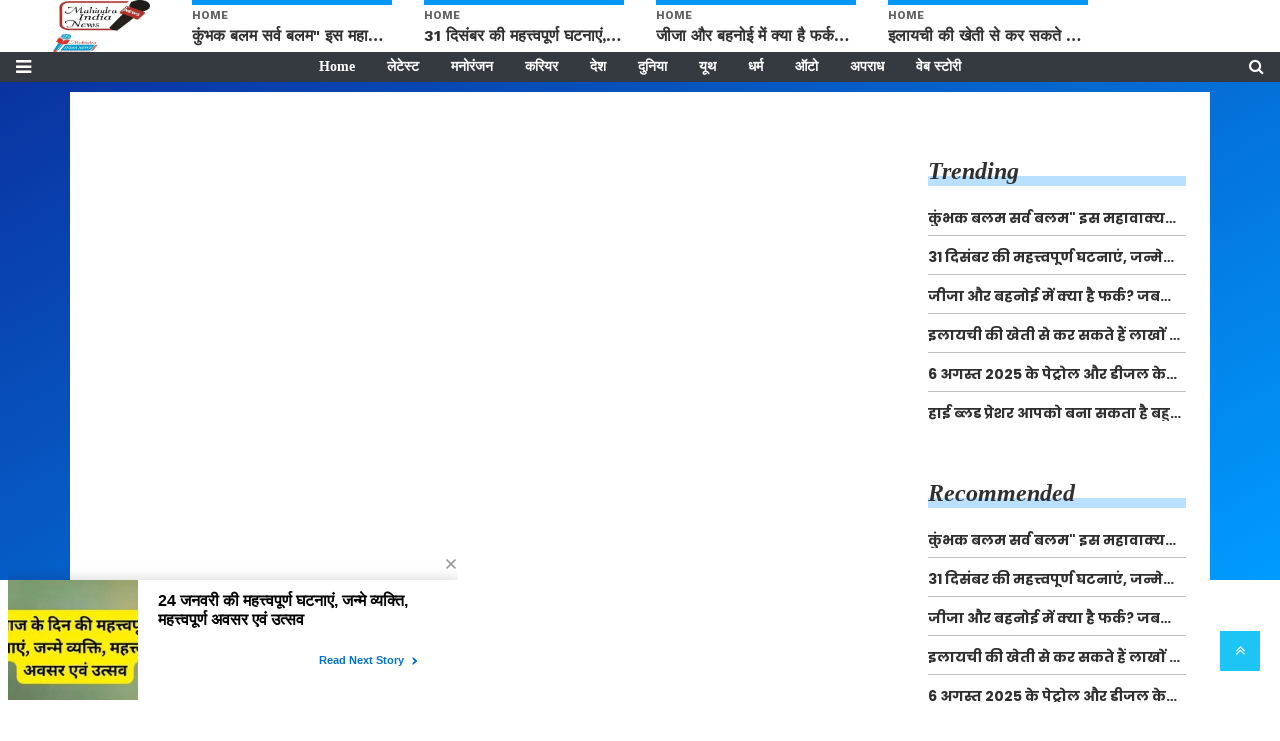

--- FILE ---
content_type: text/html;charset=utf-8
request_url: https://mahendraindianews.com/entertainment/sapna-dance-sapna-chaudhary-shines-like-moon-on-eid-crowd/cid14911920.htm
body_size: 16447
content:
<!DOCTYPE HTML>
<html lang="hi">

<head>
    <title>&nbsp;Sapna Dance: ईद के दिन चांद सी चमकी सपना चौधरी, डांस देख चिल्ला उठी भीड़, देखें Video</title><script type="application/ld+json">[{"@context": "https://schema.org","@type": "WebPage", "name":"Sapna Dance: ईद के दिन चांद सी चमकी सपना चौधरी, डांस देख चिल्ला उठी भीड़, देखें Video", "description":"Sapna Dance: सपना चौधरी किसी पहचान की मोहताज नहीं है। सपना की एक झलक देखने के लिए लाखों लोग बेकरार रहते हैं। इन दिनों सपना चौधरी का एक डांस वीडियो वायरल हो रहा ", "keywords":" Sapna Chaudhary Best Video, Yaar Tera Chetak Pe Chaale, Sapna Choudhary Dance, Sapna Choudhary ke gane, Sapna Choudhary songs, सपना चौधरी का डांस वीडियो,", "url":"https://mahendraindianews.com/entertainment/sapna-dance-sapna-chaudhary-shines-like-moon-on-eid-crowd/cid14911920.htm"}, {"@context": "https://schema.org", "@type": "BreadcrumbList", "itemListElement":[{"@type": "ListItem", "position": 1, "item":{"@type":"Thing", "@id":"https://mahendraindianews.com/","name":"Mahendra India News"}}, {"@type": "ListItem", "position": 2, "item":{"@type":"Thing", "@id":"https://mahendraindianews.com/entertainment","name":"मनोरंजन"}}]},  {"@context":"https://schema.org","@type":"LocalBusiness","name":"Mahendra India News","address":"","telephone":"","openingHours":["Mo-Su 00:00-23:59"],"description":"","image":"https://mahendraindianews.com/static/c1e/static/client_resources/102772/4514/images/mainLogo.jpg","url":"https://mahendraindianews.com/"}, {"@context": "https://schema.org", "@type": "NewsMediaOrganization", "name": "Mahendra India News", "url": "https://mahendraindianews.com","logo": {"@type": "ImageObject","url": "https://mahendraindianews.com/static/c1e/static/client_resources/102772/4514/images/mainLogo.jpg?width=600&height=60&resizemode=7", "height": "60", "width": "600"}}]</script><meta name="description" content="Sapna Dance: सपना चौधरी किसी पहचान की मोहताज नहीं है। सपना की एक झलक देखने के लिए लाखों लोग बेकरार रहते हैं। इन दिनों सपना चौधरी का एक डांस वीडियो वायरल हो रहा है। इस वीडियो में सपना चौधरी धमाकेदार डांस करती नजर आ रही है।"/><meta name="keywords" content=" Sapna Chaudhary Best Video, Yaar Tera Chetak Pe Chaale, Sapna Choudhary Dance, Sapna Choudhary ke gane, Sapna Choudhary songs, सपना चौधरी का डांस वीडियो,"><meta name="news_keywords" content=" Sapna Chaudhary Best Video, Yaar Tera Chetak Pe Chaale, Sapna Choudhary Dance, Sapna Choudhary ke gane, Sapna Choudhary songs, सपना चौधरी का डांस वीडियो,"><meta name="robots" content="index, follow, max-snippet:-1, max-video-preview:-1, max-image-preview:large"/><meta content="NOODP" name="robots"/><link rel="canonical" href="https://mahendraindianews.com/entertainment/sapna-dance-sapna-chaudhary-shines-like-moon-on-eid-crowd/cid14911920.htm"/><link rel="amphtml" href="https://mahendraindianews.com/amp/entertainment/sapna-dance-sapna-chaudhary-shines-like-moon-on-eid-crowd/cid14911920.htm"/><meta name="twitter:card" content="summary_large_image"/><meta name="twitter:title" content="Sapna Dance: ईद के दिन चांद सी चमकी सपना चौधरी, डांस देख चिल्ला उठी भीड़, देखें Video"/><meta name="twitter:description" content="Sapna Dance: सपना चौधरी किसी पहचान की मोहताज नहीं है। सपना की एक झलक देखने के लिए लाखों लोग बेकरार रहते हैं। इन दिनों सपना चौधरी का एक डांस वीडियो वायरल हो रहा "/><meta name="twitter:image" content="https://mahendraindianews.com/static/c1e/client/102772/uploaded_original/f8bd04a1f44ed629e7239c69f9b47628.jpg"/><meta property="og:title" content="Sapna Dance: ईद के दिन चांद सी चमकी सपना चौधरी, डांस देख चिल्ला उठी भीड़, देखें Video"/><meta property="og:type" content="article"/><meta property="og:url" content="https://mahendraindianews.com/entertainment/sapna-dance-sapna-chaudhary-shines-like-moon-on-eid-crowd/cid14911920.htm"/><meta property="og:image" content="https://mahendraindianews.com/static/c1e/client/102772/uploaded_original/f8bd04a1f44ed629e7239c69f9b47628.jpg"/><meta property="og:description" content="Sapna Dance: सपना चौधरी किसी पहचान की मोहताज नहीं है। सपना की एक झलक देखने के लिए लाखों लोग बेकरार रहते हैं। इन दिनों सपना चौधरी का एक डांस वीडियो वायरल हो रहा "/><meta property="article:published_time" content="2024-07-10T16:21:45+05:30"/><meta property="article:modified_time" content="2024-07-10T16:21:45+05:30"/><meta itemprop="name" content="&nbsp;Sapna Dance: ईद के दिन चांद सी चमकी सपना चौधरी, डांस देख चिल्ला उठी भीड़, देखें Video"/><meta itemprop="image" content="https://mahendraindianews.com/static/c1e/client/102772/uploaded_original/f8bd04a1f44ed629e7239c69f9b47628.jpg"/><meta itemprop="description" content="Sapna Dance: सपना चौधरी किसी पहचान की मोहताज नहीं है। सपना की एक झलक देखने के लिए लाखों लोग बेकरार रहते हैं। इन दिनों सपना चौधरी का एक डांस वीडियो वायरल हो रहा है। इस वीडियो में सपना चौधरी धमाकेदार डांस करती नजर आ रही है।"/><meta itemprop="url" content="https://mahendraindianews.com/entertainment/sapna-dance-sapna-chaudhary-shines-like-moon-on-eid-crowd/cid14911920.htm"/>

    <link rel="icon" href="https://mahendraindianews.com/static/c1e/static/themes/13/102772/4514/images/favicon.jpg">
    <link rel="preload" href="https://mahendraindianews.com/static/c1e/client/102772/uploaded/f8bd04a1f44ed629e7239c69f9b47628.jpg?width=730&amp;height=420&amp;resizemode=4" fetchpriority="high">

    <script>var c1e_id = "102772:4514";</script>
    <script>var is_c1e_pubdomain = "//mahendraindianews.com";</script>
    <script>var is_c1e_enable = true;</script>
    <meta name="viewport" content="width=device-width, initial-scale=1.0">

    <style>
        .nav,.row{-ms-flex-wrap:wrap}.nav,ul ul{margin-bottom:0}.heading h3,h1,h3,p,ul{margin-top:0}.blue-bg,.heading,.heading h3,.navbar,.siteMenu ul li a{position:relative}.close,.storyshow-subhead .article.social-icon-share{float:right}.nav,.submenu,ul.cd-breadcrumb{list-style:none}.siteMenu ul li a,img{vertical-align:middle}:root{--blue:#007bff;--indigo:#6610f2;--purple:#6f42c1;--pink:#e83e8c;--red:#dc3545;--orange:#fd7e14;--yellow:#ffc107;--green:#28a745;--teal:#20c997;--cyan:#17a2b8;--white:#fff;--gray:#6c757d;--gray-dark:#343a40;--primary:#007bff;--secondary:#6c757d;--success:#28a745;--info:#17a2b8;--warning:#ffc107;--danger:#dc3545;--light:#f8f9fa;--dark:#343a40;--breakpoint-xs:0;--breakpoint-sm:576px;--breakpoint-md:768px;--breakpoint-lg:992px;--breakpoint-xl:1200px;line-height:1.15;-webkit-text-size-adjust:100%}article,header,nav,section{display:block}body{font-family: "Noto Sans", Roboto, sans-serif;font-size:1rem;font-weight:400;line-height:1.5;color:#212529;text-align:left;background-color:#fff}a,button.close{background-color:transparent}p,ul{margin-bottom:1rem}a{color:#007bff;text-decoration:none}a:not([href]):not([tabindex]){color:inherit;text-decoration:none}img{border-style:none}button{border-radius:0;text-transform:none}button,input{margin:0;font-family:inherit;font-size:inherit;line-height:inherit;overflow:visible}[type=button],button{-webkit-appearance:button}[type=button]::-moz-focus-inner,button::-moz-focus-inner{padding:0;border-style:none}::-webkit-file-upload-button{font:inherit;-webkit-appearance:button}h1,h3{margin-bottom:.5rem;font-weight:500;line-height:1.2}h1{font-size:2.5rem}h3{font-size:1.75rem}.row{display:-ms-flexbox;display:flex;flex-wrap:wrap;margin-right:-15px;margin-left:-15px}.form-inline,.nav{display:-ms-flexbox}.col-lg-12,.col-lg-3,.col-lg-9,.col-md-12,.col-sm-12{position:relative;width:100%;padding-right:15px;padding-left:15px}@media (min-width:576px){.col-sm-12{-ms-flex:0 0 100%;flex:0 0 100%;max-width:100%}}@media (min-width:768px){.col-md-12{-ms-flex:0 0 100%;flex:0 0 100%;max-width:100%}}.form-inline{display:flex;-ms-flex-flow:row wrap;flex-flow:row wrap;-ms-flex-align:center;align-items:center}.bt_header .loginS a:last-child,.collapse:not(.show){display:none}.nav{display:flex;flex-wrap:wrap;padding-left:0}.navbar{display:-ms-flexbox;display:flex;-ms-flex-wrap:wrap;flex-wrap:wrap;-ms-flex-align:center;align-items:center;-ms-flex-pack:justify;justify-content:space-between;padding:.5rem 1rem}.navbar-collapse{-ms-flex-preferred-size:100%;flex-basis:100%;-ms-flex-positive:1;flex-grow:1;-ms-flex-align:center;align-items:center}@media (min-width:992px){.col-lg-3{-ms-flex:0 0 25%;flex:0 0 25%;max-width:25%}.col-lg-9{-ms-flex:0 0 75%;flex:0 0 75%;max-width:75%}.col-lg-12{-ms-flex:0 0 100%;flex:0 0 100%;max-width:100%}.navbar-expand-lg{-ms-flex-flow:row nowrap;flex-flow:row nowrap;-ms-flex-pack:start;justify-content:flex-start}.navbar-expand-lg .navbar-collapse{display:-ms-flexbox!important;display:flex!important;-ms-flex-preferred-size:auto;flex-basis:auto}}.close{font-size:1.5rem;font-weight:700;line-height:1;color:#000;text-shadow:0 1px 0 #fff;opacity:.5}button.close{padding:0;border:0;-webkit-appearance:none;-moz-appearance:none;appearance:none}.bg-dark{background-color:#343a40!important}.clearfix::after{display:block;clear:both;content:""}.fa,.sidenav .side-logo,.siteMenu ul li a,.social-icon-share a{display:inline-block}.my-0{margin-top:0!important;margin-bottom:0!important}.mt-1{margin-top:.25rem!important}.pt-2{padding-top:.5rem!important}.p-4{padding:1.5rem!important}.fa{font: 14px/1 "Noto Sans", Roboto, sans-serif;font-size:inherit;text-rendering:auto;-webkit-font-smoothing:antialiased;-moz-osx-font-smoothing:grayscale}.fa-search:before{content:"\f002"}.fa-twitter:before{content:"\f099"}.fa-facebook:before{content:"\f09a"}.fa-bars:before{content:"\f0c9"}.fa-angle-double-up:before{content:"\f102"}.fa-whatsapp:before{content:"\f232"}body{font-family: "Noto Sans", Roboto, sans-serif;padding-top:80px;margin:0}p{font-size:16px;line-height:22px;color:#303030;margin:15px 0 0}.nopadding-right{padding-right:0}.fix_wrapper{max-width:1200px;width:100%;margin:0 auto;overflow:hidden}.heading,.heading h3 a{margin-bottom:20px;text-transform:capitalize}.siteMenu ul li a{padding-right:8px;padding-left:8px;color:#fff;font-size:14px!important;font: 700 12px/28px Roboto,sans-serif}@media only screen and (max-width:767px){.logo_outer{width:76%; "Noto Sans", Roboto, sans-serif;display:inline-block}#HeaderlogoIn img{width:50%;margin:8px 0 0 25px}.bg-dark{background-color:#fff!important}.nopadding-left,.nopadding-right{padding:0 15px}.fix_wrapper{max-width:700px;padding:0}}.heading h3{text-transform:capitalize;margin-bottom:8px;z-index:1}.heading h3 a{font: italic 700 24px/26px "Noto Sans", Roboto, sans-serif;margin-top:20px;color:#303030;text-decoration:none}.heading::before{content:'';order:-2;height:10px;margin:13px 0 0;background:#b9e1ff;position:absolute;bottom:0;width:100%;z-index:0}.social-icon-share a{margin-left:10px;width:25px;height:25px}.rhs-ad:first-child,.social-icon-share a:first-child{margin:0}.social-icon-share a i.fa.fa-facebook{background-color:#3956a5}.social-icon-share a i.fa.fa-twitter{background-color:#51acef}.social-icon-share a i{width:25px;height:25px;text-align:center;color:#fff;font-size:14px;border-radius:20px;padding:5px}#HeaderlogoIn a{width:203px}.header-box h1{font: 700 29px/44px "Noto Sans", Roboto, sans-serif;color:#303030;margin:6px 0 0}.overlay,.popUp-main,.scrollToTop,.sidenav{position:fixed}.blue-bg:before{position:absolute;content:"";top:0;background:linear-gradient(150deg,#0a32a0,50%,#009bff);width:100%;height:500px;z-index:-1}.card-box img{margin:20px auto;display:block;max-width:100%}.main-img{width:100%;margin-bottom:13px}.card-box,.card-box p{word-break:break-word;font: 16px/27px Roboto,serif}.searchIcon{color:#fff}.popUp-main{top:-100%; "Noto Sans", Roboto, sans-serif;left:0;width:100%;background:rgba(0,0,0,.9);height:200px;transform:scaleX(0);-webkit-transform:scaleX(0);-moz-transform:scaleX(0);-ms-transform:scaleX(0);z-index:999}.popUp-main .inputRow{width:100%;padding:75px;height:200px}.popUp-main input{width:100%;color:#717070;background-color:#fff;text-align:left;border:0;margin:0 auto;padding-left:30px;padding-right:30px;outline:0;font-weight:500;font-size:30px!important;text-transform:none;height:60px;float:left}.popUp-main p,.rhs-ad{margin-top:15px;float:left}.popUp-main .close{position:absolute;top:10%;right:20px;color:#fff;padding:10px 17px;z-index:1;border-radius:10px;line-height:27px;opacity:1}.popUp-main p{color:#fff;opacity:.7;font-size:16px;display:block}.scrollToTop{background-color:#1dc4f6;height:40px;width:40px;color:#fff;font-size:16px;text-align:center;text-decoration:none;line-height:40px;right:20px;display:none;bottom:49px;z-index:9}.bt_header .top_add a img,.overlay,.sidenav{height:100%}.bt_header .grey_bg{width:100%;position:relative}.bt_header .top_add{position:absolute;z-index:1;top:0;left:0;width:147.14100000000002px;max-height:52px}.bt_header .loginS{padding:19px 0;position:absolute;right:15px}.bt_header .loginS a{color:#343a40}.bt_header .loginS a:first-child{margin-right:10px}.rhs-ad{width:100%}.native-items{width:100%;margin:15px 0;float:left}.overlay{background-color:rgba(0,0,0,.4);top:0;left:0;right:0;bottom:0;width:100%;z-index:99}.sidenav{width:0;top:0;left:0;overflow-x:hidden;padding-top:0;z-index:100;background-color:#343a40}.sidenav .closebtn{position:absolute;top:0;right:25px;font-size:36px;margin-left:0;color:#fff}.sidenav .site-nav__list{padding:0;margin-top:20px}ul.site-nav__list{font-size:0;margin:0;padding:0;border:0;outline:0;vertical-align:baseline;background:0 0;position:relative;list-style:none}.sidenav .site-nav__list .site-nav__item{display:block;width:100%;padding:0;border-bottom:1px solid #455a64}.sidenav .site-nav__list .site-nav__item a{text-decoration:none;color:#fff;display:block;font-weight:400;padding:0 10px!important;height:35px;line-height:34px;font-size:14px;text-align:left}.sidenav .side-logo{margin:22px 6.25% 10px;text-align:center;width:60%}.submenu{display:none;padding:0}.sideMenu{font-size:18px;color:#fff}.sidenav .site-nav__list ul{padding-left:15px;display:block}.siteMenu>ul>li{position:relative;margin:0 8px;padding:0!important}@media only screen and (max-width:1199px){.siteMenu>ul>li{margin:0}}@media only screen and (max-width:992px){.mobileNone,.navbar-collapse.collapse .form-inline{display:none}#HeaderlogoIn a,.logo_outer,.sideMenu{display:inline-block}.bt_header .loginS a:last-child{display:inline-block;margin-right:0}.bt_header .loginS a{margin-right:10px}.logo_outer{width:100%}#HeaderlogoIn a{margin:0 auto;width:125px}#main_nav{padding:0;margin:0;line-height:60px}#main_nav #navbarNav{background:#343a40;position:absolute;z-index:9;top:0;left:0;width:100%;display:none!important}.sideMenu{position:absolute;top:-45px;right:15px;color:#000!important}.bt_header .loginS{padding:6px 0}.nopadding-left,.nopadding-right{padding:0 15px!important}.articleShow .row.p-4,.subsc_container{padding:0!important}.popUp-main .close{top:11px;padding:3px 10px;line-height:31px}.popUp-main input{width:100%;font-size:18px!important;padding-left:10px;padding-right:10px;height:47px}.bt_header .top_add{text-align:center}.bt_header{border-bottom:1px solid #a9a9a9}.articleShow .card-box p{font-size:16px;line-height:22px;margin-top:15px}.articleShow .card-box img{margin-top:25px;height:auto}.articleShow .card-box .main-img{margin-top:10px}.popUp-main .inputRow{padding:65px 25px}.subsc_container{display:block;height:35px;bottom:-9px;top:unset!important;right:0;margin:0!important;z-index:1}}@media (min-width:1200px){.fix_wrapper{padding:0 60px;width:1140px}}.social-icon-share a i.fa.fa-whatsapp{background-color:#3c6}.storyshow-subhead{margin-top:10px}.articleShow .fix_wrapper{padding:0}header#myHeader{background-color:#fff;height:82px;position:fixed;text-align:center;top:0;width:100%;z-index:111}.bt_header nav{position:absolute;bottom:0;height:30px;width:100%}.orgwidget{display:inline-block;max-width:896px;width:calc(100% - 309px);height:52px;padding:0}#HeaderlogoIn a{margin:0 auto;display:block;height:52px}@media (max-width:425px){.sideMenu,.sideMenuClose{right:15px;color:#000!important;left:unset;position:absolute}.logo_outer{z-index:1;width:188px!important;max-width:calc(100% - 112px);height:52px;margin:auto;padding:6px 0 4px!important;display:block}.bt_header .loginS{z-index:11;left:13px;right:unset!important;top:22%!important}.sideMenu{top:-44px!important;display:inline-block}.bt_header .top_add{margin:0 auto;width:auto;min-width:188px}#HeaderlogoIn a img{max-width:100%;width:auto;margin:0}header#myHeader{height:65px}#main_nav{padding:0;margin:0;height:20px}article.bt_middle{padding-bottom:20px}.overlay{display:none!important}.popUp-main p,.sidenav,.sidenav .closebtn,.sidenav .side-logo{display:none}.sidenav{top:64px;padding:12px calc(50% - 157.5px) 18px;overflow:auto;width:100%!important;border-top:4px solid #0098fe;background:#303030}.sideMenuClose{top:-45px;font-size:32px}.sidenav .site-nav__list .site-nav__item{border:0}.sidenav .site-nav__list .site-nav__item a{margin:4px auto 5px 0;color:#fff;font: 700 16px/20px "Noto Sans", Roboto, sans-serif;text-decoration:none;white-space:nowrap;padding-left:0!important}.subsc_container{position:absolute;top:0;right:0;padding:0 calc(50% - 683px) 0 0!important;overflow:hidden;height:28px;bottom:-5px}.subsc_container .subsc-wrapper{height:59px!important;width:117px!important}.subsc_container .subsc-wrapper div{overflow:hidden;padding:0 3px;color:#303030!important;font: 700 12px/21px "Noto Sans", Roboto, sans-serif;text-overflow:ellipsis;white-space:nowrap;text-transform:none!important;text-decoration:underline;text-decoration-color:#0098fe}.storyshow-subhead .article.social-icon-share{float:none;margin-top:9px}body{padding-top:62px}.popUp-main{height:115px}.popUp-main .inputRow{padding:47px 20px;height:115px}.popUp-main .close{top:1px;right:10px}}.subsc_container .subsc-wrapper div,ul.cd-breadcrumb li a{font: 700 16px/18px "Noto Sans", Roboto, sans-serif;top:0;right:0;padding:0 calc(50% - 683px) 0 0;margin:0 17px 0 0;display:none}.subsc_container .subsc-wrapper{display:flex;flex-flow:column;justify-content:center;width:140px;height:52px;outline-offset:-7px;color:#303030;font: 700 12px/14px "Noto Sans", Roboto, sans-serif;text-align:center;text-decoration:none}.subsc_container .subsc-wrapper div{margin:0 0 2px;color:#1665cf;text-transform:uppercase}@media (max-width:1024px){.siteMenu ul li a{padding-right:10px;padding-left:10px}}@media (max-width:768px){.bt_header .loginS{padding:6px 0;top:10%;right:6%}.sideMenu{top:-53px;display:block!important}}ul.cd-breadcrumb{padding:0}ul.cd-breadcrumb li{display:inline-block;padding-right:5px}ul.cd-breadcrumb li a{color:#303030}ul.cd-breadcrumb li a:after{content:"\f101";font-family:FontAwesome;font-style:normal;font-weight:600;color:#000;margin-left:7px;font-size:18px;vertical-align:middle}ul.cd-breadcrumb li:last-child a:after{content:""}
    </style>
    <style>
        .whatsappsocialshare p{font-weight:700;font-size:20px;margin-top:0;margin-right:0}.whatsappsocialshare a{font-size:20px;font-weight:700;margin:0 10px;line-height:0}.whatsappsocialshare a img{display:inline-block}.story-wrapper.clipped-content.visible-content{position:initial!important;max-height:initial!important}
    </style>
    
    <link media="print" onload="this.media='all'"
        href="https://mahendraindianews.com/static/c1e/static/themes/css/bootstrap4.3.1.min.css" rel="stylesheet">
    <link media="print" onload="this.media='all'" href="https://mahendraindianews.com/static/c1e/static/themes/css/font-awesome.min.css"
        rel="stylesheet">
    <link media="print" onload="this.media='all'"
        href="https://mahendraindianews.com/static/c1e/static/themes/13/102772/4514/css/style.css" rel="stylesheet" type="text/css">

    <script class="ga_tag" async="" src="https://www.googletagmanager.com/gtag/js?id=G-MK6TLK8VHP"></script>
    <script>
        window.dataLayer = window.dataLayer || [];
        function gtag() { dataLayer.push(arguments); }
        gtag('js', new Date());
        gtag('config', 'G-MK6TLK8VHP');
        gtag('config', 'G-E40TL7HPLE'); 
    </script>

    <!--GRX script start-->
    <script>
        (function (g, r, o, w, t, h, rx) {
            g[t] = g[t] || function () {
                (g[t].q = g[t].q || []).push(arguments)
            }, g[t].l = 1 * new Date();
            g[t] = g[t] || {}, h = r.createElement(o), rx = r.getElementsByTagName(o)[0];
            h.async = 1; h.src = w; rx.parentNode.insertBefore(h, rx)
        })(window, document, 'script', 'https://static.growthrx.in/js/v2/web-sdk.js', 'grx');
        grx('init', 'gf4517fc1');
        grx('track', 'page_view', { url: window.location.href });
    </script>
    <script>
        //automatically fetch the section in the URL
        const urlParts = window.location.pathname.split('/').filter(Boolean);
        const section = urlParts[0] || "";
        // Detect if the device is mobile/Desktop
        const isMobile = /Mobi|Android|iPhone|iPad|iPod/i.test(navigator.userAgent);
        const browsingPlatform = isMobile ? "mweb" : "web";
        console.log(browsingPlatform)
        window.cwvReportingInfo = {
            userPercentage: 100,
            section: section.toLowerCase(),
            business_property: "Colombia M360 Prod",
            browsing_platform: browsingPlatform,
            page_template: "articleshow",
            data_store: "grx",
            country: "in"
        };
        console.log(window.cwvReportingInfo);
    </script>
    <script async src="https://assets.toiimg.com/assets/toi_js/toi_webvitals_v2.js"></script>
    <!-- GRX script end-->
    <script async="" src="https://pagead2.googlesyndication.com/pagead/js/adsbygoogle.js?client=ca-pub-5233253839446707"
        crossorigin="anonymous" class="head_script"></script>

                              <script>!function(e){var n="https://s.go-mpulse.net/boomerang/";if("False"=="True")e.BOOMR_config=e.BOOMR_config||{},e.BOOMR_config.PageParams=e.BOOMR_config.PageParams||{},e.BOOMR_config.PageParams.pci=!0,n="https://s2.go-mpulse.net/boomerang/";if(window.BOOMR_API_key="XXQZ2-ZHAFN-X9H8J-MSBUL-RL4P5",function(){function e(){if(!r){var e=document.createElement("script");e.id="boomr-scr-as",e.src=window.BOOMR.url,e.async=!0,o.appendChild(e),r=!0}}function t(e){r=!0;var n,t,a,i,d=document,O=window;if(window.BOOMR.snippetMethod=e?"if":"i",t=function(e,n){var t=d.createElement("script");t.id=n||"boomr-if-as",t.src=window.BOOMR.url,BOOMR_lstart=(new Date).getTime(),e=e||d.body,e.appendChild(t)},!window.addEventListener&&window.attachEvent&&navigator.userAgent.match(/MSIE [67]\./))return window.BOOMR.snippetMethod="s",void t(o,"boomr-async");a=document.createElement("IFRAME"),a.src="about:blank",a.title="",a.role="presentation",a.loading="eager",i=(a.frameElement||a).style,i.width=0,i.height=0,i.border=0,i.display="none",o.appendChild(a);try{O=a.contentWindow,d=O.document.open()}catch(_){n=document.domain,a.src="javascript:var d=document.open();d.domain='"+n+"';void 0;",O=a.contentWindow,d=O.document.open()}if(n)d._boomrl=function(){this.domain=n,t()},d.write("<bo"+"dy onload='document._boomrl();'>");else if(O._boomrl=function(){t()},O.addEventListener)O.addEventListener("load",O._boomrl,!1);else if(O.attachEvent)O.attachEvent("onload",O._boomrl);d.close()}function a(e){window.BOOMR_onload=e&&e.timeStamp||(new Date).getTime()}if(!window.BOOMR||!window.BOOMR.version&&!window.BOOMR.snippetExecuted){window.BOOMR=window.BOOMR||{},window.BOOMR.snippetStart=(new Date).getTime(),window.BOOMR.snippetExecuted=!0,window.BOOMR.snippetVersion=14,window.BOOMR.url=n+"XXQZ2-ZHAFN-X9H8J-MSBUL-RL4P5";var i=document.currentScript||document.getElementsByTagName("script")[0],o=i.parentNode,r=!1,d=document.createElement("link");if(d.relList&&"function"==typeof d.relList.supports&&d.relList.supports("preload")&&"as"in d)window.BOOMR.snippetMethod="p",d.href=window.BOOMR.url,d.rel="preload",d.as="script",d.addEventListener("load",e),d.addEventListener("error",function(){t(!0)}),setTimeout(function(){if(!r)t(!0)},3e3),BOOMR_lstart=(new Date).getTime(),o.appendChild(d);else t(!1);if(window.addEventListener)window.addEventListener("load",a,!1);else if(window.attachEvent)window.attachEvent("onload",a)}}(),"".length>0)if(e&&"performance"in e&&e.performance&&"function"==typeof e.performance.setResourceTimingBufferSize)e.performance.setResourceTimingBufferSize();!function(){if(BOOMR=e.BOOMR||{},BOOMR.plugins=BOOMR.plugins||{},!BOOMR.plugins.AK){var n=""=="true"?1:0,t="",a="amhp5waxeeljg2luj4gq-f-f54031f8a-clientnsv4-s.akamaihd.net",i="false"=="true"?2:1,o={"ak.v":"39","ak.cp":"1420158","ak.ai":parseInt("866784",10),"ak.ol":"0","ak.cr":9,"ak.ipv":4,"ak.proto":"h2","ak.rid":"96484c4","ak.r":43718,"ak.a2":n,"ak.m":"","ak.n":"ff","ak.bpcip":"3.14.254.0","ak.cport":52336,"ak.gh":"23.33.21.19","ak.quicv":"","ak.tlsv":"tls1.3","ak.0rtt":"","ak.0rtt.ed":"","ak.csrc":"-","ak.acc":"","ak.t":"1769230093","ak.ak":"hOBiQwZUYzCg5VSAfCLimQ==w2L1Gh12V4v6n44hu7o2EC6s/NZaBiVxIJx0TP4+Idaxr+7ANe20RphM18SbO0Xfz3HCDZWFZYfr3MyIPqc6aOdQEt1D6vdgAnuGwkwln3gq3rJDsXsIb5OJShMf8aGnOVnyGqKOqdbvHy4hxGeKGuqpYsPTBAm4s9Vd8EZcTdZzjg7bM5bzGL5dz3XVUpT5R/7FmDty92KXgX6M5gpqvw8/eQh10VaaJ7+f53Ws1TEc4JSliNK2f45Rn05O5Ok9Bq0xpg4MUKtA6pYjRGrtHm/NK982xdpOc55pmOj8jfaYSvrJCH1oMYznxJB4YQ6REFLOFH0eMKjzILdw/E25PHb5vSq94ynC4ESX/yb8s5SuMKSiiquHwSlhfAkrDcgPKNjViY7YYHjz6OjkZaDfQrWGSkTVva+mzcLLvPKIkNI=","ak.pv":"5","ak.dpoabenc":"","ak.tf":i};if(""!==t)o["ak.ruds"]=t;var r={i:!1,av:function(n){var t="http.initiator";if(n&&(!n[t]||"spa_hard"===n[t]))o["ak.feo"]=void 0!==e.aFeoApplied?1:0,BOOMR.addVar(o)},rv:function(){var e=["ak.bpcip","ak.cport","ak.cr","ak.csrc","ak.gh","ak.ipv","ak.m","ak.n","ak.ol","ak.proto","ak.quicv","ak.tlsv","ak.0rtt","ak.0rtt.ed","ak.r","ak.acc","ak.t","ak.tf"];BOOMR.removeVar(e)}};BOOMR.plugins.AK={akVars:o,akDNSPreFetchDomain:a,init:function(){if(!r.i){var e=BOOMR.subscribe;e("before_beacon",r.av,null,null),e("onbeacon",r.rv,null,null),r.i=!0}return this},is_complete:function(){return!0}}}}()}(window);</script></head>

<body id="myBody">
    
    <header class="bt_header" id="myHeader" style="max-height: 82px;">
        <div class="logo_outer">
            <div class="grey_bg">
                <div id="HeaderlogoIn" class="top_add logoContainer "><a href="https://mahendraindianews.com"
                        class=""><img
                            src="https://mahendraindianews.com/static/c1e/static/themes/13/102772/4514/images/mahindra news logo1.jpg"
                            alt="home page" title=""></a> </div>
                <div class="orgwidget">
                    <div class="lhs colombiaone " data-section="ID" data-priority="1" data-slot="503588"
                        id="HP_O_LHS_13_14911920" data-position="5035881" name="Homepage-Organic-LHS-13"
                        style="display: block;" c1e_ctid="5733"></div>
                </div>
            </div>
            <div class="subsc_container editable " id="custom_16716025162650"> <a class="subsc-wrapper" href=""
                    target="_blank">
                    <div class="">Subscribe Now</div><span>Only $4.99 per month</span>
                </a> </div>
        </div>
        <div class="loginS right"><a class="bt_sprite searchIcon donot" href="javascript:void(0);"> <i
                    class="fa fa-search" aria-hidden="true"></i></a> </div>
        <nav id="main_nav" class="navbar navbar-expand-lg navbar-dark bg-dark"> <a id="sideMenuOpen"
                class="sideMenu donot" onclick="openNav()" href="javascript:void(0);"
                style="display: block !important;"><i class="fa fa-bars" aria-hidden="true"></i></a> <a
                id="sideMenuClose" href="javascript:void(0)" class="sideMenuClose donot" onclick="closeNav()"
                style="display: none !important;">×</a>
            <div class="collapse navbar-collapse siteMenu" id="navbarNav">
                <ul class="site-nav__list nav header-menu " style="margin: 0 auto"
                    itemtype="http://www.schema.org/SiteNavigationElement" itemscope="">
                    <li itemprop="name" content="Home" class="site-nav__item"><a itemprop="url"
                            content="https://mahendraindianews.com" class="site-nav__link"
                            href="https://mahendraindianews.com">Home</a></li>
                    <li itemprop="name" content="लेटेस्ट" class="site-nav__item"><a itemprop="url"
                            content="https://mahendraindianews.com/latest" class="site-nav__link"
                            href="https://mahendraindianews.com/latest">लेटेस्ट</a></li>
                    <li itemprop="name" content="मनोरंजन" class="site-nav__item"><a itemprop="url"
                            content="https://mahendraindianews.com/entertainment" class="site-nav__link"
                            href="https://mahendraindianews.com/entertainment">मनोरंजन</a></li>
                    <li itemprop="name" content="करियर" class="site-nav__item"><a itemprop="url"
                            content="https://mahendraindianews.com/career" class="site-nav__link"
                            href="https://mahendraindianews.com/career">करियर</a></li>
                    <li itemprop="name" content="देश" class="site-nav__item"><a itemprop="url"
                            content="https://mahendraindianews.com/india-news" class="site-nav__link"
                            href="https://mahendraindianews.com/india-news">देश</a></li>
                    <li itemprop="name" content="दुनिया" class="site-nav__item"><a itemprop="url"
                            content="https://mahendraindianews.com/world-news" class="site-nav__link"
                            href="https://mahendraindianews.com/world-news">दुनिया</a></li>
                    <li itemprop="name" content="यूथ" class="site-nav__item"><a itemprop="url"
                            content="https://mahendraindianews.com/youth" class="site-nav__link"
                            href="https://mahendraindianews.com/youth">यूथ</a></li>
                    <li itemprop="name" content="धर्म" class="site-nav__item"><a itemprop="url"
                            content="https://mahendraindianews.com/religion" class="site-nav__link"
                            href="https://mahendraindianews.com/religion">धर्म</a></li>
                    <li itemprop="name" content="ऑटो" class="site-nav__item"><a itemprop="url"
                            content="https://mahendraindianews.com/auto" class="site-nav__link"
                            href="https://mahendraindianews.com/auto">ऑटो</a></li>
                    <li itemprop="name" content="अपराध" class="site-nav__item"><a itemprop="url"
                            content="https://mahendraindianews.com/crime" class="site-nav__link"
                            href="https://mahendraindianews.com/crime">अपराध</a></li>
                    <li itemprop="name" content="वेब स्टोरी" class="site-nav__item"><a itemprop="url"
                            content="https://mahendraindianews.com/web-stories" class="site-nav__link"
                            href="https://mahendraindianews.com/web-stories">वेब स्टोरी</a></li>
                </ul>
                <form class="form-inline">
                    <div class="md-form my-0"> <a class="bt_sprite searchIcon donot" href="javascript:void(0);"> <i
                                class="fa fa-search" aria-hidden="true"></i></a></div>
                </form>
            </div>
            <div class="overlay" style="display: none;"></div>
            <div id="mySidenav" class="sidenav" style="width: 0px; display: none;">
                <div class="side-logo " id="HeaderSidelogoIn"> <a href="https://mahendraindianews.com" class=""><img
                            src="https://mahendraindianews.com/static/c1e/static/themes/13/102772/4514/images/mahindra news logo1.jpg"
                            alt="Logo" style="width: 100%;"> </a> </div><a href="javascript:void(0)"
                    class="closebtn donot" onclick="closeNav()">×</a>
                <ul class="site-nav__list nav header-menu-sidebar ">
                    <li class="site-nav__item"><a class="site-nav__link" href="https://mahendraindianews.com">Home</a>
                    </li>
                    <li class="site-nav__item"><a class="site-nav__link"
                            href="https://mahendraindianews.com/latest">लेटेस्ट</a></li>
                    <li class="site-nav__item hasChild"><a class="" aria-expanded=""
                            href="https://mahendraindianews.com/entertainment">मनोरंजन</a>
                        <ul class="submenu"></ul>
                    </li>
                    <li class="site-nav__item"><a class="site-nav__link"
                            href="https://mahendraindianews.com/career">करियर</a></li>
                    <li class="site-nav__item"><a class="site-nav__link"
                            href="https://mahendraindianews.com/india-news">देश</a></li>
                    <li class="site-nav__item"><a class="site-nav__link"
                            href="https://mahendraindianews.com/world-news">दुनिया</a></li>
                    <li class="site-nav__item"><a class="site-nav__link"
                            href="https://mahendraindianews.com/youth">यूथ</a></li>
                    <li class="site-nav__item"><a class="site-nav__link"
                            href="https://mahendraindianews.com/religion">धर्म</a></li>
                    <li class="site-nav__item"><a class="site-nav__link"
                            href="https://mahendraindianews.com/auto">ऑटो</a></li>
                    <li class="site-nav__item"><a class="site-nav__link"
                            href="https://mahendraindianews.com/crime">अपराध</a></li>
                    <li class="site-nav__item"><a class="site-nav__link"
                            href="https://mahendraindianews.com/web-stories">वेब स्टोरी</a></li>
                </ul>
            </div>
        </nav>
        <div class="popUp-main">
            <div class="popup-inner">
                <div class="inputRow"> <button type="button" class="close donot">×</button><input type="text" value=""
                        id="search_text" onchange="searchText(this)" placeholder="Search">
                    <p class="editable  " id="custom_16716025162661">Hit enter to search or ESC to close.</p>
                </div>
            </div>
        </div>
    </header>
    <article class="bt_middle blue-bg pt-2 articleShow">
        <section class="row" style="max-height: 50px;">
            <div class="col-sm-12">
                <div data-position="47406945" data-ua="m" data-slot="540330"
                    data-section="Articleshow" class="lhs colombia " id="ArticleShow_47406945_14911920"
                    name="ArticleShow_47406945" style="margin: 0 auto;" data-priority="1"></div>

            </div>
        </section>
        <section class="wht_middle wht_middleIn clearfix">
            <div class="fix_wrapper clearfix">
                <div class="mt-1 clearfix" style="background:#fff;">
                    <div class="row " style="max-height: 46px;">
                        <div class="col-lg-12">
                            <div data-position="6" data-slot="503587" data-section="मनोरंजन"
                                class="lhs ticker colombiaone " id="AS_O_TP_1_14911920"
                                name="Articleshow-Organic-TOP-1" data-priority="2" c1e_ctid="5736"></div>
                        </div>
                    </div>
                    <div class="row p-4 " style=" margin-bottom: 10px; margin: 0; padding-top: 0 !important;">
                        <div class="col-lg-9 col-md-12 col-sm-12 nopadding-left ">
                            <div class="row " style="max-height: 430px;">
                                <div class="col-sm-12">
                                    <div data-position="50707744" data-slot=""
                                        data-section="Articleshow" class="lhs colombiaadcode " id="ArticleShow_50707744"
                                        name="ArticleShow_50707744" style="margin: 0 auto;" data-priority="2"><ins
                                            class="adsbygoogle" style="display:block"
                                            data-ad-client="ca-pub-5233253839446707" data-ad-slot="4811030828"
                                            data-ad-format="auto" data-full-width-responsive="true"></ins>
                                        <script class="prod_script">
                                            (adsbygoogle = window.adsbygoogle || []).push({});
                                        </script>
                                    </div>
                                </div>
                            </div>
                            <div class="row " style="max-height: 430px;">
                                <div class="col-sm-12">
                                    <div data-position="36975461" data-slot=""
                                        data-section="Articleshow" class="lhs colombiaadcode " id="ArticleShow_36975461"
                                        name="ArticleShow_36975461" style="margin: 0 auto;" data-priority="2"><ins
                                            class="adsbygoogle" style="display:block"
                                            data-ad-client="ca-pub-5233253839446707" data-ad-slot="4811030828"
                                            data-ad-format="auto" data-full-width-responsive="true"></ins>
                                        <script class="prod_script">
                                            (adsbygoogle = window.adsbygoogle || []).push({});
                                        </script>
                                    </div>
                                </div>
                            </div>


                            <div class="row ">
                                <div class="col-sm-12">
                                    <div data-position="1" data-ua="d" data-slot="503605"
                                        data-section="Articleshow" class="lhs colombia " id="AS_P_TP_1_D_14911920"
                                        name="Articleshow-Paid-TOP-1-Desktop" style="margin: 0 auto;" data-priority="2">
                                        <script>
                                            function increaseAttributeValue(selector, attributeName, increaseBy) {
                                                var element = document.querySelector(selector);
                                                if (element) {
                                                    var currentValue = parseFloat(element.getAttribute(attributeName));
                                                    var newValue = currentValue + increaseBy;
                                                    element.setAttribute(attributeName, newValue);
                                                }
                                            }

                                            // Function to handle the scroll event and URL change
                                            function handlePageUpdate() {
                                                increaseAttributeValue('[name="Articleshow-Paid-TOP-1-Desktop"]', 'data-position', 1);
                                            }

                                            // Listen to the scroll event
                                            window.addEventListener('scroll', handlePageUpdate);

                                            // Listen to URL changes
                                            let firstUrl = location.href;
                                            new MutationObserver(() => {
                                                const secondUrl = location.href;
                                                if (secondUrl !== firstUrl) {
                                                    firstUrl = secondUrl;
                                                    handlePageUpdate();
                                                }
                                            }).observe(document, { subtree: true, childList: true });
                                        </script>
                                    </div>
                                </div>
                            </div>
                            <div class="row ">
                                <div class="col-sm-12">
                                    <div data-position="4" data-slot=""
                                        data-section="मनोरंजन" class="lhs colombiaone stories "
                                        id="M360-Stories-1_14911920" name="M360-Stories-1" data-priority="3"> </div>
                                    <div data-position="5" data-slot=""
                                        data-section="मनोरंजन" class="lhs colombiaone stories "
                                        id="M360-Stories-2_14911920" name="M360-Stories-2" data-priority="4"> </div>
                                </div>
                            </div>
                            <div class="story-wrapper">
                                <div class="row ">
                                    <div class="col-md-12 ">
                                        <nav>
                                            <ul class="cd-breadcrumb">
                                                <li><a class="ch_breadcrumb" href="/">Home</a></li>
                                                <li><a class="ch_breadcrumb"
                                                        href="https://mahendraindianews.com/entertainment">मनोरंजन</a></li>
                                                <li><a class="ch_breadcrumb"
                                                        href=""></a></li>
                                            </ul>
                                        </nav>
                                    </div>
                                </div>
                                <div class="card-box header-box">
                                    <h1 class="story-heading">Sapna Dance: ईद के दिन चांद सी चमकी सपना चौधरी, डांस देख चिल्ला उठी भीड़, देखें Video</h1>
                                    <div class="article-summary"></div>
                                    <div class="row ">

                                    </div>
                                    <div class="storyshow-subhead"><span class="story-category"></span><span
                                            class="story-byline">By&nbsp;<a href="https://mahendraindianews.com/_author_/mahendra_indianews/71975"
                                                class="">mahendra indianews</a></span>&nbsp;|&nbsp;<span
                                            class="story-date">Jul 10, 2024, 16:21 IST</span>
                                        <div class="article social-icon-share"><a
                                                onclick="colombia.showWin(https://www.facebook.com/sharer.php?u=https://mahendraindianews.com/entertainment/sapna-dance-sapna-chaudhary-shines-like-moon-on-eid-crowd/cid14911920.htm,top=100,left=500,width=600,height=600,location=no,fullscreen=no)"
                                                target="_blank" class=""><i class="fa fa-facebook"
                                                    aria-hidden="true"></i></a><a
                                                onclick="socialShare('twitter', 'https://mahendraindianews.com/entertainment/sapna-dance-sapna-chaudhary-shines-like-moon-on-eid-crowd/cid14911920.htm','default','default','top=100,left=500,width=600,height=600,location=no,fullscreen=no')"
                                                target="_blank" class=""><i class="fa fa-twitter"
                                                    aria-hidden="true"></i></a><a class="wtsapp" href="javascript:;"
                                                onclick="whatsappShare('https://mahendraindianews.com/entertainment/sapna-dance-sapna-chaudhary-shines-like-moon-on-eid-crowd/cid14911920.htm','default')"><i
                                                    class="fa fa-whatsapp"></i></a></div>
                                    </div>
                                </div>
                                <div class="card-box img-box">
                                    <img class="main-img"
                                        src="https://mahendraindianews.com/static/c1e/client/102772/uploaded/f8bd04a1f44ed629e7239c69f9b47628.jpg?width=730&amp;height=420&amp;resizemode=4" width="730"
                                        height="420" alt="&nbsp;Sapna Dance: ईद के दिन चांद सी चमकी सपना चौधरी, डांस देख चिल्ला उठी भीड़, देखें Video" fetchpriority="high">
                                    <div data-position="15" data-slot=""
                                        data-section="मनोरंजन" class="lhs imgOverlayAd colombia "
                                        data-cb="overlayPaidAd" id="imageOverlay_1_14911920" name="imageOverlay_1"
                                        style="margin: 0 auto;" data-priority="3"></div>
                                    <div data-position="15" data-slot=""
                                        data-section="मनोरंजन" class="lhs imgOverlayAd colombiaadcode "
                                        data-cb="overlayPaidAd" id="imageOverlay_1" name="imageOverlay_1"
                                        style="margin: 0 auto;" data-priority="2">
                                    </div>
                                </div>



                                <div class="card-box synopsis"></div>
                                <div class="card-box"><div data-position="1" data-priority="1" data-slot="503594" data-section="showPage" class="colombiaone" id="showAS_O_BEL_0" style="margin: 0 auto;"></div>
<p><span style="font-size:22px"><strong>Sapna Dance:</strong> सपना चौधरी किसी पहचान की मोहताज नहीं है। सपना की एक झलक देखने के लिए लाखों लोग बेकरार रहते हैं। इन दिनों सपना चौधरी का एक डांस वीडियो वायरल हो रहा है। इस वीडियो में सपना चौधरी धमाकेदार डांस करती नजर आ रही है।</span></p>
 <p><span style="font-size:22px">यूट्यूब पर त्र‍िमूर्ति कैसेट्स ने पांच साल पहले सपना का यह डांस वीडियो रिलीज किया था। इसमें उन्‍होंने स्‍टेज पर क्‍या कहर बरपाया है इसका अंदाजा इस बात से लगा सकते हैं कि इस वीडियो को खबर लिखे जाने तक 98 लाख से अध‍िक बार देखा जा चुका है।</span></p>
<div data-position="2" data-priority="1" data-slot="503687" data-section="showPage" class="colombiaone" id="showAS_O_BEL_1" style="margin: 0 auto;"></div>
<div data-type="_mgwidget" data-widget-id="1448299"></div><script>(function(w,q){w[q]=w[q]||[];w[q].push(["_mgc.load"])})(window,"_mgq");</script>
 <p><iframe frameborder="0" height="720" id="ifr_" scrolling="no" src="https://www.youtube.com/embed/pJ-BfKRkQek" srcdoc="<style>*{padding:0;margin:0;overflow:hidden}html,body{height:100%}img,span{position:absolute;width:100%;top:0;bottom:0;margin:auto}span{height:1.5em;text-align:center;font:48px/1.5 sans-serif;color:white;text-shadow:0 0 0.5em black} .youtube_play{border-radius: 60% / 20%; color: #FFFFFF; font-size: 1em; margin: 20px auto; padding: 0; position: relative; text-align: center; text-indent: 0.1em; transition: all 150ms ease-out; width: 70px; height: 47px;}.youtube_play:before{background: red; border-radius: 15% / 50%; bottom: 0%; content: &quot;&quot;; left: 0px; position: absolute; right: 0px; top: 0%;}.youtube_play:after{border-style: solid; border-width: 1em 0 1em 1.732em; border-color: transparent transparent transparent rgba(255, 255, 255, 0.75); content: &quot;&quot;; font-size: 12px; height: 0; margin: -1em 0 0 -1em; top: 50%; position: absolute; width: 0;}</style><a href=https://youtube.com/embed/pJ-BfKRkQek?autoplay=1&amp;mute=1><img src=https://img.youtube.com/vi/pJ-BfKRkQek/hqdefault.jpg alt=&quot;&quot;><span><div class=&quot;youtube_play&quot;></div></span></a>&quot; style=&quot;border: 0px; overflow: hidden&quot;" style="border: 0px; overflow: hidden;" width="1280"></iframe></p> <p><span style="font-size:22px">करीब साढ़े सात मिनट के इस डांस वीडियो में सपना चौधरी उत्तराखंड के बाजपुर में स्‍टेज पर हैं। वह पहली बार यहां पहुंची थीं, ऐसे में दीवानों की दीवानगी देखने लायक है। ऊपर से उन्‍होंने लोगों को झूमने पर मजबूर कर देने वाला राज मंवार का गाना 'यार तेरा चेतक पे चले' चुना है, जिसे सुनकर ही कदम थ‍िरकने लगते हैं।</span></p>
<ins class="adsbygoogle"      style="display:block; text-align:center;"      data-ad-layout="in-article"      data-ad-format="fluid"      data-ad-client="ca-pub-5233253839446707"      data-ad-slot="7325513529"></ins> <script>      (adsbygoogle = window.adsbygoogle || []).push({}); </script>
 <p><span style="font-size:22px">आकाश जांगिड़ के लिखे गीत और विराज बंधू के धमाकेदार म्‍यूजिक पर सपना चौधरी स्‍टेज पर बवाल डांस कर रही हैं। दिलचस्‍प है कि वीडियो में एक पल ऐसा भी आता है, जब वहां मौजूद लोग सपना पर नोट बरसाने लगते हैं। यह सब इतना होता है कि खुद सपना भी डांस रोककर एक पल के लिए एकटक यह सब देखने लग जाती हैं।</span></p>
<style>     .group-card {         margin-bottom: 20px;         position: relative;         border: 2px solid transparent;         border-radius: 5px;         background: #f0f8ff;         display: flex;         align-items: center;         padding: 7px;         justify-content: space-between;         overflow: hidden;         animation: blink 1s infinite;     }      @keyframes blink {         50% {             border-color: transparent;         }     }      .whatsapp-card {         border: 2px solid #00d084;     }      .seoquake-nofollow {         padding: .5rem;         padding-left: 1rem;         padding-right: 1rem;         border-radius: 3px;         color: #f0f8ff;         font-weight: 600;         transition: transform .2s;         text-decoration: none;     }      .seoquake-nofollow:hover {         -ms-transform: scale(1.1);         /* IE 9 */         -webkit-transform: scale(1.1);         /* Safari 3-8 */         transform: scale(1.1);         text-decoration: underline;     }      .whatsapp-card .seoquake-nofollow {         background: #25d366;     }      .telegram-card .seoquake-nofollow {         background: #2c2183;     }      .seoquake-nofollow i {         margin-right: 5px;     }      .telegram-card {         border: 2px solid #2c2183;     } </style> <div class="group-card whatsapp-card "> <span style="display: flex; align-items: center;"><i class="fa fa-whatsapp"             style="font-size:24px;color:#25d366;"></i> <span             style="font-weight: bold; margin-left: 10px; font-size: 0.9rem !important;">WhatsApp Group</span> </span> <a         class="seoquake-nofollow" href="https://whatsapp.com/channel/0029VaePGlf0gcfKelO8g70l"         rel="nofollow noopener noreferrer" target="_blank"> <i class="fa fa-whatsapp"></i> Join Now </a> </div>
 <p><br> &nbsp;</p></div>
                                <div class="col-md-12 "></div>
                                <div class="row ">
                                    <div class="col-md-12 ">
                                        <div data-position="56558309" data-slot=""
                                            data-section="Articleshow" class="lhs colombiaadcode "
                                            id="ArticleShow_56558309" style="margin: 0 auto;"
                                            name="ArticleShow_56558309" data-priority="4" data-ua="d"><ins
                                                class="adsbygoogle" style="display:block; text-align:center;"
                                                data-ad-layout="in-article" data-ad-format="fluid"
                                                data-ad-client="ca-pub-5233253839446707"
                                                data-ad-slot="7325513529"></ins>
                                            <script class="prod_script">
                                                (adsbygoogle = window.adsbygoogle || []).push({});
                                            </script>
                                        </div>
                                    </div>
                                    <div class="col-md-12 ">
                                        <div data-position="43676713" data-slot="503606"
                                            data-section="Articleshow" class="lhs colombia "
                                            id="ArticleShow_43676713_14911920" style="margin: 0 auto;"
                                            name="ArticleShow_43676713" data-priority="4" data-ua="m"></div>
                                    </div>
                                    <div class="col-md-12 ">
                                        <div data-position="43674464" data-slot="503624"
                                            data-section="Articleshow" class="lhs colombia "
                                            id="ArticleShow_43674464_14911920" style="margin: 0 auto;"
                                            name="ArticleShow_43674464" data-priority="5" data-ua="d"></div>
                                    </div>

                                    <div class="col-md-12 ">
                                        <div data-position="3" data-slot="" data-section="Articleshow"
                                            class="lhs colombiaadcode " id="AS_P_LHS_1" style="margin: 0 auto;"
                                            name="Articleshow-Paid-LHS-1" data-priority="5">
                                            <div data-type="_mgwidget" data-widget-id="1448298"></div>
                                            <script class="prod_script">(function (w, q) { w[q] = w[q] || []; w[q].push(["_mgc.load"]) })(window, "_mgq");
                                                let lastUrl = window.location.href;
                                                setInterval(() => {
                                                    const currentUrl = window.location.href;
                                                    if (currentUrl !== lastUrl) {
                                                        lastUrl = currentUrl;
                                                        reExecuteScript();
                                                    }
                                                }, 1000);

                                                function reExecuteScript() {
                                                    // Re-execute your original script
                                                    (function (w, q) {
                                                        w[q] = w[q] || [];
                                                        w[q].push(["_mgc.load"])
                                                    })(window, "_mgq");

                                                    console.log("Script re-executed due to URL change.");
                                                }
                                            </script>

                                        </div>

                                    </div>
                                    <div class="col-md-12 ">
                                        <div data-position="65265142" data-slot="533295"
                                            data-section="Articleshow" class="lhs colombiaone "
                                            id="ArticleShow_65265142_14911920" style="margin: 0 auto;"
                                            name="ArticleShow_65265142" data-priority="5" data-max="88"
                                            data-lazyload="true" c1e_ctid="6225"></div>
                                    </div>


                                </div>
                                <div class="row ">

                                </div>
                            </div>
                        </div>
                        <div class="col-lg-3 col-md-12 col-sm-12 nopadding-left nopadding-right mobileNone ">
                            <div class="rhs-ad ">
                                <div data-position="1" data-slot="503603" data-section="Articleshow"
                                    class="rhs colombia " id="AS_P_RHS_1_14911920" name="Articleshow-Paid-RHS-1"
                                    style="margin: 0 auto;" data-priority="6" data-ua="d">
                                </div>
                            </div>
                            <div class="native-items ">
                                <div class="heading">
                                    <h3 class="editable  " id="custom_16716046230653"><a
                                            href="https://mahendraindianews.com" class="">trending</a></h3>
                                </div>
                                <div class="rhs colombiaone " data-section="ID" data-priority="6"
                                    data-slot="503590" id="AS_O_RHS_1_14911920"
                                    data-position="5035901" name="Articleshow-Organic-RHS-1"
                                    style="display: block;" c1e_ctid="5691"></div>
                            </div>
                            <div class="rhs-ad ">
                                <div data-position="2" data-slot="503600" data-section="Articleshow"
                                    class="rhs colombia " id="AS_P_RHS_2_14911920" style="margin: 0 auto;"
                                    name="Articleshow-Paid-RHS-2" data-priority="7" data-ua="d"></div>
                            </div>

                            <div class="native-items ">
                                <div class="heading">
                                    <h3 class="editable  " id="custom_16716046230664"><a
                                            href="https://mahendraindianews.com" class="">Recommended</a></h3>
                                </div>
                                <div class="rhs colombiaone " data-section="ID" data-priority="7"
                                    data-slot="503593" id="AS_O_RHS_2_14911920"
                                    data-position="5035931" name="Articleshow-Organic-RHS-2" c1e_ctid="5691"
                                    style="display: block;"></div>
                            </div>
                            <div class="rhs-ad ">
                                <div data-position="3" data-slot="503596" data-section="Articleshow"
                                    class="rhs colombia " id="AS_P_RHS_3_14911920" style="margin: 0 auto;"
                                    name="Articleshow-Paid-RHS-3" data-priority="8" data-ua="d"></div>
                            </div>
                            <div class="native-items ">
                                <div class="heading">
                                    <h3 class="editable  " id="custom_16716046230665"><a
                                            href="https://mahendraindianews.com" class="">you may like</a></h3>
                                </div>
                                <div class="rhs colombiaone " data-section="ID" data-priority="8"
                                    data-slot="503592" id="AS_O_RHS_3_14911920"
                                    data-position="5035921" name="Articleshow-Organic-RHS-3" c1e_ctid="5690"
                                    style="display: block;"></div>
                            </div>
                        </div>
                    </div>
                </div>
            </div>
        </section>
    </article>
    <footer style="padding:0;" class="bt_footer">
        <div class="wht_footer">
            <div class="row" style="margin:0;">
                <div class="col-lg-3 col-md-3 col-sm-12">
                    <div id="FooterlogoIn" class="top_add "><a href="https://mahendraindianews.com" class=""><img
                                src="https://mahendraindianews.com/static/c1e/static/themes/13/102772/4514/images/mahindra news logo1.jpg"
                                alt="footer" title=" "></a> </div>
                </div>
                <div class="col-lg-5 col-md-5 col-sm-12">
                    <h4 class="editable  " id="custom_167160251627315"><a href="" class="">About Us</a></h4>
                    <p class="editable " id="custom_167160251627416"><a href="https://mahendraindianews.com"
                            class="bg-white pr-1">Our Site Mahendra India News provides information and the Latest news
                            around the world. We provide correct information to the people. </a></p>
                    <p class="editable  " style="margin-top: 0;" id="custom_167160251627417"><a
                            href="https://mahendraindianews.com" class="">Read more!</a></p>
                </div>
                <div class="col-lg-4 col-md-4 col-sm-12">
                    <h4 class="editable connectUs " id="custom_167160251627518"><a href="" class="">Connect with Us!</a>
                    </h4>
                    <div class="social-icon "><a href="https://www.facebook.com/mahender.darba?mibextid=ZbWKwL"
                            title="Facebook" target="_blank" class=""><i class="fa fa-facebook"
                                aria-hidden="true"></i></a><a href="https://twitter.com/Mahendraindia00" title="Twitter"
                            target="_blank" class=""><i class="fa fa-twitter" aria-hidden="true"></i></a><a
                            href="https://instagram.com/mahenderdarba?utm_source=qr&amp;igshid=NGExMmI2YTkyZg%3D%3D"
                            title="Instagram" target="_blank" class=""><i class="fa fa-instagram"
                                aria-hidden="true"></i></a></div>
                </div>
            </div>
        </div>
        <div class="gry_footer">
            <div class="row ">
                <div class="col-lg-5"><span class="copy editable " id="custom_167160251627619"><a
                            href="https://mahendraindianews.com" class="bg-white pr-1"> © 2022 Mahendra India
                            News</a></span></div>
                <div class="col-lg-7">
                    <ul class="footer-menu footerMenuTop ">
                        <li class="menu-item"><a class="" href="https://mahendraindianews.com">Home</a></li>
                        <li class="menu-item"><a class="" href="https://mahendraindianews.com/about-us/">About us</a>
                        </li>
                        <li class="menu-item"><a class="" href="https://mahendraindianews.com/privacy-policy/">Privacy
                                Policy</a></li>
                    </ul>
                </div>
            </div>
        </div><a href="javascript:void(0);" id="scrollToTop" class="scrollToTop donot" style="display: inline;">
            <span><i class="fa fa-angle-double-up" aria-hidden="true"></i></span></a>
    </footer>

    <script src="https://mahendraindianews.com/static/c1e/static/themes/js/rendering.js"></script>
    <script class="prod_script" src="https://mahendraindianews.com/static/c1e/static/themes/js/at.js" async></script>
    <script class="prod_script" src="https://mahendraindianews.com/static/c1e/static/themes/js/c1.js" async></script>
    <script class="prod_script" src="https://mahendraindianews.com/static/c1e/static/themes/js/underscore-min.js" defer></script>
    <script class="prod_script" src="https://mahendraindianews.com/static/c1e/static/themes/js/m360_common.js" defer></script>
    <!-- <script src="https://mahendraindianews.com/static/c1e/static/themes/js/bootstrap4.3.1.min.js"></script> -->

    <!-- MGID -->
    <script>
        window.addEventListener('load', function () {
            let mgidLoaded = false;
            function loadMGID() {
                if (mgidLoaded) return;
                mgidLoaded = true;
                const script = document.createElement('script');
                script.src = 'https://jsc.mgid.com/site/879256.js';
                script.async = true;
                script.className = 'head_script';
                document.body.appendChild(script);
                window.removeEventListener('scroll', onScroll);
                document.removeEventListener('click', loadMGID);
            }
            function onScroll() {
                if (window.scrollY > 700) {
                    loadMGID();
                }
            }
            window.addEventListener('scroll', onScroll);
            document.addEventListener('click', loadMGID);
        });
    </script>

    <!-- Izooto -->
    <script>
        window.addEventListener('load', function () {
            let isIZootoLoaded = false;
            function initializeIZooto() {
                window._izq = window._izq || [];
                window._izq.push(["init"]);
                const script = document.createElement('script');
                script.async = true;
                script.className = 'prod_script';
                script.src = 'https://cdn.izooto.com/scripts/c3f69e9c745a3d110f3887f6ce949dc2a4af477e.js';
                document.head.appendChild(script);
            }
            function loadIZooto() {
                if (isIZootoLoaded) return;
                isIZootoLoaded = true;
                initializeIZooto();
                window.removeEventListener('click', loadIZooto);
                clearTimeout(loadIZootoTimeout);
            }
            window.addEventListener('click', loadIZooto);
            const loadIZootoTimeout = setTimeout(loadIZooto, 4000);
        });
    </script>

    <!-- End Scripts -->
    <script>
        var searchText = function () {
            var e = window.location.origin + "/search?s=" + $("#search_text").val();
            "" != this.value && window.location.replace(e);
        };
        var body = document.getElementById("myBody");
        var sticky = body.offsetTop;
        $(document).ready(function () {
            searchStr = window.location.href.split("?s=")[1], $("#search_str").html(searchStr);
            $(window).scroll(function () {

                if ($(this).scrollTop() > 100) {
                    $('.scrollToTop').fadeIn("slow");
                } else {
                    $('.scrollToTop').fadeOut("slow");
                }
            });
            $('.scrollToTop').click(function () {
                $('html, body').animate({
                    scrollTop: 0
                }, 700);
                return false;
            });
        });
        var ulClass = 'site-nav__list nav';
        var liClass = 'site-nav__item';
        var liulClass = 'submenu';
        var lianchorClass = 'site-nav__link';
        var lidrpClass = 'site-nav__item hasChild';
        var lidrpulliAnchor = '';
        var lidrpAnchorClass = '';
        var data_toggle = '';
        var aria_expanded = '';
        var ulquick = 'footerMenuTop';
        var liquick = 'menu-item';
        var lianchorquick = '';
        $(".searchIcon").click(function () {
            $(".popUp-main").toggleClass("active");
        });
        $(".close").click(function () {
            $(".popUp-main").removeClass("active");
        });
        $(document).keyup(function (e) {
            if (e.key === "Escape") {
                $(".popUp-main").removeClass("active");
            }
        });
        function openNav() {
            document.getElementById("mySidenav").style.width = "300px";
            document.getElementById("mySidenav").style.display = "block";
            document.getElementById("sideMenuOpen").style.cssText += ';display:none !important;';
            document.getElementById("sideMenuClose").style.cssText += ';display:block !important;';
            document.getElementById("myBody").style.cssText += ';overflow:hidden !important;';
            $(".overlay").show();
        }
        function closeNav() {
            document.getElementById("mySidenav").style.width = "0";
            document.getElementById("mySidenav").style.display = "none";
            document.getElementById("sideMenuOpen").style.cssText += ';display:block !important;';
            document.getElementById("sideMenuClose").style.cssText += ';display:none !important;';
            document.getElementById("myBody").style.cssText += ';overflow:auto !important;';
            $(".overlay").hide();
        }
    </script>
    <script class="prod_script">
        var tpScriptLoaded = !1;

        function loadExtScript() {
            tpScriptLoaded || ($.getScript("https://www.instagram.com/embed.js"), $.getScript(
                "https://platform.twitter.com/widgets.js"), tpScriptLoaded = !0)
        }
        document.addEventListener("scroll", loadExtScript, {
            passive: !0
        });
    </script>
    <script id="allow-copy_script">(function agent() {
            let unlock = false
            document.addEventListener('allow_copy', (event) => {
                unlock = event.detail.unlock
            })

            const copyEvents = [
                'copy',
                'cut',
                'contextmenu',
                'selectstart',
                'mousedown',
                'mouseup',
                'mousemove',
                'keydown',
                'keypress',
                'keyup',
            ]
            const rejectOtherHandlers = (e) => {
                if (unlock) {
                    e.stopPropagation()
                    if (e.stopImmediatePropagation) e.stopImmediatePropagation()
                }
            }
            copyEvents.forEach((evt) => {
                document.documentElement.addEventListener(evt, rejectOtherHandlers, {
                    capture: true,
                })
            })
        })()
    </script>
</body>

</html>

--- FILE ---
content_type: text/html; charset=utf-8
request_url: https://www.google.com/recaptcha/api2/aframe
body_size: 255
content:
<!DOCTYPE HTML><html><head><meta http-equiv="content-type" content="text/html; charset=UTF-8"></head><body><script nonce="vye1DpeVHCA-nASLsxbbsg">/** Anti-fraud and anti-abuse applications only. See google.com/recaptcha */ try{var clients={'sodar':'https://pagead2.googlesyndication.com/pagead/sodar?'};window.addEventListener("message",function(a){try{if(a.source===window.parent){var b=JSON.parse(a.data);var c=clients[b['id']];if(c){var d=document.createElement('img');d.src=c+b['params']+'&rc='+(localStorage.getItem("rc::a")?sessionStorage.getItem("rc::b"):"");window.document.body.appendChild(d);sessionStorage.setItem("rc::e",parseInt(sessionStorage.getItem("rc::e")||0)+1);localStorage.setItem("rc::h",'1769230103133');}}}catch(b){}});window.parent.postMessage("_grecaptcha_ready", "*");}catch(b){}</script></body></html>

--- FILE ---
content_type: application/javascript;charset=utf-8
request_url: https://mahendraindianews.com/cfp/503590/feed.htm?_t=3&_c=cb_503590&_v=0&_u=https%3A//mahendraindianews.com/entertainment/sapna-dance-sapna-chaudhary-shines-like-moon-on-eid-crowd/cid14911920.htm&fpc=f123baec-2805-4717-aa99-522b8fa45df2-61cg&r=y996h389T308&strt=1&c1e_ctid=5691
body_size: 2768
content:
cb_503590("{\"id\":\"503590\",\"tp\":{\"5691\":{\"snippet\":\"<style>\\n    @import url(https:\/\/fonts.googleapis.com\/css2?family=Poppins:wght@400;500;600;700&display=swap);\\n\\n    .maincoldiv>div {\\n        width: 100%;\\n        overflow: hidden;\\n    }\\n\\n    .maincoldiv>div>div {\\n        width: 100%;\\n        overflow: hidden;\\n        padding: 9px 0 9px;\\n        outline-offset: -1px;\\n        border-bottom: 1px solid #c2c2c2;\\n        color: #303030;\\n    }\\n\\n    .maincoldiv:nth-child(1)>div>div {\\n        padding-top: 0;\\n    }\\n\\n    .maincoldiv:last-child>div>div {\\n        border: none;\\n    }\\n\\n    .maincoldiv>div>div>div {\\n        width: 100%;\\n        margin-left: 15px;\\n        position: relative;\\n        margin: 0;\\n    }\\n\\n    .maincoldiv>div>div>div>h3 {\\n        margin: 0;\\n        font: 700 14px\/20px 'Poppins', sans-serif;\\n        color: #303030;\\n        list-style-position: inside;\\n        overflow: hidden;\\n        display: -webkit-box;\\n        -webkit-line-clamp: 1;\\n        -webkit-box-orient: vertical;\\n        max-height: 20px;\\n        padding-top: 2px;\\n    }\\n\\n    .maincoldiv>div>div>div>h3>a {\\n        color: #303030;\\n        text-decoration: none;\\n    }\\n\\n    .maincoldiv:hover>div>div>div>h3>a {\\n        color: #0056b3;\\n    }\\n<\/style>\\n<div class=\\\"maincoldiv\\\">\\n    <div class=\\\"pcoldiv\\\" id=\\\"adsOrgdivLyr\\\"><\/div>\\n<\/div>\\n<script type=\\\"text\/javascript\\\" id=\\\"maincolscript\\\">var coldetect;\/*var htmlD1='\\\"{{titleLength}}60{{titleLength}}\\\"var orghtmlD='\\\"{{titleLength}}90{{titleLength}}\\\",#og#<div><div><h3 class=\\\"itemTitle\\\"> <a href=\\\"{{href}}\\\" target=\\\"_self\\\">{{title}}<\/a><\/h3><\/div><\/div>#og#';*\/\\n<\/script>\\n\"}},\"resArr\":[{\"tId\":5691,\"adSlot\":\"503590\",\"position\":\"1\",\"section\":\"23136\",\"optUrl\":\"https:\/\/www.colombiaonline.com\/privacy-policy.html\",\"optImg\":\"https:\/\/getm360.com\/wp-content\/uploads\/2020\/08\/M360_Logo-1.png\",\"oItems\":[{\"itemId\":\"18086428\",\"tpId\":\"18086428\",\"name\":\"\u0915\u0941\u0902\u092D\u0915 \u092C\u0932\u092E \u0938\u0930\u094D\u0935 \u092C\u0932\u092E\\\" \u0907\u0938 \u092E\u0939\u093E\u0935\u093E\u0915\u094D\u092F \u0915\u094B \u0915\u094D\u0930\u093F\u092F\u093E \u0915\u0947 \u0930\u0942\u092A \u092E\u0947\u0902 \u0926\u0947\u0936 \u0915\u093E \u0939\u0930 \u0935\u093F\u0926\u094D\u092F\u093E\u0930\u094D\u0925\u0940 \u0905\u092D\u094D\u092F\u093E\u0938 \u0915\u0930\u0947\u0902, \u0924\u093E\u0915\u093F \u0935\u094B \u0938\u0936\u0915\u094D\u0924 \u092C\u0928\u0947\u0902\",\"url\":\"https:\/\/mahendraindianews.com\/kumbak-balam-sarva-balam-every-student-of-the-country-sho\/cid18086428.htm\",\"rurl\":\"https:\/\/mahendraindianews.com\/kumbak-balam-sarva-balam-every-student-of-the-country-sho\/cid18086428.htm\",\"desc\":\"Mahendra india news, new delhi \u0932\u0947\u0916\u0915 \u0928\u0930\u0947\u0902\u0926\u094D\u0930 \u092F\u093E\u0926\u0935 \u0928\u0947\u0936\u0928\u0932 \u0935\u093E\u091F\u0930 \u0905\u0935\u0949\u0930\u094D\u0921\u0940 \u092F\u0942\u0925 \u090F\u0902\u092A\u093E\u0935\u0930\u092E\u0947\u0902\u091F \u092E\u0947\u0902\u091F\u0930 \u092D\u0917\u0935\u093E\u0928 \u0936\u093F\u0935 \u0914\u0930 \u092A\u093E\u0930\u094D\u0935\u0924\u0940 \u0915\u0947 \u0909\u0917\u094D\u0930 \u0930\u0942\u092A \u092D\u0948\u0930\u0935 \u0938\u0947 \u092D\u0948\u0930\u0935\u0940 \u0928\u0947 \u092A\u094D\u0930\u0936\u094D\u0928 \u0915\u093F\u092F\u093E \u0915\u093F \u0939\u0947 \u092E\u0939\u093E\u0926\u0947\u0935, &quot;\u0915\u093F\u092E \u092C\u0932\u092E \u0938\u0930\u094D\u0935 \u092C\u0932\u092E&quot; ? \u0905\u0930\u094D\u0925\u093E\u0924 \u0926\u0941\u0928\u093F\u092F\u093E\",\"sImg\":[\"https:\/\/mahendraindianews.com\/static\/c1e\/client\/102772\/uploaded\/afcd7519126b25c62365a7df08eca7a4.webp\"],\"itemType\":1,\"cid\":\"102772\",\"dt\":{\"lastUpdated\":1767938589711,\"authorDesignation\":\"mahendraindianews@gmail.com\",\"title_html\":\"<span style=\\\"font-size:24px\\\">\u00A0<\/span><span style=\\\"font-size:22px\\\">\u0915\u0941\u0902\u092D\u0915 \u092C\u0932\u092E \u0938\u0930\u094D\u0935 \u092C\u0932\u092E\\\" \u0907\u0938 \u00A0\u092E\u0939\u093E\u0935\u093E\u0915\u094D\u092F \u0915\u094B \u0915\u094D\u0930\u093F\u092F\u093E \u0915\u0947 \u0930\u0942\u092A \u092E\u0947\u0902 \u0926\u0947\u0936 \u0915\u093E \u0939\u0930 \u0935\u093F\u0926\u094D\u092F\u093E\u0930\u094D\u0925\u0940 \u0905\u092D\u094D\u092F\u093E\u0938 \u0915\u0930\u0947\u0902, \u0924\u093E\u0915\u093F \u0935\u094B \u0938\u0936\u0915\u094D\u0924 \u092C\u0928\u0947\u0902<\/span>\",\"author\":\"mahendra indianews\",\"categoryUrl\":\"https:\/\/mahendraindianews.com\/\",\"category\":\"home\"}}],\"success\":1},{\"tId\":5691,\"adSlot\":\"503590\",\"position\":\"2\",\"section\":\"23136\",\"optUrl\":\"https:\/\/www.colombiaonline.com\/privacy-policy.html\",\"optImg\":\"https:\/\/getm360.com\/wp-content\/uploads\/2020\/08\/M360_Logo-1.png\",\"oItems\":[{\"itemId\":\"18013115\",\"tpId\":\"18013115\",\"name\":\"31 \u0926\u093F\u0938\u0902\u092C\u0930\u00A0\u0915\u0940 \u092E\u0939\u0924\u094D\u0924\u094D\u0935\u092A\u0942\u0930\u094D\u0923 \u0918\u091F\u0928\u093E\u090F\u0902, \u091C\u0928\u094D\u092E\u0947 \u0935\u094D\u092F\u0915\u094D\u0924\u093F, \u092E\u0939\u0924\u094D\u0924\u094D\u0935\u092A\u0942\u0930\u094D\u0923 \u0905\u0935\u0938\u0930 \u090F\u0935\u0902 \u0909\u0924\u094D\u0938\u0935\",\"url\":\"https:\/\/mahendraindianews.com\/important-events-people-born-important-occasions-and-fes\/cid18013115.htm\",\"rurl\":\"https:\/\/mahendraindianews.com\/important-events-people-born-important-occasions-and-fes\/cid18013115.htm\",\"desc\":\"mahendra india news, new delhi \u0905\u0917\u0930 \u0906\u092A \u0928\u094C\u0915\u0930\u0940 \u0915\u0940 \u0924\u0948\u092F\u093E\u0930\u0940 \u0915\u0930 \u0930\u0939\u0947 \u0939\u0948\u0902 \u0924\u094B \u0906\u092A\u0915\u0947 \u0932\u093F\u090F 31 \u0926\u093F\u0938\u0902\u092C\u0930 \u0915\u0940 \u092E\u0939\u0924\u094D\u0924\u094D\u0935\u092A\u0942\u0930\u094D\u0923 \u0918\u091F\u0928\u093E\u090F\u0902, \u091C\u0928\u094D\u092E\u0947 \u0935\u094D\u092F\u0915\u094D\u0924\u093F, \u092E\u0939\u0924\u094D\u0924\u094D\u0935\u092A\u0942\u0930\u094D\u0923 \u0905\u0935\u0938\u0930 \u090F\u0935\u0902 \u0909\u0924\u094D\u0938\u0935 \u0915\u0947 \u092C\u093E\u0930\u0947 \u092E\u0947\u0902 \u091C\u093E\u0928\u0928\u093E \u092C\u0939\u0941\u0924 \u0939\u0940 \u091C\u0930\u0942\u0930\u0940 \u0939\u0948\u0964 \u0939\u092E \u092A\u094D\u0930\u0924\u093F\u0926\",\"sImg\":[\"https:\/\/mahendraindianews.com\/static\/c1e\/client\/102772\/uploaded\/4f71bbe99889c2c4cbcc42d741c51bd8.webp\"],\"itemType\":1,\"cid\":\"102772\",\"dt\":{\"lastUpdated\":1767151020785,\"authorDesignation\":\"mahendraindianews@gmail.com\",\"title_html\":\"<span style=\\\"font-size:24px\\\">\u00A0<\/span><br \/>\\n31 \u0926\u093F\u0938\u0902\u092C\u0930\u00A0\u0915\u0940 \u092E\u0939\u0924\u094D\u0924\u094D\u0935\u092A\u0942\u0930\u094D\u0923 \u0918\u091F\u0928\u093E\u090F\u0902, \u091C\u0928\u094D\u092E\u0947 \u0935\u094D\u092F\u0915\u094D\u0924\u093F, \u092E\u0939\u0924\u094D\u0924\u094D\u0935\u092A\u0942\u0930\u094D\u0923 \u0905\u0935\u0938\u0930 \u090F\u0935\u0902 \u0909\u0924\u094D\u0938\u0935\",\"author\":\"mahendra indianews\",\"categoryUrl\":\"https:\/\/mahendraindianews.com\/\",\"category\":\"home\"}}],\"success\":1},{\"tId\":5691,\"adSlot\":\"503590\",\"position\":\"3\",\"section\":\"23136\",\"optUrl\":\"https:\/\/www.colombiaonline.com\/privacy-policy.html\",\"optImg\":\"https:\/\/getm360.com\/wp-content\/uploads\/2020\/08\/M360_Logo-1.png\",\"oItems\":[{\"itemId\":\"17931053\",\"tpId\":\"17931053\",\"name\":\"\u091C\u0940\u091C\u093E \u0914\u0930 \u092C\u0939\u0928\u094B\u0908 \u092E\u0947\u0902 \u0915\u094D\u092F\u093E \u0939\u0948 \u092B\u0930\u094D\u0915? \u091C\u092C\u0915\u093F \u0926\u094B\u0928\u094B\u0902 \u0915\u0939\u0932\u093E\u0924\u0947 \u0939\u0948\u0902 \u092C\u0939\u0928 \u0915\u0947 \u092A\u0924\u093F\",\"url\":\"https:\/\/mahendraindianews.com\/what-is-the-difference-between-a-brother-in-law-and-a-sist\/cid17931053.htm\",\"rurl\":\"https:\/\/mahendraindianews.com\/what-is-the-difference-between-a-brother-in-law-and-a-sist\/cid17931053.htm\",\"desc\":\"Mahendra india news, new delhi \u0939\u092E\u093E\u0930\u0947 \u0938\u092E\u093E\u091C \u092E\u0947\u0902 \u0930\u093F\u0936\u094D\u0924\u094B\u0902 \u0915\u0947 \u0915\u0908 \u092E\u0947\u0932 \u0926\u0947\u0916\u0947 \u091C\u093E\u0924\u0947 \u0939\u0948\u0902\u0964 \u0907\u0928 \u0930\u093F\u0936\u094D\u0924\u094B\u0902 \u092E\u0947\u0902 \u092A\u093E\u092A\u093E-\u092E\u092E\u094D\u092E\u0940, \u091A\u093E\u091A\u093E-\u091A\u093E\u091A\u0940, \u092E\u093E\u092E\u093E-\u092E\u093E\u092E\u0940, \u092D\u0948\u092F\u093E-\u092D\u093E\u092D\u0940 \u0935 \u0926\u0940\u0926\u0940-\u091C\u0940\u091C\u093E \u0938\u092D\u0940 \u0906\u0924\u0947 \u0939\u0948\u0902\u0964 \u0910\u0938\u0947 \u092E\u0947\u0902 \u0906\u092A\u0928\u0947 \u0928\u094B\u091F\u093F\u0938 \u0915\u093F\u092F\u093E \u0939\u094B\u0917\u093E \u0915\u093F \u092C\u0939\u0928 \",\"sImg\":[\"https:\/\/mahendraindianews.com\/static\/c1e\/client\/102772\/uploaded\/f11117cc724f77729a19bb6ae4f1219b.webp\"],\"itemType\":1,\"cid\":\"102772\",\"dt\":{\"lastUpdated\":1765682508359,\"authorDesignation\":\"mahendraindianews@gmail.com\",\"title_html\":\"<span style=\\\"font-size:22px\\\">\u00A0<\/span>\\n<h1><span style=\\\"font-size:22px\\\">\u091C\u0940\u091C\u093E \u0914\u0930 \u092C\u0939\u0928\u094B\u0908 \u092E\u0947\u0902 \u0915\u094D\u092F\u093E \u0939\u0948 \u092B\u0930\u094D\u0915? \u091C\u092C\u0915\u093F \u0926\u094B\u0928\u094B\u0902 \u0915\u0939\u0932\u093E\u0924\u0947 \u0939\u0948\u0902 \u092C\u0939\u0928 \u0915\u0947 \u092A\u0924\u093F<\/span><\/h1>\",\"author\":\"mahendra indianews\",\"categoryUrl\":\"https:\/\/mahendraindianews.com\/\",\"category\":\"home\"}}],\"success\":1},{\"tId\":5691,\"adSlot\":\"503590\",\"position\":\"4\",\"section\":\"23136\",\"optUrl\":\"https:\/\/www.colombiaonline.com\/privacy-policy.html\",\"optImg\":\"https:\/\/getm360.com\/wp-content\/uploads\/2020\/08\/M360_Logo-1.png\",\"oItems\":[{\"itemId\":\"17597395\",\"tpId\":\"17597395\",\"name\":\"\u0907\u0932\u093E\u092F\u091A\u0940 \u0915\u0940 \u0916\u0947\u0924\u0940 \u0938\u0947 \u0915\u0930 \u0938\u0915\u0924\u0947 \u0939\u0948\u0902 \u0932\u093E\u0916\u094B\u0902 \u092E\u0947\u0902 \u0915\u092E\u093E\u0908, \u092C\u0938 \u0915\u0930\u0947 \u092F\u0947 \u0915\u093E\u092E\",\"url\":\"https:\/\/mahendraindianews.com\/you-can-earn-lakhs-from-cardamom-cultivation-just-do-this\/cid17597395.htm\",\"rurl\":\"https:\/\/mahendraindianews.com\/you-can-earn-lakhs-from-cardamom-cultivation-just-do-this\/cid17597395.htm\",\"desc\":\"You can earn lakhs from cardamom cultivation, just do this work\",\"sImg\":[\"https:\/\/mahendraindianews.com\/static\/c1e\/client\/102772\/uploaded\/cb1da9f7ec82f418696da6cde8ecdca2.webp\"],\"itemType\":1,\"cid\":\"102772\",\"dt\":{\"lastUpdated\":1760405422354,\"authorDesignation\":\"mahendraindianews@gmail.com\",\"title_html\":\"<span style=\\\"font-size:24px\\\">\u00A0<\/span><br \/>\\n<span style=\\\"font-size:22px\\\">\u0907\u0932\u093E\u092F\u091A\u0940 \u0915\u0940 \u0916\u0947\u0924\u0940 \u0938\u0947 \u0915\u0930 \u0938\u0915\u0924\u0947 \u0939\u0948\u0902 \u0932\u093E\u0916\u094B\u0902 \u092E\u0947\u0902 \u0915\u092E\u093E\u0908, \u092C\u0938 \u0915\u0930\u0947 \u092F\u0947 \u0915\u093E\u092E<\/span>\",\"author\":\"mahendra indianews\",\"categoryUrl\":\"https:\/\/mahendraindianews.com\/\",\"category\":\"home\"}}],\"success\":1},{\"tId\":5691,\"adSlot\":\"503590\",\"position\":\"5\",\"section\":\"23145\",\"optUrl\":\"https:\/\/www.colombiaonline.com\/privacy-policy.html\",\"optImg\":\"https:\/\/getm360.com\/wp-content\/uploads\/2020\/08\/M360_Logo-1.png\",\"oItems\":[{\"itemId\":\"17201117\",\"tpId\":\"17201117\",\"name\":\"6 \u0905\u0917\u0938\u094D\u0924 2025 \u0915\u0947 \u092A\u0947\u091F\u094D\u0930\u094B\u0932 \u0914\u0930 \u0921\u0940\u091C\u0932 \u0915\u0947 \u0928\u090F \u0930\u0947\u091F : \u091C\u093E\u0928\u093F\u090F \u0915\u094D\u092F\u093E \u0939\u0948 \u0906\u092A\u0915\u0947 \u0936\u0939\u0930 \u0915\u0947 \u092A\u0947\u091F\u094D\u0930\u094B\u0932 \u0921\u0940\u091C\u0932 \u0930\u0947\u091F\",\"url\":\"https:\/\/mahendraindianews.com\/auto\/new-rates-of-petrol-and-diesel-for-6-august-2025-know-wha\/cid17201117.htm\",\"rurl\":\"https:\/\/mahendraindianews.com\/auto\/new-rates-of-petrol-and-diesel-for-6-august-2025-know-wha\/cid17201117.htm\",\"desc\":\"mahendra india news, new delhi New rates of petrol and diesel for 6th August 2025: Know what is the petrol and diesel rate of your city mahendra india news, new delhi \u0924\u0947\u0932 \u0915\u0902\u092A\u0928\u093F\u092F\u094B\u0902 \u0928\u0947 6\u0905\u0917\u0938\u094D\u0924 2025 \u0915\u0940 \u0938\",\"sImg\":[\"https:\/\/mahendraindianews.com\/static\/c1e\/client\/102772\/uploaded\/b578c6eb711920e39c113cc0bff5ede9.webp\"],\"itemType\":1,\"cid\":\"102772\",\"dt\":{\"lastUpdated\":1754444806908,\"authorDesignation\":\"mahendraindianews@gmail.com\",\"title_html\":\"<span style=\\\"font-size:24px\\\">\u00A0<\/span><span style=\\\"font-size:22px\\\">6 \u0905\u0917\u0938\u094D\u0924 2025 \u0915\u0947 \u092A\u0947\u091F\u094D\u0930\u094B\u0932 \u0914\u0930 \u0921\u0940\u091C\u0932 \u0915\u0947 \u0928\u090F \u0930\u0947\u091F : \u091C\u093E\u0928\u093F\u090F \u0915\u094D\u092F\u093E \u0939\u0948 \u0906\u092A\u0915\u0947 \u0936\u0939\u0930 \u0915\u0947 \u092A\u0947\u091F\u094D\u0930\u094B\u0932 \u0921\u0940\u091C\u0932 \u0930\u0947\u091F<\/span>\",\"author\":\"mahendra indianews\",\"categoryUrl\":\"https:\/\/mahendraindianews.com\/auto\/\",\"category\":\"\u0911\u091F\u094B\"}}],\"success\":1},{\"tId\":5691,\"adSlot\":\"503590\",\"position\":\"6\",\"section\":\"23136\",\"optUrl\":\"https:\/\/www.colombiaonline.com\/privacy-policy.html\",\"optImg\":\"https:\/\/getm360.com\/wp-content\/uploads\/2020\/08\/M360_Logo-1.png\",\"oItems\":[{\"itemId\":\"16262827\",\"tpId\":\"16262827\",\"name\":\"\u0939\u093E\u0908 \u092C\u094D\u0932\u0921 \u092A\u094D\u0930\u0947\u0936\u0930 \u0906\u092A\u0915\u094B \u092C\u0928\u093E \u0938\u0915\u0924\u093E \u0939\u0948 \u092C\u0939\u0941\u0924 \u0939\u0940 \u0905\u0927\u093F\u0915 \u0930\u094B\u0917\u0940, \u0907\u0938\u0938\u0947 \u092C\u091A\u0928\u0947 \u0915\u0947 \u0932\u093F\u090F \u0916\u093E\u090F\u0902 \u092F\u0939 \u0924\u0940\u0928 \u092B\u0932\",\"url\":\"https:\/\/mahendraindianews.com\/high-blood-pressure-can-make-you-very-sick-eat-these-thre\/cid16262827.htm\",\"rurl\":\"https:\/\/mahendraindianews.com\/high-blood-pressure-can-make-you-very-sick-eat-these-thre\/cid16262827.htm\",\"desc\":\"High blood pressure can make you very sick, eat these three fruits to avoid it\",\"sImg\":[\"https:\/\/mahendraindianews.com\/static\/c1e\/client\/102772\/uploaded\/340e9768919c37677679acffcc5513ae.webp\"],\"itemType\":1,\"cid\":\"102772\",\"dt\":{\"lastUpdated\":1740198682980,\"authorDesignation\":\"mahendraindianews@gmail.com\",\"title_html\":\"<span style=\\\"font-size:24px\\\">\u00A0<\/span><span style=\\\"font-size:22px\\\">\u0939\u093E\u0908 \u092C\u094D\u0932\u0921 \u092A\u094D\u0930\u0947\u0936\u0930 \u0906\u092A\u0915\u094B \u092C\u0928\u093E \u0938\u0915\u0924\u093E \u0939\u0948 \u092C\u0939\u0941\u0924 \u0939\u0940 \u0905\u0927\u093F\u0915 \u0930\u094B\u0917\u0940, \u0907\u0938\u0938\u0947 \u092C\u091A\u0928\u0947 \u0915\u0947 \u0932\u093F\u090F \u0916\u093E\u090F\u0902 \u092F\u0939 \u0924\u0940\u0928 \u092B\u0932<\/span>\",\"author\":\"mahendra indianews\",\"categoryUrl\":\"https:\/\/mahendraindianews.com\/\",\"category\":\"home\"}}],\"success\":1}],\"ws\":6,\"pn\":1,\"status\":1}")

--- FILE ---
content_type: application/javascript;charset=utf-8
request_url: https://mahendraindianews.com/cfp/503587/feed.htm?_t=3&_c=cb_503587&_v=0&_u=https%3A//mahendraindianews.com/entertainment/sapna-dance-sapna-chaudhary-shines-like-moon-on-eid-crowd/cid14911920.htm&fpc=f123baec-2805-4717-aa99-522b8fa45df2-61cg&r=p618d622E494&strt=1&c1e_ctid=5736
body_size: 7851
content:
cb_503587("{\"id\":\"503587\",\"tp\":{\"5736\":{\"snippet\":\"<!DOCTYPE html>\\n<html>\\n<head>\\n    <meta charset=\\\"utf-8\\\">\\n    <meta name=\\\"viewport\\\" content=\\\"width=device-width, initial-scale=1.0\\\">\\n    <script src=\\\"\/static\/c1e\/static\/themes\/js\/jquery3.4.1.min.js\\\" type=\\\"text\/javascript\\\"><\/script>\\n    <script src=\\\"https:\/\/cdnjs.cloudflare.com\/ajax\/libs\/jQuery.Marquee\/1.5.0\/jquery.marquee.min.js\\\" type=\\\"text\/javascript\\\"><\/script>\\n    <link rel=\\\"stylesheet\\\" href=\\\"\/static\/c1e\/static\/themes\/css\/font-awesome.min.css\\\">\\n<style>\\n.marquee {\\n  width: auto;\\n  height : 40px;\\n  overflow: hidden;\\n  border: 1px solid #ccc;\\n  background: #84a7f4;\\n  padding-top: 5px;\\n}\\n\\n.marquee a:hover {\\n    font-weight: 700;\\n}\\n\\n.breakingNews {\\n    float: left;\\n    height: 40px;\\n    background: #3263c0;\\n    padding-top: 8px;\\n    padding-left: 10px;\\n    padding-right: 5px;\\n    font-weight: 600;\\n    color:white;\\n    border-right: groove;\\n    font-size: 14px;\\n}\\n\\n.breakingNews i.fa {\\n    margin-right: 7px;\\n    font-size: 13px;\\n}\\n<\/style>\\n    \\n<\/head>\\n<body style=\\\"padding:0px !important; margin:0px;font-family:'Merriweather Sans',sans-serif,sans-serif\\\">\\n    <div class=\\\"news-scroller\\\" id=\\\"_newsContainer\\\" style=\\\"display:none;padding-top:10px;\\\">\\n        <div class=\\\"breakingNews\\\"><i class=\\\"fa fa-bookmark\\\" aria-hidden=\\\"true\\\"><\/i><span id=\\\"latestNewsHeading\\\">BREAKING NEWS<\/span><\/div>\\n    <div id=\\\"newsScroller\\\" class=\\\"marquee\\\">\\n     <\/div>\\n   <\/div>\\n  \\n  <script>  \\n  function setData(data,__container){\\n        try {       \\n          var mobile = (\/iphone|ipad|ipod|android|blackberry|mini|iemobile|sce|palm|webOS|Opera Mini\/i.test(navigator.userAgent.toLowerCase()));\\n            var desc = '';\\n      var c1eEnable = false;\\n            var scrollableNews = '';\\n      if(typeof parent.top.is_c1e_enable!='undefined' &&  parent.top.is_c1e_enable){\\n        c1eEnable = true;\\n      } \\n      if(mobile){\\n        document.getElementById('latestNewsHeading').style.display = 'none';\\n      }\\n            for(var _i=0; _i<data.length; _i++){\\n        if(data[_i].hasOwnProperty('oItems'))\\n        {\\n          var name = data[_i].oItems[0].hasOwnProperty('name')? data[_i].oItems[0].name : ''; \\n                    var url = data[_i].oItems[0].hasOwnProperty('url')? data[_i].oItems[0].url : ''; \\n          if(_i == 0){\\n                        scrollableNews = '<a href=\\\"'+url+'\\\" target=\\\"_blank\\\" style=\\\"text-decoration:none;color:#000000\\\">' + name + '<\/a>';\\n                    }else{\\n                        scrollableNews = scrollableNews + '<span style=\\\"font-size:18px;margin-left:5px;margin-right:5px;\\\">|<\/span>' + '<a href=\\\"'+url+'\\\" target=\\\"_blank\\\" style=\\\"text-decoration:none;color:#000000\\\">' + name + '<\/a>'; \\n                    }\\n        }\\n       }  \\n             if(scrollableNews){\\n                document.getElementById('newsScroller').innerHTML = scrollableNews;\\n                document.getElementById('_newsContainer').style.display = 'block';\\n                startScroll();\\n             }\\n             \\n        } catch (error) {\\n            console.log(error)\\n        }     \\n    }\\n\\n    function startScroll(){\\n        $('.marquee').marquee({\\n            duration: 16000,\\n            gap: 50,\\n            delayBeforeStart: 1000,\\n            direction: 'left',\\n            duplicated: true,\\n            pauseOnHover: true,\\n            startVisible :  true\\n        });\\n    }\\n  \\n\\n\\n(function(){\\n          if (window.frameElement !== null){\\n            window.frameElement.style.height=\\\"40px\\\"\\n            if($(\\\"link[href*='style.css']\\\", window.parent.document) && $(\\\"link[href*='style.css']\\\", window.parent.document).length > 0){\\n              var linkNode = $(\\\"link[href*='style.css']\\\", window.parent.document)[1] ? $(\\\"link[href*='style.css']\\\", window.parent.document)[1] : $(\\\"link[href*='style.css']\\\", window.parent.document)[0];\\n              window.frameElement.contentWindow.document.head.append(linkNode.cloneNode(true));\\n            }\\n         }\\n      })();\\n\\n <\/script>\\n<\/body>\\n<\/html>\\n\"}},\"resArr\":[{\"tId\":5736,\"adSlot\":\"503587\",\"position\":\"1\",\"section\":\"23136\",\"optUrl\":\"https:\/\/www.colombiaonline.com\/privacy-policy.html\",\"optImg\":\"https:\/\/getm360.com\/wp-content\/uploads\/2020\/08\/M360_Logo-1.png\",\"oItems\":[{\"itemId\":\"18086428\",\"tpId\":\"18086428\",\"name\":\"\u0915\u0941\u0902\u092D\u0915 \u092C\u0932\u092E \u0938\u0930\u094D\u0935 \u092C\u0932\u092E\\\" \u0907\u0938 \u092E\u0939\u093E\u0935\u093E\u0915\u094D\u092F \u0915\u094B \u0915\u094D\u0930\u093F\u092F\u093E \u0915\u0947 \u0930\u0942\u092A \u092E\u0947\u0902 \u0926\u0947\u0936 \u0915\u093E \u0939\u0930 \u0935\u093F\u0926\u094D\u092F\u093E\u0930\u094D\u0925\u0940 \u0905\u092D\u094D\u092F\u093E\u0938 \u0915\u0930\u0947\u0902, \u0924\u093E\u0915\u093F \u0935\u094B \u0938\u0936\u0915\u094D\u0924 \u092C\u0928\u0947\u0902\",\"url\":\"https:\/\/mahendraindianews.com\/kumbak-balam-sarva-balam-every-student-of-the-country-sho\/cid18086428.htm\",\"rurl\":\"https:\/\/mahendraindianews.com\/kumbak-balam-sarva-balam-every-student-of-the-country-sho\/cid18086428.htm\",\"desc\":\"Mahendra india news, new delhi \u0932\u0947\u0916\u0915 \u0928\u0930\u0947\u0902\u0926\u094D\u0930 \u092F\u093E\u0926\u0935 \u0928\u0947\u0936\u0928\u0932 \u0935\u093E\u091F\u0930 \u0905\u0935\u0949\u0930\u094D\u0921\u0940 \u092F\u0942\u0925 \u090F\u0902\u092A\u093E\u0935\u0930\u092E\u0947\u0902\u091F \u092E\u0947\u0902\u091F\u0930 \u092D\u0917\u0935\u093E\u0928 \u0936\u093F\u0935 \u0914\u0930 \u092A\u093E\u0930\u094D\u0935\u0924\u0940 \u0915\u0947 \u0909\u0917\u094D\u0930 \u0930\u0942\u092A \u092D\u0948\u0930\u0935 \u0938\u0947 \u092D\u0948\u0930\u0935\u0940 \u0928\u0947 \u092A\u094D\u0930\u0936\u094D\u0928 \u0915\u093F\u092F\u093E \u0915\u093F \u0939\u0947 \u092E\u0939\u093E\u0926\u0947\u0935, &quot;\u0915\u093F\u092E \u092C\u0932\u092E \u0938\u0930\u094D\u0935 \u092C\u0932\u092E&quot; ? \u0905\u0930\u094D\u0925\u093E\u0924 \u0926\u0941\u0928\u093F\u092F\u093E\",\"sImg\":[\"https:\/\/mahendraindianews.com\/static\/c1e\/client\/102772\/uploaded\/afcd7519126b25c62365a7df08eca7a4.webp\"],\"itemType\":1,\"cid\":\"102772\",\"dt\":{\"lastUpdated\":1767938589711,\"authorDesignation\":\"mahendraindianews@gmail.com\",\"title_html\":\"<span style=\\\"font-size:24px\\\">\u00A0<\/span><span style=\\\"font-size:22px\\\">\u0915\u0941\u0902\u092D\u0915 \u092C\u0932\u092E \u0938\u0930\u094D\u0935 \u092C\u0932\u092E\\\" \u0907\u0938 \u00A0\u092E\u0939\u093E\u0935\u093E\u0915\u094D\u092F \u0915\u094B \u0915\u094D\u0930\u093F\u092F\u093E \u0915\u0947 \u0930\u0942\u092A \u092E\u0947\u0902 \u0926\u0947\u0936 \u0915\u093E \u0939\u0930 \u0935\u093F\u0926\u094D\u092F\u093E\u0930\u094D\u0925\u0940 \u0905\u092D\u094D\u092F\u093E\u0938 \u0915\u0930\u0947\u0902, \u0924\u093E\u0915\u093F \u0935\u094B \u0938\u0936\u0915\u094D\u0924 \u092C\u0928\u0947\u0902<\/span>\",\"author\":\"mahendra indianews\",\"categoryUrl\":\"https:\/\/mahendraindianews.com\/\",\"category\":\"home\"}}],\"success\":1},{\"tId\":5736,\"adSlot\":\"503587\",\"position\":\"2\",\"section\":\"23136\",\"optUrl\":\"https:\/\/www.colombiaonline.com\/privacy-policy.html\",\"optImg\":\"https:\/\/getm360.com\/wp-content\/uploads\/2020\/08\/M360_Logo-1.png\",\"oItems\":[{\"itemId\":\"18013115\",\"tpId\":\"18013115\",\"name\":\"31 \u0926\u093F\u0938\u0902\u092C\u0930\u00A0\u0915\u0940 \u092E\u0939\u0924\u094D\u0924\u094D\u0935\u092A\u0942\u0930\u094D\u0923 \u0918\u091F\u0928\u093E\u090F\u0902, \u091C\u0928\u094D\u092E\u0947 \u0935\u094D\u092F\u0915\u094D\u0924\u093F, \u092E\u0939\u0924\u094D\u0924\u094D\u0935\u092A\u0942\u0930\u094D\u0923 \u0905\u0935\u0938\u0930 \u090F\u0935\u0902 \u0909\u0924\u094D\u0938\u0935\",\"url\":\"https:\/\/mahendraindianews.com\/important-events-people-born-important-occasions-and-fes\/cid18013115.htm\",\"rurl\":\"https:\/\/mahendraindianews.com\/important-events-people-born-important-occasions-and-fes\/cid18013115.htm\",\"desc\":\"mahendra india news, new delhi \u0905\u0917\u0930 \u0906\u092A \u0928\u094C\u0915\u0930\u0940 \u0915\u0940 \u0924\u0948\u092F\u093E\u0930\u0940 \u0915\u0930 \u0930\u0939\u0947 \u0939\u0948\u0902 \u0924\u094B \u0906\u092A\u0915\u0947 \u0932\u093F\u090F 31 \u0926\u093F\u0938\u0902\u092C\u0930 \u0915\u0940 \u092E\u0939\u0924\u094D\u0924\u094D\u0935\u092A\u0942\u0930\u094D\u0923 \u0918\u091F\u0928\u093E\u090F\u0902, \u091C\u0928\u094D\u092E\u0947 \u0935\u094D\u092F\u0915\u094D\u0924\u093F, \u092E\u0939\u0924\u094D\u0924\u094D\u0935\u092A\u0942\u0930\u094D\u0923 \u0905\u0935\u0938\u0930 \u090F\u0935\u0902 \u0909\u0924\u094D\u0938\u0935 \u0915\u0947 \u092C\u093E\u0930\u0947 \u092E\u0947\u0902 \u091C\u093E\u0928\u0928\u093E \u092C\u0939\u0941\u0924 \u0939\u0940 \u091C\u0930\u0942\u0930\u0940 \u0939\u0948\u0964 \u0939\u092E \u092A\u094D\u0930\u0924\u093F\u0926\",\"sImg\":[\"https:\/\/mahendraindianews.com\/static\/c1e\/client\/102772\/uploaded\/4f71bbe99889c2c4cbcc42d741c51bd8.webp\"],\"itemType\":1,\"cid\":\"102772\",\"dt\":{\"lastUpdated\":1767151020785,\"authorDesignation\":\"mahendraindianews@gmail.com\",\"title_html\":\"<span style=\\\"font-size:24px\\\">\u00A0<\/span><br \/>\\n31 \u0926\u093F\u0938\u0902\u092C\u0930\u00A0\u0915\u0940 \u092E\u0939\u0924\u094D\u0924\u094D\u0935\u092A\u0942\u0930\u094D\u0923 \u0918\u091F\u0928\u093E\u090F\u0902, \u091C\u0928\u094D\u092E\u0947 \u0935\u094D\u092F\u0915\u094D\u0924\u093F, \u092E\u0939\u0924\u094D\u0924\u094D\u0935\u092A\u0942\u0930\u094D\u0923 \u0905\u0935\u0938\u0930 \u090F\u0935\u0902 \u0909\u0924\u094D\u0938\u0935\",\"author\":\"mahendra indianews\",\"categoryUrl\":\"https:\/\/mahendraindianews.com\/\",\"category\":\"home\"}}],\"success\":1},{\"tId\":5736,\"adSlot\":\"503587\",\"position\":\"3\",\"section\":\"23136\",\"optUrl\":\"https:\/\/www.colombiaonline.com\/privacy-policy.html\",\"optImg\":\"https:\/\/getm360.com\/wp-content\/uploads\/2020\/08\/M360_Logo-1.png\",\"oItems\":[{\"itemId\":\"17931053\",\"tpId\":\"17931053\",\"name\":\"\u091C\u0940\u091C\u093E \u0914\u0930 \u092C\u0939\u0928\u094B\u0908 \u092E\u0947\u0902 \u0915\u094D\u092F\u093E \u0939\u0948 \u092B\u0930\u094D\u0915? \u091C\u092C\u0915\u093F \u0926\u094B\u0928\u094B\u0902 \u0915\u0939\u0932\u093E\u0924\u0947 \u0939\u0948\u0902 \u092C\u0939\u0928 \u0915\u0947 \u092A\u0924\u093F\",\"url\":\"https:\/\/mahendraindianews.com\/what-is-the-difference-between-a-brother-in-law-and-a-sist\/cid17931053.htm\",\"rurl\":\"https:\/\/mahendraindianews.com\/what-is-the-difference-between-a-brother-in-law-and-a-sist\/cid17931053.htm\",\"desc\":\"Mahendra india news, new delhi \u0939\u092E\u093E\u0930\u0947 \u0938\u092E\u093E\u091C \u092E\u0947\u0902 \u0930\u093F\u0936\u094D\u0924\u094B\u0902 \u0915\u0947 \u0915\u0908 \u092E\u0947\u0932 \u0926\u0947\u0916\u0947 \u091C\u093E\u0924\u0947 \u0939\u0948\u0902\u0964 \u0907\u0928 \u0930\u093F\u0936\u094D\u0924\u094B\u0902 \u092E\u0947\u0902 \u092A\u093E\u092A\u093E-\u092E\u092E\u094D\u092E\u0940, \u091A\u093E\u091A\u093E-\u091A\u093E\u091A\u0940, \u092E\u093E\u092E\u093E-\u092E\u093E\u092E\u0940, \u092D\u0948\u092F\u093E-\u092D\u093E\u092D\u0940 \u0935 \u0926\u0940\u0926\u0940-\u091C\u0940\u091C\u093E \u0938\u092D\u0940 \u0906\u0924\u0947 \u0939\u0948\u0902\u0964 \u0910\u0938\u0947 \u092E\u0947\u0902 \u0906\u092A\u0928\u0947 \u0928\u094B\u091F\u093F\u0938 \u0915\u093F\u092F\u093E \u0939\u094B\u0917\u093E \u0915\u093F \u092C\u0939\u0928 \",\"sImg\":[\"https:\/\/mahendraindianews.com\/static\/c1e\/client\/102772\/uploaded\/f11117cc724f77729a19bb6ae4f1219b.webp\"],\"itemType\":1,\"cid\":\"102772\",\"dt\":{\"lastUpdated\":1765682508359,\"authorDesignation\":\"mahendraindianews@gmail.com\",\"title_html\":\"<span style=\\\"font-size:22px\\\">\u00A0<\/span>\\n<h1><span style=\\\"font-size:22px\\\">\u091C\u0940\u091C\u093E \u0914\u0930 \u092C\u0939\u0928\u094B\u0908 \u092E\u0947\u0902 \u0915\u094D\u092F\u093E \u0939\u0948 \u092B\u0930\u094D\u0915? \u091C\u092C\u0915\u093F \u0926\u094B\u0928\u094B\u0902 \u0915\u0939\u0932\u093E\u0924\u0947 \u0939\u0948\u0902 \u092C\u0939\u0928 \u0915\u0947 \u092A\u0924\u093F<\/span><\/h1>\",\"author\":\"mahendra indianews\",\"categoryUrl\":\"https:\/\/mahendraindianews.com\/\",\"category\":\"home\"}}],\"success\":1},{\"tId\":5736,\"adSlot\":\"503587\",\"position\":\"4\",\"section\":\"23136\",\"optUrl\":\"https:\/\/www.colombiaonline.com\/privacy-policy.html\",\"optImg\":\"https:\/\/getm360.com\/wp-content\/uploads\/2020\/08\/M360_Logo-1.png\",\"oItems\":[{\"itemId\":\"17597395\",\"tpId\":\"17597395\",\"name\":\"\u0907\u0932\u093E\u092F\u091A\u0940 \u0915\u0940 \u0916\u0947\u0924\u0940 \u0938\u0947 \u0915\u0930 \u0938\u0915\u0924\u0947 \u0939\u0948\u0902 \u0932\u093E\u0916\u094B\u0902 \u092E\u0947\u0902 \u0915\u092E\u093E\u0908, \u092C\u0938 \u0915\u0930\u0947 \u092F\u0947 \u0915\u093E\u092E\",\"url\":\"https:\/\/mahendraindianews.com\/you-can-earn-lakhs-from-cardamom-cultivation-just-do-this\/cid17597395.htm\",\"rurl\":\"https:\/\/mahendraindianews.com\/you-can-earn-lakhs-from-cardamom-cultivation-just-do-this\/cid17597395.htm\",\"desc\":\"You can earn lakhs from cardamom cultivation, just do this work\",\"sImg\":[\"https:\/\/mahendraindianews.com\/static\/c1e\/client\/102772\/uploaded\/cb1da9f7ec82f418696da6cde8ecdca2.webp\"],\"itemType\":1,\"cid\":\"102772\",\"dt\":{\"lastUpdated\":1760405422354,\"authorDesignation\":\"mahendraindianews@gmail.com\",\"title_html\":\"<span style=\\\"font-size:24px\\\">\u00A0<\/span><br \/>\\n<span style=\\\"font-size:22px\\\">\u0907\u0932\u093E\u092F\u091A\u0940 \u0915\u0940 \u0916\u0947\u0924\u0940 \u0938\u0947 \u0915\u0930 \u0938\u0915\u0924\u0947 \u0939\u0948\u0902 \u0932\u093E\u0916\u094B\u0902 \u092E\u0947\u0902 \u0915\u092E\u093E\u0908, \u092C\u0938 \u0915\u0930\u0947 \u092F\u0947 \u0915\u093E\u092E<\/span>\",\"author\":\"mahendra indianews\",\"categoryUrl\":\"https:\/\/mahendraindianews.com\/\",\"category\":\"home\"}}],\"success\":1},{\"tId\":5736,\"adSlot\":\"503587\",\"position\":\"5\",\"section\":\"23145\",\"optUrl\":\"https:\/\/www.colombiaonline.com\/privacy-policy.html\",\"optImg\":\"https:\/\/getm360.com\/wp-content\/uploads\/2020\/08\/M360_Logo-1.png\",\"oItems\":[{\"itemId\":\"17201117\",\"tpId\":\"17201117\",\"name\":\"6 \u0905\u0917\u0938\u094D\u0924 2025 \u0915\u0947 \u092A\u0947\u091F\u094D\u0930\u094B\u0932 \u0914\u0930 \u0921\u0940\u091C\u0932 \u0915\u0947 \u0928\u090F \u0930\u0947\u091F : \u091C\u093E\u0928\u093F\u090F \u0915\u094D\u092F\u093E \u0939\u0948 \u0906\u092A\u0915\u0947 \u0936\u0939\u0930 \u0915\u0947 \u092A\u0947\u091F\u094D\u0930\u094B\u0932 \u0921\u0940\u091C\u0932 \u0930\u0947\u091F\",\"url\":\"https:\/\/mahendraindianews.com\/auto\/new-rates-of-petrol-and-diesel-for-6-august-2025-know-wha\/cid17201117.htm\",\"rurl\":\"https:\/\/mahendraindianews.com\/auto\/new-rates-of-petrol-and-diesel-for-6-august-2025-know-wha\/cid17201117.htm\",\"desc\":\"mahendra india news, new delhi New rates of petrol and diesel for 6th August 2025: Know what is the petrol and diesel rate of your city mahendra india news, new delhi \u0924\u0947\u0932 \u0915\u0902\u092A\u0928\u093F\u092F\u094B\u0902 \u0928\u0947 6\u0905\u0917\u0938\u094D\u0924 2025 \u0915\u0940 \u0938\",\"sImg\":[\"https:\/\/mahendraindianews.com\/static\/c1e\/client\/102772\/uploaded\/b578c6eb711920e39c113cc0bff5ede9.webp\"],\"itemType\":1,\"cid\":\"102772\",\"dt\":{\"lastUpdated\":1754444806908,\"authorDesignation\":\"mahendraindianews@gmail.com\",\"title_html\":\"<span style=\\\"font-size:24px\\\">\u00A0<\/span><span style=\\\"font-size:22px\\\">6 \u0905\u0917\u0938\u094D\u0924 2025 \u0915\u0947 \u092A\u0947\u091F\u094D\u0930\u094B\u0932 \u0914\u0930 \u0921\u0940\u091C\u0932 \u0915\u0947 \u0928\u090F \u0930\u0947\u091F : \u091C\u093E\u0928\u093F\u090F \u0915\u094D\u092F\u093E \u0939\u0948 \u0906\u092A\u0915\u0947 \u0936\u0939\u0930 \u0915\u0947 \u092A\u0947\u091F\u094D\u0930\u094B\u0932 \u0921\u0940\u091C\u0932 \u0930\u0947\u091F<\/span>\",\"author\":\"mahendra indianews\",\"categoryUrl\":\"https:\/\/mahendraindianews.com\/auto\/\",\"category\":\"\u0911\u091F\u094B\"}}],\"success\":1},{\"tId\":5736,\"adSlot\":\"503587\",\"position\":\"6\",\"section\":\"23136\",\"optUrl\":\"https:\/\/www.colombiaonline.com\/privacy-policy.html\",\"optImg\":\"https:\/\/getm360.com\/wp-content\/uploads\/2020\/08\/M360_Logo-1.png\",\"oItems\":[{\"itemId\":\"16262827\",\"tpId\":\"16262827\",\"name\":\"\u0939\u093E\u0908 \u092C\u094D\u0932\u0921 \u092A\u094D\u0930\u0947\u0936\u0930 \u0906\u092A\u0915\u094B \u092C\u0928\u093E \u0938\u0915\u0924\u093E \u0939\u0948 \u092C\u0939\u0941\u0924 \u0939\u0940 \u0905\u0927\u093F\u0915 \u0930\u094B\u0917\u0940, \u0907\u0938\u0938\u0947 \u092C\u091A\u0928\u0947 \u0915\u0947 \u0932\u093F\u090F \u0916\u093E\u090F\u0902 \u092F\u0939 \u0924\u0940\u0928 \u092B\u0932\",\"url\":\"https:\/\/mahendraindianews.com\/high-blood-pressure-can-make-you-very-sick-eat-these-thre\/cid16262827.htm\",\"rurl\":\"https:\/\/mahendraindianews.com\/high-blood-pressure-can-make-you-very-sick-eat-these-thre\/cid16262827.htm\",\"desc\":\"High blood pressure can make you very sick, eat these three fruits to avoid it\",\"sImg\":[\"https:\/\/mahendraindianews.com\/static\/c1e\/client\/102772\/uploaded\/340e9768919c37677679acffcc5513ae.webp\"],\"itemType\":1,\"cid\":\"102772\",\"dt\":{\"lastUpdated\":1740198682980,\"authorDesignation\":\"mahendraindianews@gmail.com\",\"title_html\":\"<span style=\\\"font-size:24px\\\">\u00A0<\/span><span style=\\\"font-size:22px\\\">\u0939\u093E\u0908 \u092C\u094D\u0932\u0921 \u092A\u094D\u0930\u0947\u0936\u0930 \u0906\u092A\u0915\u094B \u092C\u0928\u093E \u0938\u0915\u0924\u093E \u0939\u0948 \u092C\u0939\u0941\u0924 \u0939\u0940 \u0905\u0927\u093F\u0915 \u0930\u094B\u0917\u0940, \u0907\u0938\u0938\u0947 \u092C\u091A\u0928\u0947 \u0915\u0947 \u0932\u093F\u090F \u0916\u093E\u090F\u0902 \u092F\u0939 \u0924\u0940\u0928 \u092B\u0932<\/span>\",\"author\":\"mahendra indianews\",\"categoryUrl\":\"https:\/\/mahendraindianews.com\/\",\"category\":\"home\"}}],\"success\":1},{\"tId\":5736,\"adSlot\":\"503587\",\"position\":\"7\",\"section\":\"23136\",\"optUrl\":\"https:\/\/www.colombiaonline.com\/privacy-policy.html\",\"optImg\":\"https:\/\/getm360.com\/wp-content\/uploads\/2020\/08\/M360_Logo-1.png\",\"oItems\":[{\"itemId\":\"16232842\",\"tpId\":\"16232842\",\"name\":\"\u0939\u0930\u0940 \u092E\u093F\u0930\u094D\u091A \u0915\u0940 \u092F\u0947 \u0915\u093F\u0938\u094D\u092E\u0947\u0902 \u091A\u092E\u0915\u093E \u0926\u0947\u0917\u0940 \u0915\u093F\u0938\u094D\u092E\u0924, \u0915\u092E \u0932\u093E\u0917\u0924 \u092E\u0947\u0902 \u092E\u094B\u091F\u0940 \u092A\u0948\u0926\u093E\u0935\u093E\u0930, \u0907\u0938\u0915\u0947 \u0938\u094D\u0935\u093E\u0926 \u0915\u0947 \u0915\u093E\u0930\u0923 \u092C\u095D \u0930\u0939\u0940 \u0939\u0948 \u0921\u093F\u092E\u093E\u0902\u0921\",\"url\":\"https:\/\/mahendraindianews.com\/these-varieties-of-green-chillies-will-make-you-lucky-giv\/cid16232842.htm\",\"rurl\":\"https:\/\/mahendraindianews.com\/these-varieties-of-green-chillies-will-make-you-lucky-giv\/cid16232842.htm\",\"desc\":\"mahendra india news, new delhi \u0916\u0947\u0924\u0940 \u0915\u0947 \u0924\u094C\u0930 \u0924\u0930\u0940\u0915\u0947 \u092C\u0926\u0932 \u0917\u092F\u0947 \u0939\u0948\u0902\u0964 \u0915\u093F\u0938\u093E\u0928 \u0909\u0928\u094D\u0928\u0924 \u0915\u093F\u0938\u094D\u092E\u094B\u0902 \u0915\u0947 \u092C\u0940\u091C \u0938\u0947 \u0905\u0927\u093F\u0915 \u092A\u0948\u0926\u093E\u0935\u093E\u0930 \u0932\u0947 \u0930\u0939\u0947 \u0939\u0948\u0902\u0964 \u091C\u093F\u0938\u0938\u0947 \u0915\u093F\u0938\u093E\u0928\u094B\u0902 \u0915\u0940 \u0906\u092E\u0926\u0928\u0940 \u092D\u0940 \u092C\u095D \u0930\u0939\u0940 \u0939\u0948\u0964 \u0915\u093F\u0938\u093E\u0928 \u0905\u092C \u092C\u095C\u0947 \u092A\u0948\u092E\u093E\u0928\u0947 \u092A\u0930 \u0938\u092C\u094D\u091C\u093F\u092F\u094B\u0902 \u0915\u0940 \u092D\u0940 \u0916\u0947\u0924\u0940 \u0915\u0930\",\"sImg\":[\"https:\/\/mahendraindianews.com\/static\/c1e\/client\/102772\/uploaded\/0b10a6e1108df19397f2fd398e71cc5b.webp\"],\"itemType\":1,\"cid\":\"102772\",\"dt\":{\"lastUpdated\":1739678195448,\"authorDesignation\":\"mahendraindianews@gmail.com\",\"title_html\":\"<span style=\\\"font-size:24px\\\">\u00A0<\/span>\\n<p><span style=\\\"font-size:22px\\\">\u0939\u0930\u0940 \u092E\u093F\u0930\u094D\u091A \u0915\u0940 \u092F\u0947 \u0915\u093F\u0938\u094D\u092E\u0947\u0902 \u091A\u092E\u0915\u093E \u0926\u0947\u0917\u0940 \u0915\u093F\u0938\u094D\u092E\u0924, \u0915\u092E \u0932\u093E\u0917\u0924 \u092E\u0947\u0902 \u092E\u094B\u091F\u0940 \u092A\u0948\u0926\u093E\u0935\u093E\u0930, \u0907\u0938\u0915\u0947 \u0938\u094D\u0935\u093E\u0926 \u0915\u0947 \u0915\u093E\u0930\u0923 \u092C\u095D \u0930\u0939\u0940 \u0939\u0948 \u0921\u093F\u092E\u093E\u0902\u0921\u00A0<\/span><\/p>\",\"author\":\"mahendra indianews\",\"categoryUrl\":\"https:\/\/mahendraindianews.com\/\",\"category\":\"home\"}}],\"success\":1},{\"tId\":5736,\"adSlot\":\"503587\",\"position\":\"8\",\"section\":\"23136\",\"optUrl\":\"https:\/\/www.colombiaonline.com\/privacy-policy.html\",\"optImg\":\"https:\/\/getm360.com\/wp-content\/uploads\/2020\/08\/M360_Logo-1.png\",\"oItems\":[{\"itemId\":\"16232814\",\"tpId\":\"16232814\",\"name\":\"\u0935\u0943\u0915\u094D\u0937\u094B\u0902 \u0915\u0947 \u0932\u0917\u0924\u0940 \u0939\u0948 \u092F\u0947 \u0938\u092C\u094D\u091C\u0940, \u0915\u093E\u091C\u0942 \u092A\u093F\u0938\u094D\u0924\u093E \u0938\u0947 \u0924\u0940\u0928 \u0917\u0941\u0923\u093E \u092E\u0939\u0902\u0917\u0940 \u0939\u0948 \u092F\u0947 \u0938\u092C\u094D\u091C\u0940, \u0935\u093F\u0926\u0947\u0936\u094B\u0902 \u092E\u0947\u0902 \u0930\u0939\u0924\u0940 \u092C\u095C\u0940 \u0921\u093F\u092E\u093E\u0902\u0921, \u091C\u094B \u092D\u0940 \u0916\u093E\u090F \u0909\u0902\u0917\u0932\u0940 \u091A\u093E\u091F\u0924\u093E \u0930\u0939\u093E \u091C\u093E\u090F...\",\"url\":\"https:\/\/mahendraindianews.com\/this-vegetable-grows-on-trees-it-is-three-times-more-expens\/cid16232814.htm\",\"rurl\":\"https:\/\/mahendraindianews.com\/this-vegetable-grows-on-trees-it-is-three-times-more-expens\/cid16232814.htm\",\"desc\":\"mahendra india news, new delhi \u0906\u091C \u0915\u0947 \u0935\u0915\u094D\u0924 \u0938\u0947\u0939\u0924 \u0915\u093E \u0927\u094D\u092F\u093E\u0928 \u0930\u0916\u0928\u093E \u092C\u0939\u0941\u0924 \u0939\u0940 \u091C\u0930\u0942\u0930\u0940 \u0939\u094B \u0917\u092F\u093E \u0939\u0948\u0964 \u0938\u0947\u0939\u0924 \u0915\u093E \u0927\u094D\u092F\u093E\u0928 \u0930\u0916\u0928\u0947 \u0915\u0947 \u0932\u093F\u090F \u0938\u092C\u0938\u0947 \u091C\u0930\u0942\u0930\u0940 \u0939\u0948 \u0938\u0939\u0940 \u0916\u093E\u0928 \u092A\u093E\u0928\u0964 \u0906\u091C \u092B\u093E\u0907\u0935 \u0938\u094D\u091F\u093E\u0930 \u0939\u094B\u091F\u0932 \u0938\u0947 \u0932\u0947\u0915\u0930 \u0935\u093F\u0926\u0947\u0936\u094B\u0902 \u092E\u0947\u0902 \u092D\u0940 \u0907\u0938 \u0916\u093E\u0938 \u0938\u092C\u094D\u091C\u0940 \u0928\u0947 \u0927\u0942\",\"sImg\":[\"https:\/\/mahendraindianews.com\/static\/c1e\/client\/102772\/uploaded\/b145b6132cf8683e8b59ef6ccf1bb71c.webp\"],\"itemType\":1,\"cid\":\"102772\",\"dt\":{\"lastUpdated\":1739677849571,\"authorDesignation\":\"mahendraindianews@gmail.com\",\"title_html\":\"<span style=\\\"font-size:24px\\\">\u00A0<\/span>\\n<p><span style=\\\"font-size:22px\\\">\u0935\u0943\u0915\u094D\u0937\u094B\u0902 \u0915\u0947 \u0932\u0917\u0924\u0940 \u0939\u0948 \u092F\u0947 \u0938\u092C\u094D\u091C\u0940, \u0915\u093E\u091C\u0942 \u092A\u093F\u0938\u094D\u0924\u093E \u0938\u0947 \u0924\u0940\u0928 \u0917\u0941\u0923\u093E \u092E\u0939\u0902\u0917\u0940 \u0939\u0948 \u092F\u0947 \u0938\u092C\u094D\u091C\u0940, \u0935\u093F\u0926\u0947\u0936\u094B\u0902 \u092E\u0947\u0902 \u0930\u0939\u0924\u0940 \u092C\u095C\u0940 \u0921\u093F\u092E\u093E\u0902\u0921, \u091C\u094B \u092D\u0940 \u0916\u093E\u090F \u0909\u0902\u0917\u0932\u0940 \u091A\u093E\u091F\u0924\u093E \u0930\u0939\u093E \u091C\u093E\u090F...<\/span><\/p>\",\"author\":\"mahendra indianews\",\"categoryUrl\":\"https:\/\/mahendraindianews.com\/\",\"category\":\"home\"}}],\"success\":1},{\"tId\":5736,\"adSlot\":\"503587\",\"position\":\"9\",\"section\":\"23136\",\"optUrl\":\"https:\/\/www.colombiaonline.com\/privacy-policy.html\",\"optImg\":\"https:\/\/getm360.com\/wp-content\/uploads\/2020\/08\/M360_Logo-1.png\",\"oItems\":[{\"itemId\":\"16227951\",\"tpId\":\"16227951\",\"name\":\"Increase Cow Milk: \u0917\u093E\u092F-\u092D\u0948\u0902\u0938 \u0915\u093E \u0926\u0942\u0927 \u092C\u0922\u093C\u093E\u0928\u093E \u0939\u0948 \u0924\u094B \u0916\u093F\u0932\u093E\u090F\u0902 \u092F\u0947 \u091A\u0940\u091C, \u092D\u0930 \u091C\u093E\u090F\u0917\u0940 \u092C\u093E\u0932\u094D\u091F\u0940\",\"url\":\"https:\/\/mahendraindianews.com\/increase-cow-milk-if-you-want-to-increase-the-milk-of-cow\/cid16227951.htm\",\"rurl\":\"https:\/\/mahendraindianews.com\/increase-cow-milk-if-you-want-to-increase-the-milk-of-cow\/cid16227951.htm\",\"desc\":\"Increase Cow Milk: If you want to increase the milk of cow or buffalo, then feed this thing, the bucket will be filled\",\"sImg\":[\"https:\/\/mahendraindianews.com\/static\/c1e\/client\/102772\/uploaded\/c8d20ead2f0adc7ae9a66fd1bc9a627a.webp\"],\"itemType\":1,\"cid\":\"102772\",\"dt\":{\"lastUpdated\":1739589592704,\"authorDesignation\":\"mahendraindianews@gmail.com\",\"title_html\":\"<span style=\\\"font-size:22px\\\">\u00A0<\/span>\\n<h1><span style=\\\"font-size:22px\\\">Increase Cow Milk: \u0917\u093E\u092F-\u092D\u0948\u0902\u0938 \u0915\u093E \u0926\u0942\u0927 \u092C\u0922\u093C\u093E\u0928\u093E \u0939\u0948 \u0924\u094B \u0916\u093F\u0932\u093E\u090F\u0902 \u092F\u0947 \u091A\u0940\u091C, \u092D\u0930 \u091C\u093E\u090F\u0917\u0940 \u092C\u093E\u0932\u094D\u091F\u0940<\/span><\/h1>\",\"author\":\"mahendra indianews\",\"categoryUrl\":\"https:\/\/mahendraindianews.com\/\",\"category\":\"home\"}}],\"success\":1},{\"tId\":5736,\"adSlot\":\"503587\",\"position\":\"10\",\"section\":\"23136\",\"optUrl\":\"https:\/\/www.colombiaonline.com\/privacy-policy.html\",\"optImg\":\"https:\/\/getm360.com\/wp-content\/uploads\/2020\/08\/M360_Logo-1.png\",\"oItems\":[{\"itemId\":\"16151039\",\"tpId\":\"16151039\",\"name\":\"\u0938\u0930\u094D\u0926\u0940 \u0915\u0947 \u092E\u094C\u0938\u092E \u092E\u0947\u0902 \u0938\u093F\u0930\u094D\u092B \u0915\u0941\u091B \u0939\u0940 \u0926\u093F\u0928 \u092E\u093F\u0932\u0947\u0917\u093E \u092F\u0947 \u0938\u093E\u0917; \u0915\u094B\u0932\u0947\u0938\u094D\u091F\u094D\u0930\u0949\u0932, \u0921\u093E\u092F\u092C\u093F\u091F\u0940\u091C \u0914\u0930 \u0915\u092C\u094D\u091C \u0938\u0947 \u0926\u093F\u0932\u093E\u0924\u093E \u0939\u0948 \u0930\u093E\u0939\u0924\",\"url\":\"https:\/\/mahendraindianews.com\/these-greens-will-be-available-only-for-a-few-days-in-the\/cid16151039.htm\",\"rurl\":\"https:\/\/mahendraindianews.com\/these-greens-will-be-available-only-for-a-few-days-in-the\/cid16151039.htm\",\"desc\":\"mahendra india news, new delhi \u0907\u0938 \u092E\u094C\u0938\u092E \u092E\u0947\u0902 \u0920\u0902\u0921 \u0915\u093E \u0905\u0938\u0930 \u092B\u093F\u0930 \u0938\u0947 \u0936\u0941\u0930\u0942 \u0939\u094B \u091A\u0941\u0915\u093E \u0939\u0948\u0964 \u092A\u0939\u093E\u095C\u0940 \u0915\u094D\u0937\u0947\u0924\u094D\u0930\u094B\u0902 \u092E\u0947\u0902 \u092C\u0930\u094D\u092B\u092C\u093E\u0930\u0940 \u0938\u0947 \u0920\u0902\u0921 \u0915\u093E \u0905\u0938\u0930 \u0906\u0928\u0947 \u0935\u093E\u0932\u0947 \u0938\u092E\u092F \u092E\u0947\u0902 \u0914\u0930 \u092C\u095D\u0947\u0917\u093E\u0964 \u0907\u0938 \u092E\u094C\u0938\u092E \u092E\u0947\u0902 \u0938\u0947\u0939\u0924 \u092A\u0930 \u0927\u094D\u092F\u093E\u0928 \u0926\u0947\u0928\u093E \u092C\u0939\u0941\u0924 \u0939\u0940 \u091C\u0930\u0942\u0930\u0940 \u0939\u094B \u0917\u092F\u093E\",\"sImg\":[\"https:\/\/mahendraindianews.com\/static\/c1e\/client\/102772\/uploaded\/af297a87c206c4da7e5e626ae51429b7.webp\"],\"itemType\":1,\"cid\":\"102772\",\"dt\":{\"lastUpdated\":1738375129185,\"authorDesignation\":\"mahendraindianews@gmail.com\",\"title_html\":\"<span style=\\\"font-size:24px\\\">\u00A0<\/span>\\n<p><span style=\\\"font-size:22px\\\">\u0938\u0930\u094D\u0926\u0940 \u0915\u0947 \u092E\u094C\u0938\u092E \u092E\u0947\u0902 \u0938\u093F\u0930\u094D\u092B \u0915\u0941\u091B \u0939\u0940 \u0926\u093F\u0928 \u092E\u093F\u0932\u0947\u0917\u093E \u092F\u0947 \u0938\u093E\u0917; \u0915\u094B\u0932\u0947\u0938\u094D\u091F\u094D\u0930\u0949\u0932, \u0921\u093E\u092F\u092C\u093F\u091F\u0940\u091C \u0914\u0930 \u0915\u092C\u094D\u091C \u0938\u0947 \u0926\u093F\u0932\u093E\u0924\u093E \u0939\u0948 \u0930\u093E\u0939\u0924<\/span><\/p>\",\"author\":\"mahendra indianews\",\"categoryUrl\":\"https:\/\/mahendraindianews.com\/\",\"category\":\"home\"}}],\"success\":1},{\"tId\":5736,\"adSlot\":\"503587\",\"position\":\"11\",\"section\":\"23136\",\"optUrl\":\"https:\/\/www.colombiaonline.com\/privacy-policy.html\",\"optImg\":\"https:\/\/getm360.com\/wp-content\/uploads\/2020\/08\/M360_Logo-1.png\",\"oItems\":[{\"itemId\":\"16144784\",\"tpId\":\"16144784\",\"name\":\"85 \u092B\u0940\u0938\u0926 \u0935\u094D\u092F\u0915\u094D\u0924\u093F \u0917\u0932\u0924 \u0924\u0930\u0940\u0915\u0947 \u0938\u0947 \u0916\u093E \u0930\u0939\u0947 \u0939\u0948\u0902 \u092C\u093E\u0926\u093E\u092E, \u0907\u0938\u0938\u0947 \u0939\u0940 \u0928\u0939\u0940\u0902 \u092E\u093F\u0932 \u0930\u0939\u0940 \u0924\u093E\u0915\u0924, \u090F\u0915\u094D\u0938\u092A\u0930\u094D\u091F \u0915\u0947 \u0905\u0928\u0941\u0938\u093E\u0930 \u092F\u0947 \u0939\u0948 \u0938\u0939\u0940 \u0924\u0930\u0940\u0915\u093E \u0916\u093E\u0928\u0947, \u092E\u091C\u092C\u0942\u0924 \u0939\u094B\u0902\u0917\u0940 206 \u0939\u0921\u094D\u0921\u0940\",\"url\":\"https:\/\/mahendraindianews.com\/85-percent-people-are-eating-almonds-in-the-wrong-way-thi\/cid16144784.htm\",\"rurl\":\"https:\/\/mahendraindianews.com\/85-percent-people-are-eating-almonds-in-the-wrong-way-thi\/cid16144784.htm\",\"desc\":\"mahendra india news, new delhi \u0907\u0938 \u092E\u094C\u0938\u092E \u092E\u0947\u0902 \u092C\u093E\u0926\u093E\u092E \u0916\u093E\u0928\u093E \u0932\u094B\u0917 \u0915\u093E\u092B\u0940 \u092A\u0938\u0902\u0926 \u0915\u0930\u0924\u0947 \u0939\u0948\u0902\u0964 \u0906\u091C \u0915\u0947 \u0938\u092E\u092F \u0938\u0947\u0939\u0924 \u092A\u0930 \u0927\u094D\u092F\u093E\u0928 \u0926\u0947\u0928\u093E \u092C\u0939\u0941\u0924 \u0939\u0940 \u091C\u0930\u0942\u0930\u0940 \u0939\u094B \u0917\u092F\u093E \u0939\u0948\u0964 \u0932\u094B\u0917 \u0905\u091A\u094D\u091B\u0940 \u0938\u0947\u0939\u0924 \u092C\u0928\u093E\u0928\u0947 \u0915\u0947 \u0932\u093F\u090F \u0924\u0930\u0939 \u0924\u0930\u0939 \u0915\u0940 \u0935\u0938\u094D\u0924\u0941 \u0916\u093E\u0924\u0947 \u0939\u0948\u0902\u0964 \u0907\u0938\u0940 \u0915\u095C\u0940 \u092E\u0947\u0902 \",\"sImg\":[\"https:\/\/mahendraindianews.com\/static\/c1e\/client\/102772\/uploaded\/a872a3b73f689089da27f7eef2efcdb3.webp\"],\"itemType\":1,\"cid\":\"102772\",\"dt\":{\"lastUpdated\":1738291654779,\"authorDesignation\":\"mahendraindianews@gmail.com\",\"title_html\":\"<span style=\\\"font-size:24px\\\">\u00A0<\/span>\\n<p><span style=\\\"font-size:22px\\\">85 \u092B\u0940\u0938\u0926 \u0935\u094D\u092F\u0915\u094D\u0924\u093F \u0917\u0932\u0924 \u0924\u0930\u0940\u0915\u0947 \u0938\u0947 \u0916\u093E \u0930\u0939\u0947 \u0939\u0948\u0902 \u092C\u093E\u0926\u093E\u092E, \u0907\u0938\u0938\u0947 \u0939\u0940 \u0928\u0939\u0940\u0902 \u092E\u093F\u0932 \u0930\u0939\u0940 \u0924\u093E\u0915\u0924, \u090F\u0915\u094D\u0938\u092A\u0930\u094D\u091F \u0915\u0947 \u0905\u0928\u0941\u0938\u093E\u0930 \u092F\u0947 \u0939\u0948 \u0938\u0939\u0940 \u0924\u0930\u0940\u0915\u093E \u0916\u093E\u0928\u0947, \u092E\u091C\u092C\u0942\u0924 \u0939\u094B\u0902\u0917\u0940 206 \u0939\u0921\u094D\u0921\u0940<\/span><\/p>\",\"author\":\"mahendra indianews\",\"categoryUrl\":\"https:\/\/mahendraindianews.com\/\",\"category\":\"home\"}}],\"success\":1},{\"tId\":5736,\"adSlot\":\"503587\",\"position\":\"12\",\"section\":\"23136\",\"optUrl\":\"https:\/\/www.colombiaonline.com\/privacy-policy.html\",\"optImg\":\"https:\/\/getm360.com\/wp-content\/uploads\/2020\/08\/M360_Logo-1.png\",\"oItems\":[{\"itemId\":\"16018072\",\"tpId\":\"16018072\",\"name\":\"\u092D\u0942\u0932\u0928\u0947 \u0932\u0917\u0947 \u0939\u0948\u0902 \u091B\u094B\u091F\u0940-\u092E\u094B\u091F\u0940 \u0914\u0930 \u0916\u093E\u0938 \u092C\u093E\u0924\u0947\u0902 \u0906\u092A, \u091C\u093E\u0928\u0947\u0902 \u092E\u0947\u092E\u094B\u0930\u0940 \u0932\u0949\u0938 \u0938\u0947 \u0915\u0948\u0938\u0947 \u092A\u093E \u0938\u0915\u0924\u0947 \u0939\u0948\u0902 \u0928\u093F\u091C\u093E\u0924\",\"url\":\"https:\/\/mahendraindianews.com\/you-have-started-forgetting-small-and-important-things-kn\/cid16018072.htm\",\"rurl\":\"https:\/\/mahendraindianews.com\/you-have-started-forgetting-small-and-important-things-kn\/cid16018072.htm\",\"desc\":\"mahendra india news, new delhi \u0915\u0908 \u092C\u093E\u0930 \u091B\u094B\u091F\u0940-\u091B\u094B\u091F\u0940 \u092C\u093E\u0924\u094B\u0902 \u0915\u094B \u092D\u0942\u0932 \u091C\u093E\u0928\u0947 \u0915\u0940 \u0906\u0926\u0924 \u0926\u0947\u0916\u0928\u0947 \u0915\u094B \u092E\u093F\u0932\u0924\u0940 \u0939\u0948\u0964 \u092C\u0924\u093E \u0926\u0947\u0902 \u0915\u093F \u0936\u0941\u0930\u0941\u0906\u0924 \u092E\u0947\u0902 \u0932\u094B\u0917 \u0905\u0915\u094D\u0938\u0930 \u0907\u0938\u0947 \u0907\u0917\u094D\u0928\u094B\u0930 \u0915\u0930 \u0926\u0947\u0924\u0947 \u0939\u0948\u0902, \u0932\u0947\u0915\u093F\u0928 \u092C\u093E\u0926 \u092E\u0947\u0902 \u0907\u0938\u0915\u0947 \u0938\u0947 \u0932\u094B\u0917\u094B\u0902 \u0915\u094B \u0915\u0908 \u0924\u0930\u0939 \u0915\u0940 \u092E\u0941\u0936\u094D\u0915\u093F\u0932\u094B\u0902 \",\"sImg\":[\"https:\/\/mahendraindianews.com\/static\/c1e\/client\/102772\/uploaded\/398fcb017c9bbca6267ac10098245246.jpg\"],\"itemType\":1,\"cid\":\"102772\",\"dt\":{\"lastUpdated\":1736307250921,\"authorDesignation\":\"mahendraindianews@gmail.com\",\"title_html\":\"<span style=\\\"font-size:24px\\\">\u00A0<\/span>\\n<p><span style=\\\"font-size:22px\\\">\u092D\u0942\u0932\u0928\u0947 \u0932\u0917\u0947 \u0939\u0948\u0902 \u091B\u094B\u091F\u0940-\u092E\u094B\u091F\u0940 \u0914\u0930 \u0916\u093E\u0938 \u092C\u093E\u0924\u0947\u0902 \u0906\u092A, \u091C\u093E\u0928\u0947\u0902 \u092E\u0947\u092E\u094B\u0930\u0940 \u0932\u0949\u0938 \u0938\u0947 \u0915\u0948\u0938\u0947 \u092A\u093E \u0938\u0915\u0924\u0947 \u0939\u0948\u0902 \u0928\u093F\u091C\u093E\u0924<\/span><\/p>\",\"author\":\"mahendra indianews\",\"categoryUrl\":\"https:\/\/mahendraindianews.com\/\",\"category\":\"home\"}}],\"success\":1},{\"tId\":5736,\"adSlot\":\"503587\",\"position\":\"13\",\"section\":\"23136\",\"optUrl\":\"https:\/\/www.colombiaonline.com\/privacy-policy.html\",\"optImg\":\"https:\/\/getm360.com\/wp-content\/uploads\/2020\/08\/M360_Logo-1.png\",\"oItems\":[{\"itemId\":\"15980022\",\"tpId\":\"15980022\",\"name\":\"\u0928\u0935\u0935\u0930\u094D\u0937 \u0915\u0947 \u092A\u094D\u0930\u0925\u092E \u0926\u093F\u0928 \u0924\u0941\u0932\u0938\u0940 \u092E\u0947\u0902 \u092C\u093E\u0902\u0927 \u0926\u0947\u0902 \u092F\u0939 \u091A\u0940\u091C, \u092D\u0930 \u091C\u093E\u090F\u0902\u0917\u0940 \u0928\u094B\u091F\u094B\u0902 \u0938\u0947 \u0924\u093F\u091C\u094B\u0930\u093F\u092F\u093E\u0902\",\"url\":\"https:\/\/mahendraindianews.com\/tie-this-thing-in-tulsi-on-the-first-day-of-new-year-the\/cid15980022.htm\",\"rurl\":\"https:\/\/mahendraindianews.com\/tie-this-thing-in-tulsi-on-the-first-day-of-new-year-the\/cid15980022.htm\",\"desc\":\"mahendra india news, new delhi \u0906\u091C \u092C\u0941\u0927\u0935\u093E\u0930 \u0938\u0947 \u0928\u0935\u0935\u0930\u094D\u0937 \u0915\u093E \u0906\u0917\u092E\u0928 \u0939\u094B \u0917\u092F\u093E \u0939\u0948\u0964 \u0928\u0935\u0935\u0930\u094D\u0937 \u0915\u094B \u0932\u0947\u0915\u0930 \u0916\u0941\u0936\u093F\u092F\u093E\u0902 \u092E\u0928\u093E\u0908 \u091C\u093E \u0930\u0939\u0940 \u0939\u0948\u0964 \u0906\u091C \u0915\u0947 \u0926\u093F\u0928 \u0939\u0930 \u0915\u094B\u0908 \u0935\u094D\u092F\u0915\u094D\u0924\u093F\u0928\u090F \u0938\u093E\u0932 \u0915\u0940 \u0936\u0941\u0930\u0941\u0906\u0924 \u0928\u0908 \u0909\u092E\u094D\u092E\u0940\u0926\u094B\u0902 \u0915\u0947 \u0938\u093E\u0925 \u0915\u0930\u0928\u093E \u091A\u093E\u0939\u0924\u093E \u0939\u0948\u0964 \u0906\u091C \u0915\u0947 \u0926\u093F\u0928 \u0915\u0908 \u0932\u094B\",\"sImg\":[\"https:\/\/static.clmbtech.com\/c1e\/static\/client_resources\/102772\/4514\/images\/mahindranewslogo1.jpg\"],\"itemType\":1,\"cid\":\"102772\",\"dt\":{\"lastUpdated\":1735711847260,\"authorDesignation\":\"mahendraindianews@gmail.com\",\"title_html\":\"<span style=\\\"font-size:24px\\\">\u00A0<\/span>\\n<p><span style=\\\"font-size:22px\\\">\u0928\u0935\u0935\u0930\u094D\u0937 \u0915\u0947 \u092A\u094D\u0930\u0925\u092E \u0926\u093F\u0928 \u0924\u0941\u0932\u0938\u0940 \u092E\u0947\u0902 \u092C\u093E\u0902\u0927 \u0926\u0947\u0902 \u092F\u0939 \u091A\u0940\u091C, \u092D\u0930 \u091C\u093E\u090F\u0902\u0917\u0940 \u0928\u094B\u091F\u094B\u0902 \u0938\u0947 \u0924\u093F\u091C\u094B\u0930\u093F\u092F\u093E\u0902<\/span><\/p>\",\"author\":\"mahendra indianews\",\"categoryUrl\":\"https:\/\/mahendraindianews.com\/\",\"category\":\"home\"}}],\"success\":1},{\"tId\":5736,\"adSlot\":\"503587\",\"position\":\"14\",\"section\":\"23136\",\"optUrl\":\"https:\/\/www.colombiaonline.com\/privacy-policy.html\",\"optImg\":\"https:\/\/getm360.com\/wp-content\/uploads\/2020\/08\/M360_Logo-1.png\",\"oItems\":[{\"itemId\":\"15959193\",\"tpId\":\"15959193\",\"name\":\"\u0928\u093E\u0930\u093F\u092F\u0932 \u0915\u0947 \u091B\u093F\u0932\u0915 \u0939\u0948\u0902 \u092C\u095C\u0947 \u0915\u093E\u092E \u0915\u0940 \u091A\u0940\u091C, \u091B\u093F\u0932\u0915\u094B\u0902\u0902 \u0915\u094B \u0928 \u0915\u0930\u0947\u0902 \u0915\u091A\u0930\u0947 \u092E\u0947\u0902 \u092B\u0947\u0902\u0915\u0928\u0947 \u0915\u0940 \u0917\u0932\u0924\u0940, \u0907\u0928 \u091A\u093E\u0930 \u0924\u0930\u0940\u0915\u094B\u0902 \u0938\u0947 \u0910\u0938\u0947 \u0915\u0930\u0947\u0902 \u0907\u0938\u094D\u0924\u0947\u092E\u093E\u0932\",\"url\":\"https:\/\/mahendraindianews.com\/coconut-peels-are-very-useful-do-not-make-the-mistake-of-th\/cid15959193.htm\",\"rurl\":\"https:\/\/mahendraindianews.com\/coconut-peels-are-very-useful-do-not-make-the-mistake-of-th\/cid15959193.htm\",\"desc\":\"mahendra india news, new delhi \u0939\u0930 \u092E\u094C\u0938\u092E \u092E\u0947\u0902 \u0928\u0930\u093F\u092F\u0932 \u0926\u0947\u0936\u092D\u0930 \u0915\u0947 \u0936\u0939\u0930\u094B\u0902 \u092E\u0947\u0902 \u0909\u092A\u0932\u092C\u094D\u0927 \u0939\u094B\u0924\u093E \u0939\u0948\u0964 \u0928\u0930\u093F\u092F\u0932 \u091C\u0939\u093E\u0902 \u0938\u0947\u0939\u0924 \u0915\u0947 \u0932\u093F\u090F \u092C\u0939\u0941\u0924 \u0939\u0940 \u092B\u093E\u092F\u0926\u0947\u092E\u0902\u0902\u0926 \u0939\u094B\u0924\u093E \u0939\u0948\u0964 \u0907\u0938\u0940 \u0915\u0947 \u0938\u093E\u0925 \u0939\u0940 \u0926\u0947\u0936 \u092E\u0947\u0902 \u0918\u0930\u094B\u0902 \u092E\u0947\u0902 \u0916\u093E\u0928\u0947 \u0938\u0947 \u0932\u0947\u0915\u0930 \u092A\u0942\u091C\u093E-\u092A\u093E\u0920 \u0915\u0947 \u0915\u093E\u0930\u094D\u092F\u094B\u0902 \u092E\",\"sImg\":[\"https:\/\/mahendraindianews.com\/static\/c1e\/client\/102772\/uploaded\/b00d4b42a281af4bb9a639edeedc5acf.jpg\"],\"itemType\":1,\"cid\":\"102772\",\"dt\":{\"lastUpdated\":1735357106976,\"authorDesignation\":\"mahendraindianews@gmail.com\",\"title_html\":\"<span style=\\\"font-size:24px\\\">\u00A0<\/span>\\n<p><span style=\\\"font-size:22px\\\">\u0928\u093E\u0930\u093F\u092F\u0932 \u0915\u0947 \u091B\u093F\u0932\u0915 \u0939\u0948\u0902 \u092C\u095C\u0947 \u0915\u093E\u092E \u0915\u0940 \u091A\u0940\u091C, \u091B\u093F\u0932\u0915\u094B\u0902\u0902 \u0915\u094B \u0928 \u0915\u0930\u0947\u0902 \u0915\u091A\u0930\u0947 \u092E\u0947\u0902 \u092B\u0947\u0902\u0915\u0928\u0947 \u0915\u0940 \u0917\u0932\u0924\u0940, \u0907\u0928 \u091A\u093E\u0930 \u0924\u0930\u0940\u0915\u094B\u0902 \u0938\u0947 \u0910\u0938\u0947 \u0915\u0930\u0947\u0902 \u0907\u0938\u094D\u0924\u0947\u092E\u093E\u0932<\/span><\/p>\",\"author\":\"mahendra indianews\",\"categoryUrl\":\"https:\/\/mahendraindianews.com\/\",\"category\":\"home\"}}],\"success\":1},{\"tId\":5736,\"adSlot\":\"503587\",\"position\":\"15\",\"section\":\"23136\",\"optUrl\":\"https:\/\/www.colombiaonline.com\/privacy-policy.html\",\"optImg\":\"https:\/\/getm360.com\/wp-content\/uploads\/2020\/08\/M360_Logo-1.png\",\"oItems\":[{\"itemId\":\"15954777\",\"tpId\":\"15954777\",\"name\":\"\u092F\u0942 \u0908\u092F\u0930 \u092A\u093E\u0930\u094D\u091F\u0940: \u0939\u0948\u0902\u0917\u0913\u0935\u0930 \u0938\u0947 \u092C\u091A\u0928\u0947 \u0915\u0947 \u0932\u093F\u090F \u0936\u0930\u093E\u092C \u092A\u0940\u0928\u0947 \u0938\u0947 \u092A\u0939\u0932\u0947 \u0916\u093E \u0932\u0947\u0902 \u092F\u0947 \u0935\u0938\u094D\u0924\u0941, \u091C\u093E\u0928\u093F\u090F \u092F\u0947 \u091F\u093F\u092A\u094D\u0938\",\"url\":\"https:\/\/mahendraindianews.com\/you-year-party-to-avoid-hangover-eat-these-things-before\/cid15954777.htm\",\"rurl\":\"https:\/\/mahendraindianews.com\/you-year-party-to-avoid-hangover-eat-these-things-before\/cid15954777.htm\",\"desc\":\"mahendra india news, new delhi \u0938\u094D\u0935\u093E\u0938\u094D\u0925\u094D\u092F \u0915\u0947 \u0932\u093F\u090F \u0936\u0930\u093E\u092C \u092A\u0940\u0928\u093E \u0939\u093E\u0928\u093F\u0915\u093E\u0930\u0923 \u0939\u0948\u0964 \u0936\u0930\u093E\u092C \u092A\u0940\u0928\u0947 \u0938\u0947 \u0936\u0930\u0940\u0930 \u0915\u0947 \u0915\u0908 \u0928\u0941\u0915\u0938\u093E\u0928 \u0939\u094B\u0924\u0947 \u0939\u0948\u0964 \u0907\u0938\u0932\u093F\u090F \u0936\u0930\u093E\u092C \u0928\u0939\u0940\u0902 \u092A\u0940\u0928\u093E \u091A\u093E\u0939\u093F\u090F\u0964 \u0905\u092D\u0940 \u0915\u0941\u091B \u0939\u0940 \u0926\u093F\u0928 \u092C\u093E\u0926 \u0928\u092F\u093E \u0935\u0930\u094D\u0937 \u0936\u0941\u0930\u0942 \u0939\u094B\u0928\u0947 \u0935\u093E\u0932\u093E \u0939\u0948\u0964 \u0907\u0938 \u0928\u094D\u092F\u0942 \u0908\u092F\u0930 \u092A\",\"sImg\":[\"https:\/\/mahendraindianews.com\/static\/c1e\/client\/102772\/uploaded\/2b527a6f685151b2a9c1c18235dd3f3f.jpg\"],\"itemType\":1,\"cid\":\"102772\",\"dt\":{\"lastUpdated\":1735284150734,\"authorDesignation\":\"mahendraindianews@gmail.com\",\"title_html\":\"<span style=\\\"font-size:24px\\\">\u00A0<\/span>\\n<p><span style=\\\"font-size:22px\\\">\u092F\u0942 \u0908\u092F\u0930 \u092A\u093E\u0930\u094D\u091F\u0940: \u0939\u0948\u0902\u0917\u0913\u0935\u0930 \u0938\u0947 \u092C\u091A\u0928\u0947 \u0915\u0947 \u0932\u093F\u090F \u0936\u0930\u093E\u092C \u092A\u0940\u0928\u0947 \u0938\u0947 \u092A\u0939\u0932\u0947 \u0916\u093E \u0932\u0947\u0902 \u092F\u0947 \u0935\u0938\u094D\u0924\u0941, \u091C\u093E\u0928\u093F\u090F \u092F\u0947 \u091F\u093F\u092A\u094D\u0938\u00A0<\/span><\/p>\",\"author\":\"mahendra indianews\",\"categoryUrl\":\"https:\/\/mahendraindianews.com\/\",\"category\":\"home\"}}],\"success\":1},{\"tId\":5736,\"adSlot\":\"503587\",\"position\":\"16\",\"section\":\"23136\",\"optUrl\":\"https:\/\/www.colombiaonline.com\/privacy-policy.html\",\"optImg\":\"https:\/\/getm360.com\/wp-content\/uploads\/2020\/08\/M360_Logo-1.png\",\"oItems\":[{\"itemId\":\"15936392\",\"tpId\":\"15936392\",\"name\":\"\u0920\u0902\u0921 \u0915\u0947 \u092E\u094C\u0938\u092E \u092E\u0947\u0902 \u0916\u093E\u090F\u0902 \u0915\u0947\u0935\u0932 4 \u092D\u0940\u0917\u0947 \u0939\u0941\u090F \u0905\u0916\u0930\u094B\u091F, \u0938\u0947\u0939\u0924 \u092E\u093F\u0932\u0947\u0902\u0917\u0947 5 \u091C\u092C\u0930\u0926\u0938\u094D\u0924 \u092B\u093E\u092F\u0926\u0947\",\"url\":\"https:\/\/mahendraindianews.com\/eat-only-4-soaked-walnuts-in-cold-weather-you-will-get-5-tr\/cid15936392.htm\",\"rurl\":\"https:\/\/mahendraindianews.com\/eat-only-4-soaked-walnuts-in-cold-weather-you-will-get-5-tr\/cid15936392.htm\",\"desc\":\"mahendra india news, new delhi \u0920\u0902\u0921 \u0915\u0947 \u092E\u094C\u0938\u092E \u092E\u0947\u0902 \u0938\u0947\u0939\u0924 \u0915\u093E \u0927\u094D\u092F\u093E\u0928 \u0930\u0916\u0928\u093E \u092C\u0939\u0941\u0924 \u0939\u0940 \u091C\u0930\u0942\u0930\u0940 \u0939\u0948\u0964 \u0907\u0938\u0915\u0947 \u0932\u093F\u090F \u0938\u092C\u0938\u0947 \u091C\u0930\u0942\u0930\u0940 \u0939\u0948 \u0916\u093E\u0928\u092A\u093E\u0928\u0964 \u0907\u0938 \u092E\u094C\u0938\u092E \u092E\u0947\u0902 \u0938\u0947\u0939\u0924 \u0905\u091A\u094D\u091B\u0940 \u0930\u0916\u0928\u0947 \u0915\u0947 \u0932\u093F\u090F \u0915\u0908 \u0924\u0930\u0939 \u0915\u0940 \u0935\u0938\u094D\u0924\u0941 \u0916\u093E\u0924\u0947 \u0939\u0948\u0902\u0964 \u0920\u0902\u0921 \u0915\u0947 \u092E\u094C\u0938\u092E \u092E\u0947\u0902 \u0906\u092A\u0915\u094B \u0905\u092A\",\"sImg\":[\"https:\/\/mahendraindianews.com\/static\/c1e\/client\/102772\/uploaded\/b4604771c2e4b6e5e6887552a0710540.jpg\"],\"itemType\":1,\"cid\":\"102772\",\"dt\":{\"lastUpdated\":1735020874643,\"authorDesignation\":\"mahendraindianews@gmail.com\",\"title_html\":\"<span style=\\\"font-size:24px\\\">\u00A0<\/span>\\n<p><span style=\\\"font-size:22px\\\">\u0920\u0902\u0921 \u0915\u0947 \u092E\u094C\u0938\u092E \u092E\u0947\u0902 \u0916\u093E\u090F\u0902 \u0915\u0947\u0935\u0932 4 \u092D\u0940\u0917\u0947 \u0939\u0941\u090F \u0905\u0916\u0930\u094B\u091F, \u0938\u0947\u0939\u0924 \u092E\u093F\u0932\u0947\u0902\u0917\u0947 5 \u091C\u092C\u0930\u0926\u0938\u094D\u0924 \u092B\u093E\u092F\u0926\u0947<\/span><\/p>\",\"author\":\"mahendra indianews\",\"categoryUrl\":\"https:\/\/mahendraindianews.com\/\",\"category\":\"home\"}}],\"success\":1},{\"tId\":5736,\"adSlot\":\"503587\",\"position\":\"17\",\"section\":\"23136\",\"optUrl\":\"https:\/\/www.colombiaonline.com\/privacy-policy.html\",\"optImg\":\"https:\/\/getm360.com\/wp-content\/uploads\/2020\/08\/M360_Logo-1.png\",\"oItems\":[{\"itemId\":\"15935084\",\"tpId\":\"15935084\",\"name\":\"85 \u092B\u0940\u0938\u0926 \u0935\u094D\u092F\u0915\u094D\u0924\u093F \u0917\u0932\u0924 \u0924\u0930\u0940\u0915\u0947 \u0938\u0947 \u0916\u093E \u0930\u0939\u0947 \u0939\u0948\u0902 \u092C\u093E\u0926\u093E\u092E, \u0907\u0938\u0938\u0947 \u0939\u0940 \u0928\u0939\u0940\u0902 \u092E\u093F\u0932 \u0930\u0939\u0940 \u0924\u093E\u0915\u0924, \u090F\u0915\u094D\u0938\u092A\u0930\u094D\u091F \u0915\u0947 \u0905\u0928\u0941\u0938\u093E\u0930 \u092F\u0947 \u0939\u0948 \u0938\u0939\u0940 \u0924\u0930\u0940\u0915\u093E \u0916\u093E\u0928\u0947, \u092E\u091C\u092C\u0942\u0924 \u0939\u094B\u0902\u0917\u0940 206 \u0939\u0921\u094D\u0921\u0940\",\"url\":\"https:\/\/mahendraindianews.com\/85-percent-people-are-eating-almonds-in-the-wrong-way-this\/cid15935084.htm\",\"rurl\":\"https:\/\/mahendraindianews.com\/85-percent-people-are-eating-almonds-in-the-wrong-way-this\/cid15935084.htm\",\"desc\":\"mahendra india news, new delhi \u0920\u0902\u0921 \u0915\u0947 \u092E\u094C\u0938\u092E \u092E\u0947\u0902 \u092C\u093E\u0926\u093E\u092E \u0916\u093E\u0928\u093E \u0932\u094B\u0917 \u0915\u093E\u092B\u0940 \u092A\u0938\u0902\u0926 \u0915\u0930\u0924\u0947 \u0939\u0948\u0902\u0964 \u0906\u091C \u0915\u0947 \u0938\u092E\u092F \u0938\u0947\u0939\u0924 \u092A\u0930 \u0927\u094D\u092F\u093E\u0928 \u0926\u0947\u0928\u093E \u092C\u0939\u0941\u0924 \u0939\u0940 \u091C\u0930\u0942\u0930\u0940 \u0939\u094B \u0917\u092F\u093E \u0939\u0948\u0964 \u0932\u094B\u0917 \u0905\u091A\u094D\u091B\u0940 \u0938\u0947\u0939\u0924 \u092C\u0928\u093E\u0928\u0947 \u0915\u0947 \u0932\u093F\u090F \u0924\u0930\u0939 \u0924\u0930\u0939 \u0915\u0940 \u0935\u0938\u094D\u0924\u0941 \u0916\u093E\u0924\u0947 \u0939\u0948\u0902\u0964 \u0907\u0938\u0940 \u0915\u095C\u0940 \",\"sImg\":[\"https:\/\/mahendraindianews.com\/static\/c1e\/client\/102772\/uploaded\/4ef443317cc3886702020155eeff74b8.jpg\"],\"itemType\":1,\"cid\":\"102772\",\"dt\":{\"lastUpdated\":1735003310573,\"authorDesignation\":\"mahendraindianews@gmail.com\",\"title_html\":\"<span style=\\\"font-size:24px\\\">\u00A0<\/span>\\n<p><span style=\\\"font-size:22px\\\">85 \u092B\u0940\u0938\u0926 \u0935\u094D\u092F\u0915\u094D\u0924\u093F \u0917\u0932\u0924 \u0924\u0930\u0940\u0915\u0947 \u0938\u0947 \u0916\u093E \u0930\u0939\u0947 \u0939\u0948\u0902 \u092C\u093E\u0926\u093E\u092E, \u0907\u0938\u0938\u0947 \u0939\u0940 \u0928\u0939\u0940\u0902 \u092E\u093F\u0932 \u0930\u0939\u0940 \u0924\u093E\u0915\u0924, \u090F\u0915\u094D\u0938\u092A\u0930\u094D\u091F \u0915\u0947 \u0905\u0928\u0941\u0938\u093E\u0930 \u092F\u0947 \u0939\u0948 \u0938\u0939\u0940 \u0924\u0930\u0940\u0915\u093E \u0916\u093E\u0928\u0947, \u092E\u091C\u092C\u0942\u0924 \u0939\u094B\u0902\u0917\u0940 206 \u0939\u0921\u094D\u0921\u0940<\/span><\/p>\",\"author\":\"mahendra indianews\",\"categoryUrl\":\"https:\/\/mahendraindianews.com\/\",\"category\":\"home\"}}],\"success\":1},{\"tId\":5736,\"adSlot\":\"503587\",\"position\":\"18\",\"section\":\"23136\",\"optUrl\":\"https:\/\/www.colombiaonline.com\/privacy-policy.html\",\"optImg\":\"https:\/\/getm360.com\/wp-content\/uploads\/2020\/08\/M360_Logo-1.png\",\"oItems\":[{\"itemId\":\"15919724\",\"tpId\":\"15919724\",\"name\":\"\u0920\u0902\u0921 \u0915\u0947 \u092E\u094C\u0938\u092E \u092E\u0947\u0902 \u0905\u0917\u0930 \u0930\u093E\u0924 \u092D\u0930 \u0930\u091C\u093E\u0908 \u092E\u0947\u0902 \u0930\u0939\u0928\u0947 \u0915\u0947 \u092C\u093E\u0926 \u092D\u0940 \u0939\u093E\u0925-\u092A\u093E\u0902\u0935 \u0930\u0939\u0924\u0947 \u0939\u0948\u0902 \u0920\u0902\u0921\u0947? \u092C\u0949\u0921\u0940 \u092E\u0947\u0902 \u0907\u0938 \u0935\u093F\u091F\u093E\u092E\u093F\u0928 \u0915\u0940 \u0939\u094B \u0938\u0915\u0924\u0940 \u0939\u0948 \u0915\u092E\u0940\",\"url\":\"https:\/\/mahendraindianews.com\/in-cold-weather-if-your-hands-and-feet-remain-cold-even-a\/cid15919724.htm\",\"rurl\":\"https:\/\/mahendraindianews.com\/in-cold-weather-if-your-hands-and-feet-remain-cold-even-a\/cid15919724.htm\",\"desc\":\"mahendra india news, new delhi \u092A\u093F\u091B\u0932\u0947 \u0915\u0908 \u0926\u093F\u0928\u094B\u0902 \u0938\u0947 \u0920\u0902\u0921 \u0915\u093E \u0905\u0938\u0930 \u091C\u094D\u092F\u093E\u0926\u093E \u0926\u0947\u0916\u0928\u0947 \u0915\u094B \u092E\u093F\u0932 \u0930\u0939\u093E \u0939\u0948\u0964 \u0920\u0902\u0921 \u0915\u0947 \u0915\u093E\u0930\u0923 \u0932\u094B\u0917\u094B\u0902 \u0915\u0940 \u0926\u093F\u0928\u091A\u0930\u094D\u092F\u093E \u092C\u0926\u0932 \u0917\u0908 \u0939\u0948\u0964 \u0920\u0902\u0921 \u0938\u0947 \u092C\u091A\u0928\u0947 \u0915\u0947 \u0932\u093F\u090F \u0932\u094B\u0917 \u0936\u0930\u0940\u0930 \u0915\u094B \u0917\u0930\u094D\u092E \u0930\u0916\u0928\u0947 \u0915\u0947 \u0932\u093F\u090F \u0938\u094D\u0935\u0947\u091F\u0930, \u0939\u0940\u091F\u0930 \u092F\u093E \u0917\u0930\u094D\u092E \u092B\",\"sImg\":[\"https:\/\/mahendraindianews.com\/static\/c1e\/client\/102772\/uploaded\/6823d390d136a2aba0f71cb3eb358af9.jpg\"],\"itemType\":1,\"cid\":\"102772\",\"dt\":{\"lastUpdated\":1734748248416,\"authorDesignation\":\"mahendraindianews@gmail.com\",\"title_html\":\"<span style=\\\"font-size:24px\\\">\u00A0<\/span>\\n<p><span style=\\\"font-size:22px\\\">\u0920\u0902\u0921 \u0915\u0947 \u092E\u094C\u0938\u092E \u092E\u0947\u0902 \u0905\u0917\u0930 \u0930\u093E\u0924 \u092D\u0930 \u0930\u091C\u093E\u0908 \u092E\u0947\u0902 \u0930\u0939\u0928\u0947 \u0915\u0947 \u092C\u093E\u0926 \u092D\u0940 \u0939\u093E\u0925-\u092A\u093E\u0902\u0935 \u0930\u0939\u0924\u0947 \u0939\u0948\u0902 \u0920\u0902\u0921\u0947? \u092C\u0949\u0921\u0940 \u092E\u0947\u0902 \u0907\u0938 \u0935\u093F\u091F\u093E\u092E\u093F\u0928 \u0915\u0940 \u0939\u094B \u0938\u0915\u0924\u0940 \u0939\u0948 \u0915\u092E\u0940<\/span><\/p>\",\"author\":\"mahendra indianews\",\"categoryUrl\":\"https:\/\/mahendraindianews.com\/\",\"category\":\"home\"}}],\"success\":1},{\"tId\":5736,\"adSlot\":\"503587\",\"position\":\"19\",\"section\":\"23136\",\"optUrl\":\"https:\/\/www.colombiaonline.com\/privacy-policy.html\",\"optImg\":\"https:\/\/getm360.com\/wp-content\/uploads\/2020\/08\/M360_Logo-1.png\",\"oItems\":[{\"itemId\":\"15914194\",\"tpId\":\"15914194\",\"name\":\"\u092A\u092A\u0940\u0924\u0947 \u0915\u0947 \u092C\u0940\u091C \u0916\u093E\u0928\u0947 \u0938\u0947 \u0936\u0930\u0940\u0930 \u0915\u094B \u092E\u093F\u0932\u0924\u0947 \u0939\u0948\u0902 \u0917\u091C\u092C \u0915\u0947 \u092B\u093E\u092F\u0926\u0947, \u091C\u093E\u0928 \u0915\u0930 \u0939\u094B \u091C\u093E\u090F\u0902\u0917\u0947 \u0906\u092A \u0939\u0948\u0930\u093E\u0928\",\"url\":\"https:\/\/mahendraindianews.com\/eating-papaya-seeds-gives-amazing-benefits-to-the-body-you\/cid15914194.htm\",\"rurl\":\"https:\/\/mahendraindianews.com\/eating-papaya-seeds-gives-amazing-benefits-to-the-body-you\/cid15914194.htm\",\"desc\":\"mahendra india news, new delhi \u0906\u091C \u0915\u0947 \u0938\u092E\u092F \u0938\u0947\u0939\u0924 \u0915\u093E \u0927\u094D\u092F\u093E\u0928 \u0930\u0916\u0928\u093E \u092C\u0939\u0941\u0924 \u0939\u0940 \u091C\u0930\u0942\u0930\u0940 \u0939\u094B \u0917\u092F\u093E \u0939\u0948\u0964 \u092D\u093E\u0917\u0926\u094C\u095C \u092D\u0930\u0940 \u091C\u093F\u0902\u0926\u0917\u0940 \u092E\u0947\u0902 \u0938\u092C\u0938\u0947 \u091C\u0930\u0942\u0930\u0940 \u0939\u0948 \u0916\u093E\u0928\u092A\u093E\u0928\u0964 \u0905\u0917\u0930 \u0916\u093E\u0928\u092A\u093E\u0928 \u092A\u0930 \u0927\u094D\u092F\u093E\u0928 \u0926\u093F\u092F\u093E \u091C\u093E\u090F \u0924\u094B \u0938\u0947\u0939\u0924 \u0939\u092E \u0905\u091A\u094D\u091B\u0940 \u0930\u0916 \u0938\u0915\u0924\u0947 \u0939\u0948\u0902\u0964 \u0935\u0948\u0938\u0947 \u092C\u093E\u0924 \u0915\u0930\",\"sImg\":[\"https:\/\/mahendraindianews.com\/static\/c1e\/client\/102772\/uploaded\/1585557b1f6d80487cc7002a6dfb5d3a.jpg\"],\"itemType\":1,\"cid\":\"102772\",\"dt\":{\"lastUpdated\":1734664565507,\"authorDesignation\":\"mahendraindianews@gmail.com\",\"title_html\":\"<span style=\\\"font-size:24px\\\">\u00A0<\/span>\\n<p><span style=\\\"font-size:22px\\\">\u092A\u092A\u0940\u0924\u0947 \u0915\u0947 \u092C\u0940\u091C \u0916\u093E\u0928\u0947 \u0938\u0947 \u0936\u0930\u0940\u0930 \u0915\u094B \u092E\u093F\u0932\u0924\u0947 \u0939\u0948\u0902 \u0917\u091C\u092C \u0915\u0947 \u092B\u093E\u092F\u0926\u0947, \u091C\u093E\u0928 \u0915\u0930 \u0939\u094B \u091C\u093E\u090F\u0902\u0917\u0947 \u0906\u092A \u0939\u0948\u0930\u093E\u0928<\/span><\/p>\",\"author\":\"mahendra indianews\",\"categoryUrl\":\"https:\/\/mahendraindianews.com\/\",\"category\":\"home\"}}],\"success\":1},{\"tId\":5736,\"adSlot\":\"503587\",\"position\":\"20\",\"section\":\"23136\",\"optUrl\":\"https:\/\/www.colombiaonline.com\/privacy-policy.html\",\"optImg\":\"https:\/\/getm360.com\/wp-content\/uploads\/2020\/08\/M360_Logo-1.png\",\"oItems\":[{\"itemId\":\"15913990\",\"tpId\":\"15913990\",\"name\":\"\u0920\u0902\u0921 \u0915\u0947 \u092E\u094C\u0938\u092E \u092E\u0947\u0902 \u0907\u092E\u094D\u092F\u0941\u0928\u093F\u091F\u0940 \u092C\u095D\u093E\u0928\u0947 \u0915\u0947 \u0932\u093F\u090F 7 \u0939\u0947\u0932\u094D\u0926\u0940 \u0921\u094D\u0930\u093F\u0902\u0915\u094D\u0938, \u0910\u0938\u093E \u0915\u0930\u0928\u0947 \u0938\u0947 \u0938\u0947\u0939\u0924 \u0930\u0939\u0947\u0917\u093E \u090F\u0915\u0926\u092E \u092B\u093F\u091F\",\"url\":\"https:\/\/mahendraindianews.com\/7-healthy-drinks-to-increase-immunity-in-cold-weather-by\/cid15913990.htm\",\"rurl\":\"https:\/\/mahendraindianews.com\/7-healthy-drinks-to-increase-immunity-in-cold-weather-by\/cid15913990.htm\",\"desc\":\"mahendra india news, new delhi \u092A\u093F\u091B\u0932\u0947 \u0915\u0908 \u0926\u093F\u0928\u094B\u0902 \u0938\u0947 \u0920\u0902\u0921 \u0915\u093E \u0905\u0938\u0930 \u092C\u095D\u0928\u0947 \u0932\u0917\u093E \u0939\u0948\u0964 \u0907\u0938\u0938\u0947 \u0932\u094B\u0917\u094B\u0902 \u0915\u0940 \u0926\u093F\u0928\u091A\u0930\u094D\u092F\u093E \u092D\u0940 \u092C\u0926\u0932 \u0917\u0908 \u0939\u0948\u0964 \u0932\u094B\u0917 \u0938\u0941\u092C\u0939 \u0915\u0947 \u0938\u092E\u092F \u0926\u0947\u0930 \u0938\u0947 \u0909\u0920 \u0930\u0939\u0947 \u0939\u0948\u0902\u0964 \u0936\u093F\u0915\u094D\u0937\u0923 \u0938\u0902\u0938\u094D\u0925\u093E\u0928 \u0935 \u0915\u093E\u0930\u094D\u092F\u093E\u0932\u092F \u092E\u0947\u0902 \u091C\u093E\u0928\u0947 \u0935\u093E\u0932\u0947 \u0915\u0930\u094D\u092E\u091A\u093E\u0930\u093F\u092F\u094B\u0902 \u0915\u094B\",\"sImg\":[\"https:\/\/mahendraindianews.com\/static\/c1e\/client\/102772\/uploaded\/bdf18be462585bde1c875f47c813924d.jpg\"],\"itemType\":1,\"cid\":\"102772\",\"dt\":{\"lastUpdated\":1734661064945,\"authorDesignation\":\"mahendraindianews@gmail.com\",\"title_html\":\"<span style=\\\"font-size:24px\\\">\u00A0<\/span>\\n<p><span style=\\\"font-size:22px\\\">\u0920\u0902\u0921 \u0915\u0947 \u092E\u094C\u0938\u092E \u092E\u0947\u0902 \u0907\u092E\u094D\u092F\u0941\u0928\u093F\u091F\u0940 \u092C\u095D\u093E\u0928\u0947 \u0915\u0947 \u0932\u093F\u090F 7 \u0939\u0947\u0932\u094D\u0926\u0940 \u0921\u094D\u0930\u093F\u0902\u0915\u094D\u0938, \u0910\u0938\u093E \u0915\u0930\u0928\u0947 \u0938\u0947 \u0938\u0947\u0939\u0924 \u0930\u0939\u0947\u0917\u093E \u090F\u0915\u0926\u092E \u092B\u093F\u091F\u00A0<\/span><\/p>\",\"author\":\"mahendra indianews\",\"categoryUrl\":\"https:\/\/mahendraindianews.com\/\",\"category\":\"home\"}}],\"success\":1}],\"ws\":20,\"pn\":1,\"status\":1}")

--- FILE ---
content_type: application/javascript;charset=utf-8
request_url: https://mahendraindianews.com/cfp/503588/feed.htm?_t=3&_c=cb_503588&_v=0&_u=https%3A//mahendraindianews.com/entertainment/sapna-dance-sapna-chaudhary-shines-like-moon-on-eid-crowd/cid14911920.htm&fpc=null&r=k945A377Z31&strt=1&c1e_ctid=5733
body_size: 2285
content:
cb_503588("{\"id\":\"503588\",\"tp\":{\"5733\":{\"snippet\":\"<style>\\n@import url('https:\/\/fonts.googleapis.com\/css2?family=Work+Sans:wght@700&display=swap');\\n\\n.maincoldiv {\\n    float: left;\\n    overflow: hidden;\\n    flex-direction: column;\\n    width: calc(200 \/ 896 * 100%);\\n    height: 52px;\\n    margin: 0 calc(32 \/ 896 * 100%) 0 0;\\n    border-top: 5px solid #0098fe;\\n    line-height: 1.2;\\n    text-align: left;\\n}\\n.maincoldiv>div>div>a {\\n    color: #303030;\\n    text-decoration: none;\\n}\\n.maincoldiv>div>div>a>span {\\n    display: block;\\n    color: #626262;\\n    font-size: 10px;\\n    font: 700 11px\/1 'Work Sans','sans-serif Neue','sans-serif',sans-serif,sans-serif,sans-serif;\\n    text-transform: uppercase;\\n    padding: 5px 0 3px;\\n}\\n.maincoldiv>div>div>a>h2 {\\n    overflow: hidden;\\n    margin: 0;\\n    color: #303030;\\n    font: 700 14px\/1 'Work Sans','sans-serif Neue','sans-serif',sans-serif,sans-serif,sans-serif;\\n    text-decoration: none;\\n    text-overflow: ellipsis;\\n    white-space: nowrap;\\n    font-size: 16px;\\n    line-height: 23px;\\n}\\n.maincoldiv:last-child {\\n    margin-right: 0;\\n}\\n@media (max-width:425px){\\n\\t.maincoldiv {\\n\\t\\tdisplay:none;\\n\\t}\\n}\\n<\/style>\\n <div class=\\\"maincoldiv\\\">\\n\\t<div class=\\\"pcoldiv\\\" id=\\\"adsOrgdivLyr\\\">\\n\\t<\/div>\\n <\/div>\\n<script type=\\\"text\/javascript\\\" id=\\\"maincolscript\\\">\\nvar coldetect;\\n\/*\\nvar htmlD = '{{width}}100%{{width}}';\\nvar orghtmlD='\\\"{{titleLength}}90{{titleLength}}\\\",#og#<div><a href=\\\"{{href}}\\\" target=\\\"_self\\\"><span>{{category}}<\/span><h2> {{title}}<\/h2><\/a><\/div>#og#'; *\/\\n\\n<\/script>\\n\"}},\"resArr\":[{\"tId\":5733,\"adSlot\":\"503588\",\"position\":\"1\",\"section\":\"23136\",\"optUrl\":\"https:\/\/www.colombiaonline.com\/privacy-policy.html\",\"optImg\":\"https:\/\/getm360.com\/wp-content\/uploads\/2020\/08\/M360_Logo-1.png\",\"oItems\":[{\"itemId\":\"18086428\",\"tpId\":\"18086428\",\"name\":\"\u0915\u0941\u0902\u092D\u0915 \u092C\u0932\u092E \u0938\u0930\u094D\u0935 \u092C\u0932\u092E\\\" \u0907\u0938 \u092E\u0939\u093E\u0935\u093E\u0915\u094D\u092F \u0915\u094B \u0915\u094D\u0930\u093F\u092F\u093E \u0915\u0947 \u0930\u0942\u092A \u092E\u0947\u0902 \u0926\u0947\u0936 \u0915\u093E \u0939\u0930 \u0935\u093F\u0926\u094D\u092F\u093E\u0930\u094D\u0925\u0940 \u0905\u092D\u094D\u092F\u093E\u0938 \u0915\u0930\u0947\u0902, \u0924\u093E\u0915\u093F \u0935\u094B \u0938\u0936\u0915\u094D\u0924 \u092C\u0928\u0947\u0902\",\"url\":\"https:\/\/mahendraindianews.com\/kumbak-balam-sarva-balam-every-student-of-the-country-sho\/cid18086428.htm\",\"rurl\":\"https:\/\/mahendraindianews.com\/kumbak-balam-sarva-balam-every-student-of-the-country-sho\/cid18086428.htm\",\"desc\":\"Mahendra india news, new delhi \u0932\u0947\u0916\u0915 \u0928\u0930\u0947\u0902\u0926\u094D\u0930 \u092F\u093E\u0926\u0935 \u0928\u0947\u0936\u0928\u0932 \u0935\u093E\u091F\u0930 \u0905\u0935\u0949\u0930\u094D\u0921\u0940 \u092F\u0942\u0925 \u090F\u0902\u092A\u093E\u0935\u0930\u092E\u0947\u0902\u091F \u092E\u0947\u0902\u091F\u0930 \u092D\u0917\u0935\u093E\u0928 \u0936\u093F\u0935 \u0914\u0930 \u092A\u093E\u0930\u094D\u0935\u0924\u0940 \u0915\u0947 \u0909\u0917\u094D\u0930 \u0930\u0942\u092A \u092D\u0948\u0930\u0935 \u0938\u0947 \u092D\u0948\u0930\u0935\u0940 \u0928\u0947 \u092A\u094D\u0930\u0936\u094D\u0928 \u0915\u093F\u092F\u093E \u0915\u093F \u0939\u0947 \u092E\u0939\u093E\u0926\u0947\u0935, &quot;\u0915\u093F\u092E \u092C\u0932\u092E \u0938\u0930\u094D\u0935 \u092C\u0932\u092E&quot; ? \u0905\u0930\u094D\u0925\u093E\u0924 \u0926\u0941\u0928\u093F\u092F\u093E\",\"sImg\":[\"https:\/\/mahendraindianews.com\/static\/c1e\/client\/102772\/uploaded\/afcd7519126b25c62365a7df08eca7a4.webp\"],\"itemType\":1,\"cid\":\"102772\",\"dt\":{\"lastUpdated\":1767938589711,\"authorDesignation\":\"mahendraindianews@gmail.com\",\"title_html\":\"<span style=\\\"font-size:24px\\\">\u00A0<\/span><span style=\\\"font-size:22px\\\">\u0915\u0941\u0902\u092D\u0915 \u092C\u0932\u092E \u0938\u0930\u094D\u0935 \u092C\u0932\u092E\\\" \u0907\u0938 \u00A0\u092E\u0939\u093E\u0935\u093E\u0915\u094D\u092F \u0915\u094B \u0915\u094D\u0930\u093F\u092F\u093E \u0915\u0947 \u0930\u0942\u092A \u092E\u0947\u0902 \u0926\u0947\u0936 \u0915\u093E \u0939\u0930 \u0935\u093F\u0926\u094D\u092F\u093E\u0930\u094D\u0925\u0940 \u0905\u092D\u094D\u092F\u093E\u0938 \u0915\u0930\u0947\u0902, \u0924\u093E\u0915\u093F \u0935\u094B \u0938\u0936\u0915\u094D\u0924 \u092C\u0928\u0947\u0902<\/span>\",\"author\":\"mahendra indianews\",\"categoryUrl\":\"https:\/\/mahendraindianews.com\/\",\"category\":\"home\"}}],\"success\":1},{\"tId\":5733,\"adSlot\":\"503588\",\"position\":\"2\",\"section\":\"23136\",\"optUrl\":\"https:\/\/www.colombiaonline.com\/privacy-policy.html\",\"optImg\":\"https:\/\/getm360.com\/wp-content\/uploads\/2020\/08\/M360_Logo-1.png\",\"oItems\":[{\"itemId\":\"18013115\",\"tpId\":\"18013115\",\"name\":\"31 \u0926\u093F\u0938\u0902\u092C\u0930\u00A0\u0915\u0940 \u092E\u0939\u0924\u094D\u0924\u094D\u0935\u092A\u0942\u0930\u094D\u0923 \u0918\u091F\u0928\u093E\u090F\u0902, \u091C\u0928\u094D\u092E\u0947 \u0935\u094D\u092F\u0915\u094D\u0924\u093F, \u092E\u0939\u0924\u094D\u0924\u094D\u0935\u092A\u0942\u0930\u094D\u0923 \u0905\u0935\u0938\u0930 \u090F\u0935\u0902 \u0909\u0924\u094D\u0938\u0935\",\"url\":\"https:\/\/mahendraindianews.com\/important-events-people-born-important-occasions-and-fes\/cid18013115.htm\",\"rurl\":\"https:\/\/mahendraindianews.com\/important-events-people-born-important-occasions-and-fes\/cid18013115.htm\",\"desc\":\"mahendra india news, new delhi \u0905\u0917\u0930 \u0906\u092A \u0928\u094C\u0915\u0930\u0940 \u0915\u0940 \u0924\u0948\u092F\u093E\u0930\u0940 \u0915\u0930 \u0930\u0939\u0947 \u0939\u0948\u0902 \u0924\u094B \u0906\u092A\u0915\u0947 \u0932\u093F\u090F 31 \u0926\u093F\u0938\u0902\u092C\u0930 \u0915\u0940 \u092E\u0939\u0924\u094D\u0924\u094D\u0935\u092A\u0942\u0930\u094D\u0923 \u0918\u091F\u0928\u093E\u090F\u0902, \u091C\u0928\u094D\u092E\u0947 \u0935\u094D\u092F\u0915\u094D\u0924\u093F, \u092E\u0939\u0924\u094D\u0924\u094D\u0935\u092A\u0942\u0930\u094D\u0923 \u0905\u0935\u0938\u0930 \u090F\u0935\u0902 \u0909\u0924\u094D\u0938\u0935 \u0915\u0947 \u092C\u093E\u0930\u0947 \u092E\u0947\u0902 \u091C\u093E\u0928\u0928\u093E \u092C\u0939\u0941\u0924 \u0939\u0940 \u091C\u0930\u0942\u0930\u0940 \u0939\u0948\u0964 \u0939\u092E \u092A\u094D\u0930\u0924\u093F\u0926\",\"sImg\":[\"https:\/\/mahendraindianews.com\/static\/c1e\/client\/102772\/uploaded\/4f71bbe99889c2c4cbcc42d741c51bd8.webp\"],\"itemType\":1,\"cid\":\"102772\",\"dt\":{\"lastUpdated\":1767151020785,\"authorDesignation\":\"mahendraindianews@gmail.com\",\"title_html\":\"<span style=\\\"font-size:24px\\\">\u00A0<\/span><br \/>\\n31 \u0926\u093F\u0938\u0902\u092C\u0930\u00A0\u0915\u0940 \u092E\u0939\u0924\u094D\u0924\u094D\u0935\u092A\u0942\u0930\u094D\u0923 \u0918\u091F\u0928\u093E\u090F\u0902, \u091C\u0928\u094D\u092E\u0947 \u0935\u094D\u092F\u0915\u094D\u0924\u093F, \u092E\u0939\u0924\u094D\u0924\u094D\u0935\u092A\u0942\u0930\u094D\u0923 \u0905\u0935\u0938\u0930 \u090F\u0935\u0902 \u0909\u0924\u094D\u0938\u0935\",\"author\":\"mahendra indianews\",\"categoryUrl\":\"https:\/\/mahendraindianews.com\/\",\"category\":\"home\"}}],\"success\":1},{\"tId\":5733,\"adSlot\":\"503588\",\"position\":\"3\",\"section\":\"23136\",\"optUrl\":\"https:\/\/www.colombiaonline.com\/privacy-policy.html\",\"optImg\":\"https:\/\/getm360.com\/wp-content\/uploads\/2020\/08\/M360_Logo-1.png\",\"oItems\":[{\"itemId\":\"17931053\",\"tpId\":\"17931053\",\"name\":\"\u091C\u0940\u091C\u093E \u0914\u0930 \u092C\u0939\u0928\u094B\u0908 \u092E\u0947\u0902 \u0915\u094D\u092F\u093E \u0939\u0948 \u092B\u0930\u094D\u0915? \u091C\u092C\u0915\u093F \u0926\u094B\u0928\u094B\u0902 \u0915\u0939\u0932\u093E\u0924\u0947 \u0939\u0948\u0902 \u092C\u0939\u0928 \u0915\u0947 \u092A\u0924\u093F\",\"url\":\"https:\/\/mahendraindianews.com\/what-is-the-difference-between-a-brother-in-law-and-a-sist\/cid17931053.htm\",\"rurl\":\"https:\/\/mahendraindianews.com\/what-is-the-difference-between-a-brother-in-law-and-a-sist\/cid17931053.htm\",\"desc\":\"Mahendra india news, new delhi \u0939\u092E\u093E\u0930\u0947 \u0938\u092E\u093E\u091C \u092E\u0947\u0902 \u0930\u093F\u0936\u094D\u0924\u094B\u0902 \u0915\u0947 \u0915\u0908 \u092E\u0947\u0932 \u0926\u0947\u0916\u0947 \u091C\u093E\u0924\u0947 \u0939\u0948\u0902\u0964 \u0907\u0928 \u0930\u093F\u0936\u094D\u0924\u094B\u0902 \u092E\u0947\u0902 \u092A\u093E\u092A\u093E-\u092E\u092E\u094D\u092E\u0940, \u091A\u093E\u091A\u093E-\u091A\u093E\u091A\u0940, \u092E\u093E\u092E\u093E-\u092E\u093E\u092E\u0940, \u092D\u0948\u092F\u093E-\u092D\u093E\u092D\u0940 \u0935 \u0926\u0940\u0926\u0940-\u091C\u0940\u091C\u093E \u0938\u092D\u0940 \u0906\u0924\u0947 \u0939\u0948\u0902\u0964 \u0910\u0938\u0947 \u092E\u0947\u0902 \u0906\u092A\u0928\u0947 \u0928\u094B\u091F\u093F\u0938 \u0915\u093F\u092F\u093E \u0939\u094B\u0917\u093E \u0915\u093F \u092C\u0939\u0928 \",\"sImg\":[\"https:\/\/mahendraindianews.com\/static\/c1e\/client\/102772\/uploaded\/f11117cc724f77729a19bb6ae4f1219b.webp\"],\"itemType\":1,\"cid\":\"102772\",\"dt\":{\"lastUpdated\":1765682508359,\"authorDesignation\":\"mahendraindianews@gmail.com\",\"title_html\":\"<span style=\\\"font-size:22px\\\">\u00A0<\/span>\\n<h1><span style=\\\"font-size:22px\\\">\u091C\u0940\u091C\u093E \u0914\u0930 \u092C\u0939\u0928\u094B\u0908 \u092E\u0947\u0902 \u0915\u094D\u092F\u093E \u0939\u0948 \u092B\u0930\u094D\u0915? \u091C\u092C\u0915\u093F \u0926\u094B\u0928\u094B\u0902 \u0915\u0939\u0932\u093E\u0924\u0947 \u0939\u0948\u0902 \u092C\u0939\u0928 \u0915\u0947 \u092A\u0924\u093F<\/span><\/h1>\",\"author\":\"mahendra indianews\",\"categoryUrl\":\"https:\/\/mahendraindianews.com\/\",\"category\":\"home\"}}],\"success\":1},{\"tId\":5733,\"adSlot\":\"503588\",\"position\":\"4\",\"section\":\"23136\",\"optUrl\":\"https:\/\/www.colombiaonline.com\/privacy-policy.html\",\"optImg\":\"https:\/\/getm360.com\/wp-content\/uploads\/2020\/08\/M360_Logo-1.png\",\"oItems\":[{\"itemId\":\"17597395\",\"tpId\":\"17597395\",\"name\":\"\u0907\u0932\u093E\u092F\u091A\u0940 \u0915\u0940 \u0916\u0947\u0924\u0940 \u0938\u0947 \u0915\u0930 \u0938\u0915\u0924\u0947 \u0939\u0948\u0902 \u0932\u093E\u0916\u094B\u0902 \u092E\u0947\u0902 \u0915\u092E\u093E\u0908, \u092C\u0938 \u0915\u0930\u0947 \u092F\u0947 \u0915\u093E\u092E\",\"url\":\"https:\/\/mahendraindianews.com\/you-can-earn-lakhs-from-cardamom-cultivation-just-do-this\/cid17597395.htm\",\"rurl\":\"https:\/\/mahendraindianews.com\/you-can-earn-lakhs-from-cardamom-cultivation-just-do-this\/cid17597395.htm\",\"desc\":\"You can earn lakhs from cardamom cultivation, just do this work\",\"sImg\":[\"https:\/\/mahendraindianews.com\/static\/c1e\/client\/102772\/uploaded\/cb1da9f7ec82f418696da6cde8ecdca2.webp\"],\"itemType\":1,\"cid\":\"102772\",\"dt\":{\"lastUpdated\":1760405422354,\"authorDesignation\":\"mahendraindianews@gmail.com\",\"title_html\":\"<span style=\\\"font-size:24px\\\">\u00A0<\/span><br \/>\\n<span style=\\\"font-size:22px\\\">\u0907\u0932\u093E\u092F\u091A\u0940 \u0915\u0940 \u0916\u0947\u0924\u0940 \u0938\u0947 \u0915\u0930 \u0938\u0915\u0924\u0947 \u0939\u0948\u0902 \u0932\u093E\u0916\u094B\u0902 \u092E\u0947\u0902 \u0915\u092E\u093E\u0908, \u092C\u0938 \u0915\u0930\u0947 \u092F\u0947 \u0915\u093E\u092E<\/span>\",\"author\":\"mahendra indianews\",\"categoryUrl\":\"https:\/\/mahendraindianews.com\/\",\"category\":\"home\"}}],\"success\":1}],\"ws\":4,\"pn\":1,\"status\":1}")

--- FILE ---
content_type: application/javascript;charset=utf-8
request_url: https://mahendraindianews.com/cfp/503687/feed.htm?_t=3&_c=cb_503687&_v=0&_u=https%3A//mahendraindianews.com/entertainment/sapna-dance-sapna-chaudhary-shines-like-moon-on-eid-crowd/cid14911920.htm&fpc=f123baec-2805-4717-aa99-522b8fa45df2-61cg&r=D736r654k33&strt=1
body_size: 2652
content:
cb_503687("{\"id\":\"503687\",\"tp\":{\"6488\":{\"snippet\":\"<style>\\n    .maincoldiv{width: 100%; box-sizing: border-box; vertical-align: top; position: relative; border-top: 2px solid #b3b3b3; border-bottom: 2px solid #b3b3b3; padding:5px; margin-bottom: 15px; line-height: 2.1;}\\n    .maincoldiv>div{width: 100%;}\\n    .maincoldiv>div>div{width: 100%; position: relative;}\\n    .maincoldiv>div>div>div>h2{ font-size: 17px; font-family: inherit; font-weight: 700; margin: 0; color: #222; overflow: hidden; display: -webkit-box; -webkit-line-clamp: 2; -webkit-box-orient: vertical; line-height: 2;}\\n    .maincoldiv>div>div>div>h2>span>{margin-right: 5px;}\\n    .maincoldiv>div>div>div>h2>a{color: #ae0000; text-decoration: none; transition: all 0.4s;}\\n    .maincoldiv:hover>div>div>div>h2>a{color:#000;}\\n<\/style>\\n <div class=\\\"maincoldiv\\\">\\n <div class=\\\"pcoldiv\\\" id=\\\"adsOrgdivLyr\\\">\\n <\/div>\\n <\/div>\\n<script type=\\\"text\/javascript\\\" id=\\\"maincolscript\\\">\\nvar coldetect;\\n \/*\\nvar htmlD = '{{width}}100%{{width}}';\\nvar orghtmlD='\\\"{{titleLength}}90{{titleLength}}\\\",#og#<div><div><h2 class=\\\"itemTitle\\\"><span>Also Read - <\/span><a class=\\\"asrlable\\\" href=\\\"Javascript:void(0);\\\" onclick=\\\"window.location='{{href}}'\\\"  target=\\\"_self\\\">{{title}}<\/a><\/h2><\/div><\/div>#og#'; *\/\\n\\n<\/script>\\n\"}},\"resArr\":[{\"tId\":6488,\"oItems\":[{\"tpId\":\"18036375\",\"itemType\":1,\"sImg\":[\"https:\/\/static.clmbtech.com\/ctn\/102772\/images\/1\/18036375_0.webp\"],\"lId\":5809008,\"link\":\"https:\/\/mahendraindianews.com\/career\/important-events-people-born-important-occasions-and-fes\/cid18036375.htm\",\"rurl\":\"https:\/\/mahendraindianews.com\/career\/important-events-people-born-important-occasions-and-fes\/cid18036375.htm\",\"url\":\"https:\/\/ade.clmbtech.com\/evnt\/click.htm?r=[base64]&fpc=f123baec-2805-4717-aa99-522b8fa45df2-61cg&i=22aac01d-4d99-489b-a4ee-ea13aa7f7009&amp=0&s=https%253A%252F%252Fmahendraindianews.com%252Fentertainment%252Fsapna-dance-sapna-chaudhary-shines-like-moon-on-eid-crowd%252Fcid14911920.htm&u=https%3A%2F%2Fmahendraindianews.com%2Fcareer%2Fimportant-events-people-born-important-occasions-and-fes%2Fcid18036375.htm\",\"dt\":{\"lastUpdated\":\"1767582596149\",\"authorDesignation\":\"mahendraindianews@gmail.com\",\"title_html\":\"<span style=\\\"font-size:24px\\\">\\u00a0<\/span><br \/>\\n5 \\u091c\\u0928\\u0935\\u0930\\u0940\\u00a0\\u0915\\u0940 \\u092e\\u0939\\u0924\\u094d\\u0924\\u094d\\u0935\\u092a\\u0942\\u0930\\u094d\\u0923 \\u0918\\u091f\\u0928\\u093e\\u090f\\u0902, \\u091c\\u0928\\u094d\\u092e\\u0947 \\u0935\\u094d\\u092f\\u0915\\u094d\\u0924\\u093f, \\u092e\\u0939\\u0924\\u094d\\u0924\\u094d\\u0935\\u092a\\u0942\\u0930\\u094d\\u0923 \\u0905\\u0935\\u0938\\u0930 \\u090f\\u0935\\u0902 \\u0909\\u0924\\u094d\\u0938\\u0935\",\"author\":\"mahendra indianews\",\"categoryUrl\":\"https:\/\/mahendraindianews.com\/career\/\",\"category\":\"\\u0915\\u0930\\u093f\\u092f\\u0930\"},\"itemId\":\"87701689\",\"ctn_grp\":6,\"name\":\"5 \\u091c\\u0928\\u0935\\u0930\\u0940\\u00a0\\u0915\\u0940 \\u092e\\u0939\\u0924\\u094d\\u0924\\u094d\\u0935\\u092a\\u0942\\u0930\\u094d\\u0923 \\u0918\\u091f\\u0928\\u093e\\u090f\\u0902, \\u091c\\u0928\\u094d\\u092e\\u0947 \\u0935\\u094d\\u092f\\u0915\\u094d\\u0924\\u093f, \\u092e\\u0939\\u0924\\u094d\\u0924\\u094d\\u0935\\u092a\\u0942\\u0930\\u094d\\u0923 \\u0905\\u0935\\u0938\\u0930 \\u090f\\u0935\\u0902 \\u0909\\u0924\\u094d\\u0938\\u0935\",\"desc\":\"\\u00a0mahendra india news, new delhi \\u0905\\u0917\\u0930 \\u0906\\u092a \\u0928\\u094c\\u0915\\u0930\\u0940 \\u0915\\u0940 \\u0924\\u0948\\u092f\\u093e\\u0930\\u0940 \\u0915\\u0930 \\u0930\\u0939\\u0947 \\u0939\\u0948\\u0902 \\u0924\\u094b \\u0906\\u092a\\u0915\\u0947 \\u0932\\u093f\\u090f 5 \\u091c\\u0928\\u0935\\u0930\\u0940 \\u0915\\u0940 \\u092e\\u0939\\u0924\\u094d\\u0924\\u094d\\u0935\\u092a\\u0942\\u0930\\u094d\\u0923 \\u0918\\u091f\\u0928\\u093e\\u090f\\u0902, \\u091c\\u0928\\u094d\\u092e\\u0947 \\u0935\\u094d\\u092f\\u0915\\u094d\\u0924\\u093f, \\u092e\\u0939\\u0924\\u094d\\u0924\\u094d\\u0935\\u092a\\u0942\\u0930\\u094d\\u0923 \\u0905\\u0935\\u0938\\u0930 \\u090f\\u0935\\u0902 \\u0909\\u0924\\u094d\\u0938\\u0935 \\u0915\\u0947 \\u092c\\u093e\\u0930\\u0947 \\u092e\\u0947\\u0902 \\u091c\\u093e\\u0928\\u0928\\u093e \\u092c\\u0939\\u0941\\u0924 \\u0939\\u0940 \\u091c\\u0930\\u0942\\u0930\\u0940 \\u0939\\u0948\\u0964 \\u0939\\u092e \\u092a\\u094d\\u0930\\u0924\\u093f\\u0926\\u093f\\u0928...\",\"cid\":\"102772\"}],\"adSlot\":\"503687\",\"section\":\"0\",\"position\":\"1\",\"ip\":\"3.14.254.216\",\"imprUrl\":\"https:\/\/ade.clmbtech.com\/cde\/notify.htm?d=%7B%22imprId%22%3A%2263773f0c-0edd-47b2-a8da-00921d24e9b0-10vgc%22%2C%22adsltId%22%3A%22503687%22%2C%22fpc%22%3A%22f123baec-2805-4717-aa99-522b8fa45df2-61cg%22%2C%22pv%22%3A%22PV_MACRO%22%2C%22ci%22%3A%2222aac01d-4d99-489b-a4ee-ea13aa7f7009%22%2C%22ist%22%3A1769230099393%2C%22vst%22%3A%22ETS%22%2C%22f%22%3A1%7D\",\"success\":1,\"cs\":[{\"c\":\"https:\/\/ssum-sec.casalemedia.com\/usermatch?s=202140&cb=https%3A%2F%2Fade.clmbtech.com%2Fuid%2Fsync.htm%3Fpid%3D102724%26cid%3D\",\"id\":102724},{\"c\":\"https:\/\/publisher.torcai.com\/audtrack\/ion\/cookiesync\/colombia\/cksync?rurl=https%3A%2F%2Fade.clmbtech.com%2Fuid%2Fsync.htm%3Fpid%3D116080%26cid%3D%7Bpuid%7D\",\"id\":116080},{\"c\":\"https:\/\/image8.pubmatic.com\/AdServer\/ImgSync?p=157239&gdpr=0&gdpr_consent=PM_CONSENT&pu=https%3A%2F%2Fimage4.pubmatic.com%2FAdServer%2FSPug%3Fp%3D157239%26pmc%3DPM_PMC%26pr%3Dhttps%253A%252F%252Fade.clmbtech.com%252Fuid%252Fsync.htm%253Fpid%253D398%2526pmUserId%253D%2523PMUID\",\"id\":398},{\"c\":\"https:\/\/sync.inmobi.com\/oRTB?redirect=https%3A%2F%2Fade.clmbtech.com%2Fuid%2Fsync.htm%3Fpid%3D4045%26cid%3D{ID5UID}\",\"id\":4045},{\"c\":\"https:\/\/cs.pgammedia.com\/23a878992494322e1dbbd7ace7458a74.gif?puid=101824&redir=https%3A%2F%2Fade.clmbtech.com%2Fuid%2Fsync.htm%3Fpid%3D101824%26cid%3D%5BUID%5D\",\"id\":101824},{\"c\":\"https:\/\/ade.clmbtech.com\/uid\/sync.htm?pid=19844&xid=<SSO User Id>&ssologintype=<Login Source>\",\"id\":19844},{\"c\":\"<script data-partner=\\\"4642\\\" data-region=\\\"na\\\" data-country=\\\"us\\\" data-endpoint=\\\"us-east\\\"  src=\\\"https:\/\/secure-assets.rubiconproject.com\/utils\/xapi\/multi-sync.js\\\"><\/script>\",\"id\":454}],\"imprId\":\"63773f0c-0edd-47b2-a8da-00921d24e9b0-10vgc\",\"optUrl\":\"https:\/\/www.colombiaonline.com\/privacy-policy\",\"optImg\":\"https:\/\/static.clmbtech.com\/ad\/commons\/colombiaonline\/newlogo\/Colombia_favicon_12x12.png\",\"optHtml\":\"<a href=\\\"https:\/\/www.colombiaonline.com\/privacy-policy\\\" rel=?nofollow,noindex\\\" target=\\\"_blank\\\"><img src=\\\"https:\/\/static.clmbtech.com\/ad\/commons\/colombiaonline\/newlogo\/Colombia_favicon_12x12.png\\\" rel=\\\"nofollow\\\"\/><\/a>\",\"nmeta\":\"%7B%22imprId%22%3A%2263773f0c-0edd-47b2-a8da-00921d24e9b0-10vgc%22%2C%22adsltId%22%3A%22503687%22%2C%22fpc%22%3A%22f123baec-2805-4717-aa99-522b8fa45df2-61cg%22%2C%22pv%22%3A%22PV_MACRO%22%2C%22ci%22%3A%2222aac01d-4d99-489b-a4ee-ea13aa7f7009%22%2C%22ist%22%3A1769230099393%2C%22vst%22%3A%22ETS%22%2C%22f%22%3A1%7D\"}],\"ws\":1,\"pn\":1,\"status\":1,\"fp\":18428}")

--- FILE ---
content_type: application/javascript;charset=utf-8
request_url: https://mahendraindianews.com/cfp/503594/feed.htm?_t=3&_c=cb_503594&_v=0&_u=https%3A//mahendraindianews.com/entertainment/sapna-dance-sapna-chaudhary-shines-like-moon-on-eid-crowd/cid14911920.htm&fpc=f123baec-2805-4717-aa99-522b8fa45df2-61cg&r=E981l135l132&strt=1
body_size: 16721
content:
cb_503594("{\"id\":\"503594\",\"tp\":{\"5509\":{\"snippet\":\"<!DOCTYPE html>\\n<html>\\n<head>\\n<meta charset=\\\"utf-8\\\">\\n    <meta name=\\\"viewport\\\" content=\\\"width=device-width, initial-scale=1.0\\\">\\n<style type=\\\"text\/css\\\">\\n\\n#tbl-next-up {\\n    position: fixed;\\n    background-color: #fff;\\n    bottom: 0;\\n    transition: .4s ease;\\n    width: 390px;\\n    height: 120px;\\n    color: #2a2a2a;\\n    border-radius: 2px;\\n    box-sizing: border-box;\\n    box-shadow: 0 1px 12px 3px rgba(0, 0, 0, 0.14);\\n    z-index: 9999999999;\\n    cursor: default;\\n}\\n#tbl-next-up.tbl-next-up-disabled-clicks .tbl-next-up-inner {\\n    pointer-events: none;\\n}\\n#tbl-next-up.tbl-next-up-disabled-clicks .tbl-next-up-inner a {\\n    cursor: default;\\n}\\n#tbl-next-up .tbl-nup-overlay-container div {\\n    position: absolute;\\n    z-index: 99;\\n}\\n#tbl-next-up .tbl-nup-overlay-container .tbl-nup-overlay-top {\\n    top: 0;\\n    right: 0;\\n    width: 84px;\\n    height: 22px;\\n}\\n#tbl-next-up.tbl-next-up-position-right {\\n    right: 0;\\n    transform: translate(-16px, 1000px);\\n}\\n#tbl-next-up.tbl-next-up-position-left {\\n    left: 0;\\n    transform: translate(16px, 1000px);\\n}\\n#tbl-next-up.in-viewport {\\n    transition-delay: 0.3s;\\n}\\n#tbl-next-up.in-viewport.tbl-next-up-position-right {\\n    transform: translate(-16px, -16px);\\n}\\n#tbl-next-up.in-viewport.tbl-next-up-position-left {\\n    transform: translate(16px, -16px);\\n}\\n#tbl-next-up .tbl-next-up-inner {\\n    height: 100%;\\n    border-radius: 2px;\\n}\\n#tbl-next-up .tbl-read-next-btn {\\n    position: absolute;\\n    bottom: 25px;\\n    right: 33px;\\n    background-color: #fff;\\n    color: #0071ce;\\n    padding: 4px 7px 4px 8px;\\n    font-size: 11px;\\n    font-weight: bold;\\n    border-radius: 2px;\\n    z-index: 10;\\n    cursor: pointer;\\n    font-family: sans-serif, sans-serif, sans-serif;\\n}\\n#tbl-next-up .tbl-read-next-btn span {\\n    width: 8px;\\n    position: relative;\\n    transform: rotate(-90deg);\\n}\\n#tbl-next-up .tbl-read-next-btn .arrow {\\n    position: relative;\\n    left: 6px;\\n    width: 8px;\\n    height: 20px;\\n    display: inline-block;\\n    vertical-align: middle;\\n    margin-left: 3px;\\n}\\n#tbl-next-up .tbl-read-next-btn .arrow .tbl-arrow-icon {\\n    width: 8px;\\n    height: 10px;\\n    position: absolute;\\n    transform: translateY(0);\\n    fill: #0071ce;\\n    -webkit-animation-duration: 2s;\\n    animation-duration: 2s;\\n    -webkit-animation-fill-mode: both;\\n    animation-fill-mode: both;\\n    -webkit-animation-iteration-count: infinite;\\n    animation-iteration-count: infinite;\\n}\\n#tbl-next-up .tbl-read-next-btn .arrow .arrow-2 {\\n    -webkit-animation-delay: 1s;\\n    animation-delay: 1s;\\n}\\n#tbl-next-up .tbl-read-next-btn:hover {\\n    background: #0071ce;\\n    color: #fff;\\n}\\n#tbl-next-up .tbl-read-next-btn:hover .arrow .tbl-arrow-icon {\\n    fill: #fff;\\n    -webkit-animation-name: slideDownFade;\\n    animation-name: slideDownFade;\\n}\\n#tbl-next-up:hover .tbl-next-up-closeBtn-wrapper .tbl-next-up-closeBtn {\\n    visibility: visible;\\n    opacity: 1;\\n}\\n#tbl-next-up .tbl-next-up-closeBtn-wrapper {\\n    position: absolute;\\n    top: -28px;\\n    right: -20px;\\n    width: 50px;\\n    height: 33px;\\n}\\n#tbl-next-up .tbl-next-up-closeBtn-wrapper .tbl-next-up-closeBtn {\\n    position: absolute;\\n    top: 0;\\n    right: 10px;\\n    height: 24px;\\n    padding: 0 12px;\\n    \/* visibility: hidden; *\/\\n    visibility: visible;\\n    opacity: 1;\\n    \/* opacity: 0; *\/\\n    cursor: pointer;\\n}\\n#tbl-next-up .tbl-next-up-closeBtn-wrapper .tbl-next-up-closeBtn svg {\\n    display: block;\\n    height: 100%;\\n    fill: #979797;\\n}\\n#tbl-next-up.tbl-rtl .tbl-read-next-btn {\\n    right: unset;\\n    left: 33px;\\n    padding-left: 2px;\\n}\\n#tbl-next-up.tbl-rtl .tbl-read-next-btn span {\\n    transform: rotate(90deg);\\n}\\n#tbl-next-up.tbl-rtl .tbl-read-next-btn .arrow {\\n    left: unset;\\n    margin-left: 0;\\n    margin-right: 11px;\\n}\\n#tbl-next-up.tbl-rtl .trc_related_container .trc_rbox_div .videoCube .item-thumbnail-href .thumbBlock_holder {\\n    margin-right: 0;\\n    margin-left: 20px;\\n}\\n#tbl-next-up.tbl-rtl .trc_related_container .trc_rbox_div .videoCube .item-label-href .video-label-box {\\n    padding-right: 0;\\n    padding-left: 26px;\\n}\\n#tbl-next-up .trc_related_container .trc_rbox_div {\\n    height: 120px;\\n    overflow: hidden;\\n}\\n#tbl-next-up .trc_related_container .trc_rbox_div .videoCube {\\n    position: absolute;\\n    top: 120px;\\n    transition: top 0s ease 0.95s;\\n}\\n#tbl-next-up .trc_related_container .trc_rbox_div .videoCube .item-thumbnail-href .thumbBlock_holder {\\n    margin-right: 20px;\\n    position: relative;\\n    transform: translateY(calc(2 * 120px));\\n    overflow: hidden;\\n    transition: transform 0s ease 0.95s;\\n}\\n#tbl-next-up .trc_related_container .trc_rbox_div .videoCube .item-label-href .video-label-box {\\n    background-color: #fff;\\n    height: 120px;\\n    position: relative;\\n    padding-right: 26px;\\n    transform: translateY(calc(2 * 120px));\\n    overflow: hidden;\\n    transition: transform 2s ease 0.95s;\\n}\\n#tbl-next-up .trc_related_container .trc_rbox_div .videoCube.tbl-next-up-show-item {\\n    top: 0;\\n    transition: top 0s;\\n}\\n#tbl-next-up .trc_related_container .trc_rbox_div .videoCube.tbl-next-up-show-item .item-thumbnail-href .thumbBlock_holder {\\n    transform: translateY(0);\\n    transition: transform 0.2s;\\n}\\n#tbl-next-up .trc_related_container .trc_rbox_div .videoCube.tbl-next-up-show-item .item-label-href .video-label-box {\\n    transform: translateY(0);\\n    transition: transform 0.2s;\\n}\\n@media only screen and (max-width: 450px) {\\n    #tbl-next-up {\\n        width: 100vw;\\n        height: 120px;\\n        left: 0;\\n        border-radius: 0;\\n        \\n   }\\n    #tbl-next-up.tbl-next-up-mobile-position-bottom {\\n        top: auto;\\n        bottom: calc(16px - 16px);\\n        transform: translateY(300px);\\n   }\\n    #tbl-next-up.tbl-next-up-mobile-position-top {\\n        top: calc(16px - 16px);\\n        bottom: auto;\\n        transform: translateY(-300px);\\n   }\\n    #tbl-next-up .tbl-next-up-inner {\\n        border-radius: 0;\\n   }\\n    #tbl-next-up.tbl-next-up.in-viewport {\\n        transform: translateY(0px);\\n   }\\n    \/* #tbl-next-up .tbl-read-next-btn {\\n        display: none;\\n   } *\/\\n    #tbl-next-up .tbl-nup-overlay-container .tbl-nup-overlay-horizontal {\\n        width: 100%;\\n        height: 10%;\\n        left: 0;\\n   }\\n    #tbl-next-up .tbl-nup-overlay-container .tbl-nup-overlay-vertical {\\n        width: 2%;\\n        height: 100%;\\n        top: 0;\\n   }\\n    #tbl-next-up .tbl-nup-overlay-container .tbl-nup-overlay-top {\\n        top: 0;\\n        right: auto;\\n   }\\n    #tbl-next-up .tbl-nup-overlay-container .tbl-nup-overlay-bottom {\\n        bottom: 0;\\n   }\\n    #tbl-next-up .tbl-nup-overlay-container .tbl-nup-overlay-left {\\n        left: 0;\\n   }\\n    #tbl-next-up .tbl-nup-overlay-container .tbl-nup-overlay-right {\\n        right: 0;\\n   }\\n}\\n@media only screen and (max-width: 425px) {\\n    #tbl-next-up{\\n        height: 100px !important;\\n    }\\n    #tbl-next-up .trc_related_container .trc_rbox_div .videoCube .item-thumbnail-href .thumbBlock_holder {\\n        padding: 5px;\\n        margin: 5px;\\n        position: relative;\\n    }\\n    .blend-next-up-a .videoCube.thumbnail_start .thumbBlock_holder {\\n        width: 99px!important;\\n        height: 80px !important;\\n        object-fit: cover;\\n        object-position: center;\\n    }\\n    #tbl-next-up .trc_related_container .trc_rbox_div .videoCube .item-label-href .video-label-box {\\n        height: 84px !important;\\n        padding-right: 8px;\\n    }\\n        #tbl-next-up .tbl-read-next-btn {\\n        position: absolute;\\n        bottom: 0px;\\n        left: 0;\\n        background-color: #fff;\\n        color: #0071ce;\\n        padding: 4px 8px 4px !important;\\n        font-size: 13px;\\n        font-weight: bold;\\n        border-radius: 2px;\\n        z-index: 10;\\n        cursor: pointer;\\n        font-family: sans-serif, sans-serif, sans-serif;\\n    }\\n    .videoCube span.video-label.trc_ellipsis {\\n        position: relative;\\n        overflow: hidden;\\n        display: -webkit-box;\\n        -webkit-line-clamp: 2;\\n        -webkit-box-orient: vertical;\\n\\t\\tline-height: 25px !important;\\n\\t\\tmax-height: 47px !important;\\n\\t\\tpadding-left: 5px;\\n    }\\n    .blend-next-up-a .video-label-box {\\n        margin: 8px 0px 0px 0px;\\n    }\\n\\t#tbl-next-up .tbl-next-up-closeBtn-wrapper {\\n\\t\\tright: -3px;\\n\\t}\\n\\t#tbl-next-up .tbl-next-up-closeBtn-wrapper .tbl-next-up-closeBtn svg {\\n\\t\\tfill: #000000;\\n\\t}\\n\\n}\\n@-webkit-keyframes slideDownFade {\\n    0% {\\n        opacity: 0;\\n        transform: translateY(-4px);\\n   }\\n    50% {\\n        transform: translateY(0px);\\n        opacity: 1;\\n   }\\n    100% {\\n        opacity: 0;\\n        transform: translateY(4px);\\n   }\\n}\\n\\n.videoCube {\\n   zoom: 1;\\n   cursor: pointer;\\n   float: none;\\n   overflow: hidden;\\n   box-sizing: border-box;\\n   -moz-box-sizing: border-box;\\n   -ms-box-sizing: border-box;\\n   -webkit-box-sizing: border-box;\\n}\\n\\n.videoCube {\\n   direction: ltr;\\n   font-size: 11px;\\n   margin: 0;\\n   color: #000;\\n   border-width: 0;\\n}\\n\\n.trc_elastic .videoCube {\\n   overflow: hidden;\\n}\\n\\n.blend-next-up-a .videoCube {\\n   width: 100%;\\n   background-color: transparent;\\n   border-width: 0px 0px 0px 0px;\\n   border-color: #E4E4E4;\\n   padding: 0px 0px 0px 0px;\\n   height: auto;\\n   margin-left: 0px;\\n   margin-top: 0px;\\n   border-radius: 0px;\\n   -moz-border-radius: 0px;\\n   -webkit-border-radius: 0px;\\n   border-style: SOLID;\\n}\\n\\n.blend-next-up-a .trc_rbox_outer .videoCube {\\n   margin-bottom: 10px;\\n}\\n\\n#tbl-next-up .trc_related_container .trc_rbox_div .videoCube {\\n   position: absolute;\\n   top: 120px;\\n   transition: top 0s ease 0.95s;\\n}\\n\\n.videoCube a {\\n   text-decoration: none;\\n   border: 0;\\n   color: #000;\\n   cursor: pointer;\\n}\\n\\n.videoCube a, .videoCube a:hover, .videoCube a:link, .videoCube_hover a {\\n   text-decoration: none!important;\\n   outline: 0;\\n}\\n\\n.blend-next-up-a .videoCube a {\\n   padding: 0;\\n}\\n\\n.trc_elastic .thumbnail_start .thumbBlock_holder {\\n   float: left;\\n   margin-right: 10px;\\n}\\n\\n.blend-next-up-a .videoCube.thumbnail_start .thumbBlock_holder {\\n   width: 130px;\\n   height: 120px;\\n}\\n\\n.videoCube .thumbBlock {\\n   margin-right: 5px;\\n   margin-left: 1px;\\n   border-style: solid;\\n}\\n\\n.blend-next-up-a .thumbBlock {\\n   margin: 0;\\n}\\n\\n.videoCube a .thumbBlock {\\n   float: left;\\n   display: block;\\n   overflow: hidden!important;\\n}\\n\\n.trc_elastic .videoCube .thumbBlock {\\n   background: transparent no-repeat center center;\\n   background-size: cover;\\n   position: absolute;\\n   display: inline-block;\\n   top: 0;\\n   right: 0;\\n   bottom: 0;\\n   left: 0;\\n   margin-left: 0;\\n   margin-right: 0;\\n}\\n\\n.blend-next-up-a .videoCube .thumbBlock {\\n   border-width: 0px;\\n   border-color: darkgray;\\n}\\n\\n.thumbnail-emblem, .videoCube .thumbnail-overlay, .videoCube:hover .thumbnail-overlay, .videoCube_hover .thumbnail-overlay {\\n   position: absolute;\\n   background: transparent no-repeat;\\n   z-index: 50;\\n}\\n\\n.blend-next-up-a .videoCube .thumbnail-overlay {\\n   background-image: null;\\n   background-position: 5% 5%;\\n}\\n\\n.blend-next-up-a .branding {\\n   line-height: 19.0px;\\n}\\n\\n.trc_related_container .videoCube .thumbBlock .branding {\\n   position: absolute;\\n   bottom: 0;\\n   z-index: 1;\\n   width: 100%;\\n   margin: 0;\\n   padding: 5px 0;\\n   text-align: center;\\n}\\n\\n.blend-next-up-a .videoCube .thumbBlock .branding {\\n   text-align: left;\\n   background-color: transparent;\\n   display: none;\\n   left: 0px;\\n   color: black;\\n   font-size: 10px;\\n   font-weight: normal;\\n   text-decoration: none;\\n   font-family: sans-serif, sans-serif, sans-serif;\\n   background-image: null;\\n}\\n\\n.blend-next-up-a .videoCube .thumbBlock .static-text {\\n   text-align: left;\\n   background-color: black;\\n   display: none;\\n   color: white;\\n   font-size: 10px;\\n   font-weight: normal;\\n   text-decoration: none;\\n   font-family: sans-serif, sans-serif, sans-serif;\\n}\\n\\n.trc_elastic .videoCube_aspect {\\n   width: 1px;\\n}\\n\\n\\n.trc_elastic .video-label-box {\\n   display: block;\\n}\\n\\n.blend-next-up-a .video-label-box {\\n   text-align: left;\\n}\\n\\n.trc_elastic .thumbnail_start .video-label-box {\\n   box-sizing: border-box;\\n}\\n\\n.blend-next-up-a .video-label-box {\\n   margin: 11px 0px 0px 0px;\\n}\\n\\n#tbl-next-up .trc_related_container .trc_rbox_div .videoCube .item-label-href .video-label-box {\\n   background-color: #fff;\\n   height: 109px;\\n   position: relative;\\n   padding-right: 26px;\\n   transform: translateY(calc(2 * 120px));\\n   overflow: hidden;\\n   transition: transform 2s ease 0.95s;\\n}\\n\\n\\n.videoCube .video-title {\\n   height: auto;\\n   margin-bottom: 3px;\\n   white-space: normal;\\n}\\n\\n.blend-next-up-a .video-title {\\n   max-height: 38.0px;\\n   *height: 38.0px;\\n   color: #000000;\\n   font-family: sans-serif, sans-serif, sans-serif;\\n   font-size: 16px;\\n   line-height: 19.0px;\\n   font-weight: bold;\\n   text-decoration: none;\\n}\\n\\n.videoCube span.video-label.trc_ellipsis {\\n   position: relative;\\n   overflow: hidden;\\n   display: -webkit-box;\\n   -webkit-box-orient: vertical;\\n}\\n\\n.blend-next-up-a .videoCube .video-label-box .video-title {\\n   text-decoration: none;\\n   margin-bottom: 0;\\n}\\n\\n.branding {\\n   margin: 0;\\n}\\n\\n.blend-next-up-a .branding {\\n   color: #999999;\\n   font-size: 11.0px;\\n   font-weight: bold;\\n   text-decoration: none;\\n   font-family: sans-serif, sans-serif, sans-serif;\\n   background-image: null;\\n   text-align: left;\\n}\\n\\n.blend-next-up-a .video-label-box .branding {\\n   display: block;\\n   line-height: 19.0px;\\n}\\n\\n.videoCube .video-label-box .branding.composite-branding {\\n   display: -webkit-box;\\n   display: -ms-flexbox;\\n   display: flex;\\n}\\n\\n.branding.composite-branding>* {\\n   display: inline-block;\\n   vertical-align: bottom;\\n}\\n\\n.branding .branding-inner {\\n   text-overflow: ellipsis;\\n   overflow: hidden;\\n   white-space: nowrap;\\n}\\n\\n.branding .branding-separator {\\n   margin: 0 2px;\\n   font-weight: 400;\\n}\\n\\n.trc_related_container .logoDiv {\\n   font-family: sans-serif,sans-serif,sans-serif;\\n   white-space: nowrap;\\n   font-size: 9px;\\n}\\n\\n.trc_related_container .logoDiv, .trc_related_container .trc_header_ext .logoDiv {\\n   float: right;\\n}\\n\\n.trc_related_container .attribution-disclosure-link-hybrid, .trc_related_container .attribution-disclosure-link-sponsored {\\n   display: none;\\n}\\n\\n.trc_related_container .trc_clearer {\\n   clear: both;\\n   height: 0;\\n   overflow: hidden;\\n   font-size: 0;\\n   line-height: 0;\\n   visibility: hidden;\\n}\\n<\/style>\\n\\n<\/head>\\n\\n<body>\\n<!--Feed snippet div start-->\\n<div id=\\\"tbl-next-up\\\" class=\\\"tbl-next-up tbl-next-up-position-left tbl-next-up-mobile-position-bottom in-viewport\\\">\\n   <div id=\\\"\\\" class=\\\"tbl-nup-overlay-container\\\">\\n       <div class=\\\"tbl-nup-overlay-top tbl-nup-overlay-horizontal\\\"><\/div>\\n       <div class=\\\"tbl-nup-overlay-right tbl-nup-overlay-vertical\\\"><\/div>\\n       <div class=\\\"tbl-nup-overlay-bottom tbl-nup-overlay-horizontal\\\"><\/div>\\n       <div class=\\\"tbl-nup-overlay-left tbl-nup-overlay-vertical\\\"><\/div>\\n   <\/div>\\n   <div id=\\\"tbl-next-up-inner\\\" class=\\\"tbl-next-up-inner\\\">\\n       <div class=\\\"trc_related_container trc_spotlight_widget trc_elastic trc_elastic_blend-next-up-a\\\" data-placement-name=\\\"Next Up\\\" observeid=\\\"tbl-observe-0\\\">\\n           <div class=\\\"trc_rbox_container\\\">\\n                   <div id=\\\"trc_wrapper\\\" class=\\\"trc_rbox blend-next-up-a trc-content-hybrid\\\" style=\\\"overflow: hidden; display: block;\\\">\\n                       <div id=\\\"trc_header\\\" class=\\\"trc_rbox_header trc_rbox_border_elm\\\">\\n                           <div class=\\\"trc_header_ext\\\"><\/div>\\n                           <span class=\\\"trc_rbox_header_span\\\"><\/span>\\n                       <\/div>\\n                       <div id=\\\"outer\\\" class=\\\"trc_rbox_outer\\\">\\n                           <div id=\\\"\\\" class=\\\"trc_rbox_div trc_rbox_border_elm\\\">\\n                               <div id=\\\"internal_trc\\\">\\n\\n\\n                               <\/div>\\n                           <\/div>\\n                       <\/div>\\n                       <div class=\\\"trc_clearer\\\"><\/div>\\n                   <\/div>\\n           <\/div>\\n       <\/div>\\n   <\/div>\\n   <div id=\\\"read_more_close\\\" class=\\\"tbl-next-up-closeBtn-wrapper\\\">\\n       <div class=\\\"tbl-next-up-closeBtn\\\">\\n           <svg width=\\\"10px\\\" height=\\\"10px\\\" viewBox=\\\"0 0 10 10\\\">\\n               <defs><\/defs>\\n               <g id=\\\"Page-1\\\" stroke=\\\"none\\\" stroke-width=\\\"1\\\" fill-rule=\\\"evenodd\\\">\\n                   <g id=\\\"icons\\\" transform=\\\"translate(-23.000000, -130.000000)\\\">\\n                       <polygon\\n                           id=\\\"Desktop-Close-initial\\\"\\n                           points=\\\"33 131.208868 31.7911325 130 28 133.791132 24.2088675 130 23 131.208868 26.7911325 135 23 138.791132 24.2088675 140 28 136.208868 31.7911325 140 33 138.791132 29.2088675 135\\\"\\n                       ><\/polygon>\\n                   <\/g>\\n               <\/g>\\n           <\/svg>\\n       <\/div>\\n   <\/div>\\n<\/div>\\n<!--Feed snippet div end-->\\n<script>\\n\\n\/\/global variable decl\\nvar feedArr = [];\\nvar zIndex = 100;\\nvar slideInsterval = 0;\\nvar pubDomain = '\/\/'+window.parent.top.location.host;\\nvar staticUrl = '\/\/static_clmbtech.com';\\nvar adeUrl = '\/\/ade_clmbtech.com';\\nvar newstaticUrl = pubDomain+'\/static';\\nvar newadeUrl= pubDomain+'\/can';   \\nvar c1eEnable = false;\\n\\nfunction stopSliding(){\\nclearInterval(slideInsterval);\\nslideInsterval = 0;\\n}\\n\\nfunction resumeSliding(){\\nif(!slideInsterval){\\nslideInsterval = setInterval(startSliding, 5000);\\n}\\n}\\n\\nfunction startSliding(){\\n       zIndex ++;\\n       var nextActiveFeed = '';\\n       var currentActiveFeed = document.getElementsByClassName('tbl-next-up-show-item')[0];\\n       var cuurentActiveFeedId = currentActiveFeed.getAttribute('data-item-id');\\n       currentActiveFeed.classList.remove('tbl-next-up-show-item');\\n       for(var i = 0; i < feedArr.length; i++){\\n           var feedItem = feedArr[i].oItems ? feedArr[i].oItems[0] : feedArr[i].items[0];\\n           if(cuurentActiveFeedId == feedItem.itemId){\\n               if(i == feedArr.length-1){\\n                   var firstFeed = feedArr[0].oItems ? feedArr[0].oItems[0] : feedArr[0].items[0];\\n                   nextActiveFeed = document.querySelector(\\\"[data-item-id='\\\"+firstFeed.itemId+\\\"']\\\");\\n               }else{\\n                   var nextFeed = feedArr[i+1].oItems ? feedArr[i+1].oItems[0] : feedArr[i+1].items[0];\\n                   nextActiveFeed = document.querySelector(\\\"[data-item-id='\\\"+nextFeed.itemId+\\\"']\\\");\\n               }\\n           }\\n       }\\n       if(nextActiveFeed){\\n           nextActiveFeed.classList.add('tbl-next-up-show-item');\\n           nextActiveFeed.style.zIndex = zIndex;\\n           viewPostNotify();\\n       }\\n}\\n\\n\\n\\nfunction closeFeedDiv(){\\n   var readMoreClose = document.getElementById('read_more_close');\\n   readMoreClose.addEventListener('click', function(){\\n       var readMoreParentDiv = document.getElementById(\\\"tbl-next-up\\\");\\n       readMoreParentDiv.classList.remove(\\\"tbl-next-up-mobile-position-bottom\\\");\\n       readMoreParentDiv.classList.remove(\\\"in-viewport\\\");\\n       window.frameElement.style.display = 'none';\\n   });\\n}\\n\\n\\n\/\/Redering logic for feed item\\nfunction setData(data,__container){\\ntry{\\n  \\n        if(typeof parent.top.is_c1e_enable!='undefined' &&  parent.top.is_c1e_enable){\\n                      c1eEnable = true;\\n                    }  \\n        feedArr = data;\\n        var readNextSnippet = '';\\n        var feedContainer = document.getElementById('internal_trc');\\n           for(var i =0; i < feedArr.length; i++){\\n            var notify = feedArr[i].nmeta;\\n            var feedData = feedArr[i].oItems ? feedArr[i].oItems[0] : feedArr[i].items[0];\\n        var url = feedData.hasOwnProperty('url')? feedData.url : '';\\n        var imgUrl = feedData.hasOwnProperty('sImg')? feedData.sImg[0] : '';\\n        var name = feedData.hasOwnProperty('name')? feedData.name : '';\\n        var itemId = feedData.hasOwnProperty('itemId')? feedData.itemId : '';\\n        var ctnmn = 'ctnnotify= \\\"' + notify + '\\\"';\\n        var nmst = 'notified = \\\"false\\\"';\\n        var showItemClass = '';\\n        var defaultZindexStyle = '';\\n\\n        if(c1eEnable){\\n                adeUrl = adeUrl.replace('_','.');\\n                staticUrl = staticUrl.replace('_','.');\\n                url = url.replace(adeUrl,newadeUrl); \\n                imgUrl = imgUrl.replace(staticUrl,newstaticUrl); \\n              }\\n\\n          if(i == 0){\\n          showItemClass = 'tbl-next-up-show-item';\\n          defaultZindexStyle = 'z-index : 100';\\n          }\\n        readNextSnippet+='<div '+ctnmn+' '+nmst+' data-item-id=\\\"'+itemId+'\\\" data-item-title=\\\"'+name+'\\\" data-item-thumb=\\\"'+imgUrl+'\\\" class=\\\"videoCube trc_spotlight_item origin-default thumbnail_start textItem videoCube_1_child trc-first-recommendation trc-spotlight-first-recommendation tbl-next-up-widget-item '+showItemClass+'\\\" style=\\\"'+defaultZindexStyle+'\\\"><a title=\\\"'+name+'\\\" href=\\\"'+url+'\\\" target=\\\"_parent\\\" class=\\\"item-thumbnail-href\\\"><div class=\\\"thumbBlock_holder\\\"><span class=\\\"thumbBlock\\\" style=\\\"background-image: url(&quot;'+imgUrl+'&quot;);\\\"><\/span><\/div><\/a><a title=\\\"'+name+'\\\" href=\\\"'+url+'\\\" target=\\\"_parent\\\" class=\\\"item-label-href\\\"><span class=\\\"video-label-box trc-main-label\\\"><span class=\\\"video-label video-title trc_ellipsis\\\">'+name+'<\/span><div id=\\\"read-next\\\" class=\\\"tbl-read-next-btn\\\">Read Next Story <span class=\\\"arrow\\\"><svg class=\\\"tbl-arrow-icon arrow-1\\\" viewBox=\\\"0 0 52 32\\\"><path d=\\\"M39.308 1.455h11.601l-24.852 29.091-24.602-29.091h12.25l12.352 14.545z\\\"><\/path><\/svg><svg class=\\\"tbl-arrow-icon arrow-2\\\" viewBox=\\\"0 0 52 32\\\"><path d=\\\"M39.308 1.455h11.601l-24.852 29.091-24.602-29.091h12.25l12.352 14.545z\\\"><\/path><\/svg><\/span><\/div><\/span><\/a><\/div>';\\n           }\\n\\n           feedContainer.innerHTML = readNextSnippet;\\n\\n           \/\/binding close function for close button\\n           closeFeedDiv();\\n\\n           \/\/call start sliding function for div slider\\n           slideInsterval = setInterval(startSliding, 5000);\\n\\n           \/\/stop sliding when mouse over\\n           feedContainer.addEventListener('mouseover', function(){\\n               stopSliding();\\n           });\\n\\n           \/\/resume sliding function when leave\\n           feedContainer.addEventListener('mouseleave', function(){\\n               resumeSliding();\\n           });\\n\\n           \/\/on window tab switchin stop\/resume sliding\\n           window.addEventListener('blur', stopSliding);\\n        window.addEventListener('focus', resumeSliding);  \\n\\n          setScroll();\\n}catch(error) {\\n            console.log(error)\\n        }    \\n\\n}\\n\\nfunction setScroll(){\\n  if (window.parent.addEventListener) {\\n         window.top.parent.addEventListener('scroll', function() {\\n             onScroll();\\n         });\\n\\n     } else if (window.top.parent.attachEvent) {\\n         window.parent.attachEvent('scroll', function() {\\n             onScroll();\\n         });\\n     }\\n}\\n    \\n\\nfunction onScroll(){\\n   try{\\n      if(document.getElementById('tbl-next-up').style.display == 'block'){\\n        return;\\n      }\\n      \\n      if(parent.document.querySelector('div.story-wrapper') && parent.document.querySelector('div.story-wrapper').getBoundingClientRect){\\n        var storyWrapperRect = parent.document.querySelector('div.story-wrapper').getBoundingClientRect();\\n        var windowHeight = window.parent.outerHeight;\\n          if (storyWrapperRect.bottom < windowHeight){\\n           document.getElementById('tbl-next-up').style.display = 'block';\\n         }\\n      }else{\\n        return false;\\n      }\\n   }catch(error){\\n      console.log(error);\\n   }\\n}\\n\\nfunction viewPostNotify(){\\nvar strNotify = [];\\ntry{\\nvar itemDiv = document.getElementsByClassName('tbl-next-up-show-item')[0];\\n\\nif (itemDiv.attributes.notified.value == \\\"false\\\") {\\n    itemDiv.attributes.notified.value = \\\"true\\\";\\nstrNotify.push(itemDiv.attributes.ctnnotify.value);\\nitemDiv.removeAttribute(\\\"ctnnotify\\\");\\n}\\nif(strNotify.length > 0){\\nfirePostNotify(strNotify);\\n}\\nstrNotify=[];\\n}catch(e){console.log(e);}\\n}\\n\\nfunction firePostNotify(notify) {\\n            try {\\n                var url = '\/\/ade.clmbtech.com\/cde\/mnotify.htm';\\n                if(c1eEnable){\\n                  adeUrl = adeUrl.replace('_','.');\\n                  url = url.replace(adeUrl,newadeUrl); \\n                }\\n                var data = JSON.stringify(notify);\\n                var xhr = new XMLHttpRequest();\\n                xhr.open('POST', url, true);\\n                xhr.setRequestHeader(\\\"Content-Type\\\", \\\"text\/plain\\\");\\n                xhr.onload = function () {\\n                    console.log(this.responseText);\\n                };\\n                xhr.send(data);\\n               \\n            } catch (e) {\\n                console.log('Error in post data notify ' +e);\\n            }\\n        }\\n\\n(function(){\\n          if (window.frameElement !== null){\\n            var mobile = (\/iphone|ipad|ipod|android|blackberry|mini|iemobile|sce|palm|webOS|Opera Mini\/i.test(navigator.userAgent.toLowerCase()));\\n             if(mobile ){\\n                window.frameElement.style.width=\\\"100%\\\";\\n\\t\\t\\t\\twindow.frameElement.style.height=\\\"120px\\\";\\n             }\\n             else{\\n                window.frameElement.style.width=\\\"450px\\\";\\n\\t\\t\\t\\twindow.frameElement.style.height=\\\"160px\\\";\\n             }\\n            window.frameElement.style.height=\\\"160px\\\";\\n            window.frameElement.style.position=\\\"fixed\\\";\\n            window.frameElement.style.bottom=\\\"8px\\\";\\n            window.frameElement.style.left=\\\"8px\\\";\\n            window.frameElement.style.zIndex=99;\\n         }\\n      })();\\n\\n\\n<\/script>\\n\\n<\/body>\\n<\/html>\\n\"}},\"resArr\":[{\"tId\":5509,\"oItems\":[{\"tpId\":\"18155099\",\"itemType\":1,\"sImg\":[\"https:\/\/static.clmbtech.com\/ctn\/102772\/images\/2\/18155099_0.webp\"],\"lId\":5808832,\"link\":\"https:\/\/mahendraindianews.com\/india-news\/pm-vishwakarma-yojana-plays-an-important-role-in-empowerin\/cid18155099.htm\",\"rurl\":\"https:\/\/mahendraindianews.com\/india-news\/pm-vishwakarma-yojana-plays-an-important-role-in-empowerin\/cid18155099.htm\",\"url\":\"https:\/\/ade.clmbtech.com\/evnt\/click.htm?r=[base64]&fpc=f123baec-2805-4717-aa99-522b8fa45df2-61cg&i=6796c905-eccd-4ee6-8cdc-94240cf98d80&amp=0&s=https%253A%252F%252Fmahendraindianews.com%252Fentertainment%252Fsapna-dance-sapna-chaudhary-shines-like-moon-on-eid-crowd%252Fcid14911920.htm&u=https%3A%2F%2Fmahendraindianews.com%2Findia-news%2Fpm-vishwakarma-yojana-plays-an-important-role-in-empowerin%2Fcid18155099.htm\",\"dt\":{\"lastUpdated\":\"1769227610266\",\"authorDesignation\":\"mahendraindianews@gmail.com\",\"title_html\":\"<span style=\\\"font-size:24px\\\">\\u00a0<\/span><span style=\\\"font-size:22px\\\">\\u00a0<\/span>\\n<p><span style=\\\"font-size:22px\\\">\\u0915\\u093e\\u0930\\u0940\\u0917\\u0930\\u094b\\u0902 \\u0915\\u094b \\u0938\\u0936\\u0915\\u094d\\u0924 \\u092c\\u0928\\u093e\\u0928\\u0947 \\u0915\\u0947 \\u0932\\u093f\\u090f PM \\u0935\\u093f\\u0936\\u094d\\u0935\\u0915\\u0930\\u094d\\u092e\\u093e \\u092f\\u094b\\u091c\\u0928\\u093e \\u0915\\u0940 \\u092e\\u0939\\u0924\\u094d\\u0935\\u092a\\u0942\\u0930\\u094d\\u0923 \\u092d\\u0942\\u092e\\u093f\\u0915\\u093e : \\u0938\\u0940\\u091f\\u0940\\u090f\\u092e \\u0905\\u091c\\u092f \\u0938\\u093f\\u0902\\u0939<\/span><\/p>\",\"author\":\"mahendra indianews\",\"categoryUrl\":\"https:\/\/mahendraindianews.com\/india-news\/\",\"category\":\"\\u0926\\u0947\\u0936\"},\"itemId\":\"87840138\",\"ctn_grp\":6,\"name\":\"\\u0915\\u093e\\u0930\\u0940\\u0917\\u0930\\u094b\\u0902 \\u0915\\u094b \\u0938\\u0936\\u0915\\u094d\\u0924 \\u092c\\u0928\\u093e\\u0928\\u0947 \\u0915\\u0947 \\u0932\\u093f\\u090f PM \\u0935\\u093f\\u0936\\u094d\\u0935\\u0915\\u0930\\u094d\\u092e\\u093e \\u092f\\u094b\\u091c\\u0928\\u093e \\u0915\\u0940 \\u092e\\u0939\\u0924\\u094d\\u0935\\u092a\\u0942\\u0930\\u094d\\u0923 \\u092d\\u0942\\u092e\\u093f\\u0915\\u093e : \\u0938\\u0940\\u091f\\u0940\\u090f\\u092e \\u0905\\u091c\\u092f \\u0938\\u093f\\u0902\\u0939\",\"desc\":\"Mahendra india news, new delhi \\u0915\\u0947\\u0902\\u0926\\u094d\\u0930 \\u0938\\u0930\\u0915\\u093e\\u0930 \\u0915\\u0947 \\u0938\\u0942\\u0915\\u094d\\u0937\\u094d\\u092e, \\u0932\\u0918\\u0941 \\u090f\\u0935\\u0902 \\u092e\\u0927\\u094d\\u092f\\u092e \\u0909\\u0926\\u094d\\u092f\\u092e \\u092e\\u0902\\u0924\\u094d\\u0930\\u093e\\u0932\\u092f \\u0915\\u0947 \\u0905\\u0927\\u0940\\u0928 \\u090f\\u092e\\u090f\\u0938\\u090f\\u092e\\u0908-\\u0935\\u093f\\u0915\\u093e\\u0938 \\u0915\\u093e\\u0930\\u094d\\u092f\\u093e\\u0932\\u092f \\u0915\\u0930\\u0928\\u093e\\u0932 \\u0926\\u094d\\u0935\\u093e\\u0930\\u093e\\u00a0 \\u092c\\u0930\\u0928\\u093e\\u0932\\u093e \\u0930\\u094b\\u0921 \\u0938\\u094d\\u0925\\u093f\\u0924 \\u092c\\u093e\\u0932 \\u092d\\u0935\\u0928 \\u092e\\u0947\\u0902 \\u201cPM \\u0935\\u093f\\u0936\\u094d\\u0935\\u0915\\u0930\\u094d\\u092e\\u093e \\u092a\\u094d\\u0930\\u0926\\u0930\\u094d\\u0936\\u0928\\u0940\\u20132025\\u201d \\u0915\\u093e \\u092d\\u0935\\u094d\\u092f \\u0906\\u092f...\",\"cid\":\"102772\"}],\"adSlot\":\"503594\",\"section\":\"0\",\"position\":\"1\",\"ip\":\"3.14.254.216\",\"imprUrl\":\"https:\/\/ade.clmbtech.com\/cde\/notify.htm?d=%7B%22imprId%22%3A%22252c005f-9848-4fef-92f4-01695ae7c77b-10vgc%22%2C%22adsltId%22%3A%22503594%22%2C%22fpc%22%3A%22f123baec-2805-4717-aa99-522b8fa45df2-61cg%22%2C%22pv%22%3A%22PV_MACRO%22%2C%22ci%22%3A%226796c905-eccd-4ee6-8cdc-94240cf98d80%22%2C%22ist%22%3A1769230098356%2C%22vst%22%3A%22ETS%22%2C%22f%22%3A1%7D\",\"success\":1,\"cs\":[{\"c\":\"https:\/\/ssum-sec.casalemedia.com\/usermatch?s=202140&cb=https%3A%2F%2Fade.clmbtech.com%2Fuid%2Fsync.htm%3Fpid%3D102724%26cid%3D\",\"id\":102724},{\"c\":\"https:\/\/publisher.torcai.com\/audtrack\/ion\/cookiesync\/colombia\/cksync?rurl=https%3A%2F%2Fade.clmbtech.com%2Fuid%2Fsync.htm%3Fpid%3D116080%26cid%3D%7Bpuid%7D\",\"id\":116080},{\"c\":\"https:\/\/image8.pubmatic.com\/AdServer\/ImgSync?p=157239&gdpr=0&gdpr_consent=PM_CONSENT&pu=https%3A%2F%2Fimage4.pubmatic.com%2FAdServer%2FSPug%3Fp%3D157239%26pmc%3DPM_PMC%26pr%3Dhttps%253A%252F%252Fade.clmbtech.com%252Fuid%252Fsync.htm%253Fpid%253D398%2526pmUserId%253D%2523PMUID\",\"id\":398},{\"c\":\"https:\/\/sync.inmobi.com\/oRTB?redirect=https%3A%2F%2Fade.clmbtech.com%2Fuid%2Fsync.htm%3Fpid%3D4045%26cid%3D{ID5UID}\",\"id\":4045},{\"c\":\"https:\/\/cs.pgammedia.com\/23a878992494322e1dbbd7ace7458a74.gif?puid=101824&redir=https%3A%2F%2Fade.clmbtech.com%2Fuid%2Fsync.htm%3Fpid%3D101824%26cid%3D%5BUID%5D\",\"id\":101824},{\"c\":\"https:\/\/ade.clmbtech.com\/uid\/sync.htm?pid=19844&xid=<SSO User Id>&ssologintype=<Login Source>\",\"id\":19844},{\"c\":\"<script data-partner=\\\"4642\\\" data-region=\\\"na\\\" data-country=\\\"us\\\" data-endpoint=\\\"us-east\\\"  src=\\\"https:\/\/secure-assets.rubiconproject.com\/utils\/xapi\/multi-sync.js\\\"><\/script>\",\"id\":454}],\"imprId\":\"252c005f-9848-4fef-92f4-01695ae7c77b-10vgc\",\"optUrl\":\"https:\/\/www.colombiaonline.com\/privacy-policy\",\"optImg\":\"https:\/\/static.clmbtech.com\/ad\/commons\/colombiaonline\/newlogo\/Colombia_favicon_12x12.png\",\"optHtml\":\"<a href=\\\"https:\/\/www.colombiaonline.com\/privacy-policy\\\" rel=?nofollow,noindex\\\" target=\\\"_blank\\\"><img src=\\\"https:\/\/static.clmbtech.com\/ad\/commons\/colombiaonline\/newlogo\/Colombia_favicon_12x12.png\\\" rel=\\\"nofollow\\\"\/><\/a>\",\"nmeta\":\"%7B%22imprId%22%3A%22252c005f-9848-4fef-92f4-01695ae7c77b-10vgc%22%2C%22adsltId%22%3A%22503594%22%2C%22fpc%22%3A%22f123baec-2805-4717-aa99-522b8fa45df2-61cg%22%2C%22pv%22%3A%22PV_MACRO%22%2C%22ci%22%3A%226796c905-eccd-4ee6-8cdc-94240cf98d80%22%2C%22ist%22%3A1769230098356%2C%22vst%22%3A%22ETS%22%2C%22f%22%3A1%7D\"},{\"tId\":5509,\"oItems\":[{\"tpId\":\"18155072\",\"itemType\":1,\"sImg\":[\"https:\/\/static.clmbtech.com\/ctn\/102772\/images\/2\/18155072_0.webp\"],\"lId\":5808832,\"link\":\"https:\/\/mahendraindianews.com\/india-news\/important-events-people-born-important-occasions-and-fes\/cid18155072.htm\",\"rurl\":\"https:\/\/mahendraindianews.com\/india-news\/important-events-people-born-important-occasions-and-fes\/cid18155072.htm\",\"url\":\"https:\/\/ade.clmbtech.com\/evnt\/click.htm?r=[base64]&fpc=f123baec-2805-4717-aa99-522b8fa45df2-61cg&i=6796c905-eccd-4ee6-8cdc-94240cf98d80&amp=0&s=https%253A%252F%252Fmahendraindianews.com%252Fentertainment%252Fsapna-dance-sapna-chaudhary-shines-like-moon-on-eid-crowd%252Fcid14911920.htm&u=https%3A%2F%2Fmahendraindianews.com%2Findia-news%2Fimportant-events-people-born-important-occasions-and-fes%2Fcid18155072.htm\",\"dt\":{\"lastUpdated\":\"1769227162863\",\"authorDesignation\":\"mahendraindianews@gmail.com\",\"title_html\":\"<br \/>\\n24 \\u091c\\u0928\\u0935\\u0930\\u0940\\u00a0\\u0915\\u0940 \\u092e\\u0939\\u0924\\u094d\\u0924\\u094d\\u0935\\u092a\\u0942\\u0930\\u094d\\u0923 \\u0918\\u091f\\u0928\\u093e\\u090f\\u0902, \\u091c\\u0928\\u094d\\u092e\\u0947 \\u0935\\u094d\\u092f\\u0915\\u094d\\u0924\\u093f, \\u092e\\u0939\\u0924\\u094d\\u0924\\u094d\\u0935\\u092a\\u0942\\u0930\\u094d\\u0923 \\u0905\\u0935\\u0938\\u0930 \\u090f\\u0935\\u0902 \\u0909\\u0924\\u094d\\u0938\\u0935<span style=\\\"font-size:24px\\\">\\u00a0<\/span>\",\"author\":\"mahendra indianews\",\"categoryUrl\":\"https:\/\/mahendraindianews.com\/india-news\/\",\"category\":\"\\u0926\\u0947\\u0936\"},\"itemId\":\"87839366\",\"ctn_grp\":6,\"name\":\"24 \\u091c\\u0928\\u0935\\u0930\\u0940\\u00a0\\u0915\\u0940 \\u092e\\u0939\\u0924\\u094d\\u0924\\u094d\\u0935\\u092a\\u0942\\u0930\\u094d\\u0923 \\u0918\\u091f\\u0928\\u093e\\u090f\\u0902, \\u091c\\u0928\\u094d\\u092e\\u0947 \\u0935\\u094d\\u092f\\u0915\\u094d\\u0924\\u093f, \\u092e\\u0939\\u0924\\u094d\\u0924\\u094d\\u0935\\u092a\\u0942\\u0930\\u094d\\u0923 \\u0905\\u0935\\u0938\\u0930 \\u090f\\u0935\\u0902 \\u0909\\u0924\\u094d\\u0938\\u0935\",\"desc\":\"mahendra india news, new delhi \\u0905\\u0917\\u0930 \\u0906\\u092a \\u0928\\u094c\\u0915\\u0930\\u0940 \\u0915\\u0940 \\u0924\\u0948\\u092f\\u093e\\u0930\\u0940 \\u0915\\u0930 \\u0930\\u0939\\u0947 \\u0939\\u0948\\u0902 \\u0924\\u094b \\u0906\\u092a\\u0915\\u0947 \\u0932\\u093f\\u090f 24 \\u091c\\u0928\\u0935\\u0930\\u0940 \\u0915\\u0940 \\u092e\\u0939\\u0924\\u094d\\u0924\\u094d\\u0935\\u092a\\u0942\\u0930\\u094d\\u0923 \\u0918\\u091f\\u0928\\u093e\\u090f\\u0902, \\u091c\\u0928\\u094d\\u092e\\u0947 \\u0935\\u094d\\u092f\\u0915\\u094d\\u0924\\u093f, \\u092e\\u0939\\u0924\\u094d\\u0924\\u094d\\u0935\\u092a\\u0942\\u0930\\u094d\\u0923 \\u0905\\u0935\\u0938\\u0930 \\u090f\\u0935\\u0902 \\u0909\\u0924\\u094d\\u0938\\u0935 \\u0915\\u0947 \\u092c\\u093e\\u0930\\u0947 \\u092e\\u0947\\u0902 \\u091c\\u093e\\u0928\\u0928\\u093e \\u092c\\u0939\\u0941\\u0924 \\u0939\\u0940 \\u091c\\u0930\\u0942\\u0930\\u0940 \\u0939\\u0948\\u0964 \\u0939\\u092e \\u092a\\u094d\\u0930\\u0924\\u093f\\u0926\\u093f\\u0928...\",\"cid\":\"102772\"}],\"adSlot\":\"503594\",\"section\":\"0\",\"position\":\"2\",\"imprUrl\":\"https:\/\/ade.clmbtech.com\/cde\/notify.htm?d=%7B%22imprId%22%3A%223cc1b86a-110b-48ff-b00d-604043253199-10vgc%22%2C%22adsltId%22%3A%22503594%22%2C%22fpc%22%3A%22f123baec-2805-4717-aa99-522b8fa45df2-61cg%22%2C%22pv%22%3A%22PV_MACRO%22%2C%22ci%22%3A%226796c905-eccd-4ee6-8cdc-94240cf98d80%22%2C%22ist%22%3A1769230098357%2C%22vst%22%3A%22ETS%22%2C%22f%22%3A1%7D\",\"success\":1,\"imprId\":\"3cc1b86a-110b-48ff-b00d-604043253199-10vgc\",\"nmeta\":\"%7B%22imprId%22%3A%223cc1b86a-110b-48ff-b00d-604043253199-10vgc%22%2C%22adsltId%22%3A%22503594%22%2C%22fpc%22%3A%22f123baec-2805-4717-aa99-522b8fa45df2-61cg%22%2C%22pv%22%3A%22PV_MACRO%22%2C%22ci%22%3A%226796c905-eccd-4ee6-8cdc-94240cf98d80%22%2C%22ist%22%3A1769230098357%2C%22vst%22%3A%22ETS%22%2C%22f%22%3A1%7D\"},{\"tId\":5509,\"oItems\":[{\"tpId\":\"18154819\",\"itemType\":1,\"sImg\":[\"https:\/\/static.clmbtech.com\/ctn\/102772\/images\/2\/18154819_0.webp\"],\"lId\":5808832,\"link\":\"https:\/\/mahendraindianews.com\/india-news\/frost-accumulated-in-haryana-weather-will-remain-like-thi\/cid18154819.htm\",\"rurl\":\"https:\/\/mahendraindianews.com\/india-news\/frost-accumulated-in-haryana-weather-will-remain-like-thi\/cid18154819.htm\",\"url\":\"https:\/\/ade.clmbtech.com\/evnt\/click.htm?r=[base64]&fpc=f123baec-2805-4717-aa99-522b8fa45df2-61cg&i=6796c905-eccd-4ee6-8cdc-94240cf98d80&amp=0&s=https%253A%252F%252Fmahendraindianews.com%252Fentertainment%252Fsapna-dance-sapna-chaudhary-shines-like-moon-on-eid-crowd%252Fcid14911920.htm&u=https%3A%2F%2Fmahendraindianews.com%2Findia-news%2Ffrost-accumulated-in-haryana-weather-will-remain-like-thi%2Fcid18154819.htm\",\"dt\":{\"lastUpdated\":\"1769222541849\",\"authorDesignation\":\"mahendraindianews@gmail.com\",\"title_html\":\"<span style=\\\"font-size:24px\\\">\\u00a0<\/span><span style=\\\"font-size:22px\\\">\\u00a0<\/span>\\n<p><span style=\\\"font-size:22px\\\">\\u0939\\u0930\\u093f\\u092f\\u093e\\u0923\\u093e \\u092e\\u0947\\u0902 \\u091c\\u092e\\u093e \\u092a\\u093e\\u0932\\u093e, \\u0905\\u092c \\u0906\\u0917\\u0947 \\u0910\\u0938\\u093e \\u0930\\u0939\\u0947\\u0917\\u093e \\u092e\\u094c\\u0938\\u092e, \\u0939\\u094b\\u0917\\u0940 \\u092c\\u0930\\u0938\\u093e\\u0924, \\u0905\\u0932\\u0930\\u094d\\u091f \\u00a0<\/span><\/p>\",\"author\":\"mahendra indianews\",\"categoryUrl\":\"https:\/\/mahendraindianews.com\/india-news\/\",\"category\":\"\\u0926\\u0947\\u0936\"},\"itemId\":\"87840067\",\"ctn_grp\":6,\"name\":\"\\u0939\\u0930\\u093f\\u092f\\u093e\\u0923\\u093e \\u092e\\u0947\\u0902 \\u091c\\u092e\\u093e \\u092a\\u093e\\u0932\\u093e, \\u0905\\u092c \\u0906\\u0917\\u0947 \\u0910\\u0938\\u093e \\u0930\\u0939\\u0947\\u0917\\u093e \\u092e\\u094c\\u0938\\u092e, \\u0939\\u094b\\u0917\\u0940 \\u092c\\u0930\\u0938\\u093e\\u0924, \\u0905\\u0932\\u0930\\u094d\\u091f\",\"desc\":\"mahendra india news, new delhi \\u0939\\u0930\\u093f\\u092f\\u093e\\u0923\\u093e \\u092a\\u094d\\u0930\\u0926\\u0947\\u0936 \\u092e\\u0947\\u0902 \\u092e\\u094c\\u0938\\u092e \\u0915\\u0947 \\u0905\\u0902\\u0926\\u0930 \\u092c\\u0930\\u0938\\u093e\\u0924 \\u0915\\u0947 \\u092c\\u093e\\u0926 \\u092c\\u0921\\u093c\\u093e \\u092c\\u0926\\u0932\\u093e\\u0935 \\u0926\\u0947\\u0916\\u0928\\u0947 \\u0915\\u094b \\u092e\\u093f\\u0932 \\u0930\\u0939\\u093e \\u0939\\u0948\\u0964 \\u092a\\u0936\\u094d\\u091a\\u093f\\u092e\\u0940 \\u0935\\u093f\\u0915\\u094d\\u0937\\u094b\\u092d \\u0938\\u0947 \\u091c\\u0939\\u093e\\u0902 \\u092c\\u0930\\u0938\\u093e\\u0924 \\u0939\\u0941\\u0908\\u0964 \\u0905\\u092c \\u0924\\u093e\\u092a\\u092e\\u093e\\u0928 \\u092e\\u0947\\u0902 \\u0917\\u093f\\u0930\\u093e\\u0935\\u091f \\u0926\\u0947\\u0916\\u0928\\u0947 \\u0915\\u094b \\u092e\\u093f\\u0932 \\u0930\\u0939\\u0940 \\u0939\\u0948\\u0964 \\u0935\\u0939\\u0940\\u0902 \\u0936\\u0941\\u0915\\u094d\\u0930\\u0935\\u093e\\u0930 \\u0930...\",\"cid\":\"102772\"}],\"adSlot\":\"503594\",\"section\":\"0\",\"position\":\"3\",\"imprUrl\":\"https:\/\/ade.clmbtech.com\/cde\/notify.htm?d=%7B%22imprId%22%3A%22ffda3212-4be4-458e-81a6-4e61444b01ac-10vgc%22%2C%22adsltId%22%3A%22503594%22%2C%22fpc%22%3A%22f123baec-2805-4717-aa99-522b8fa45df2-61cg%22%2C%22pv%22%3A%22PV_MACRO%22%2C%22ci%22%3A%226796c905-eccd-4ee6-8cdc-94240cf98d80%22%2C%22ist%22%3A1769230098357%2C%22vst%22%3A%22ETS%22%2C%22f%22%3A1%7D\",\"success\":1,\"imprId\":\"ffda3212-4be4-458e-81a6-4e61444b01ac-10vgc\",\"nmeta\":\"%7B%22imprId%22%3A%22ffda3212-4be4-458e-81a6-4e61444b01ac-10vgc%22%2C%22adsltId%22%3A%22503594%22%2C%22fpc%22%3A%22f123baec-2805-4717-aa99-522b8fa45df2-61cg%22%2C%22pv%22%3A%22PV_MACRO%22%2C%22ci%22%3A%226796c905-eccd-4ee6-8cdc-94240cf98d80%22%2C%22ist%22%3A1769230098357%2C%22vst%22%3A%22ETS%22%2C%22f%22%3A1%7D\"},{\"tId\":5509,\"oItems\":[{\"tpId\":\"18154799\",\"itemType\":1,\"sImg\":[\"https:\/\/static.clmbtech.com\/ctn\/102772\/images\/2\/18154799_0.webp\"],\"lId\":5808832,\"link\":\"https:\/\/mahendraindianews.com\/india-news\/drama-presentation-titled-ek-fauji-ki-kahani-by-cadets-of\/cid18154799.htm\",\"rurl\":\"https:\/\/mahendraindianews.com\/india-news\/drama-presentation-titled-ek-fauji-ki-kahani-by-cadets-of\/cid18154799.htm\",\"language\":\"HI\",\"url\":\"https:\/\/ade.clmbtech.com\/evnt\/click.htm?r=[base64]&fpc=f123baec-2805-4717-aa99-522b8fa45df2-61cg&i=6796c905-eccd-4ee6-8cdc-94240cf98d80&amp=0&s=https%253A%252F%252Fmahendraindianews.com%252Fentertainment%252Fsapna-dance-sapna-chaudhary-shines-like-moon-on-eid-crowd%252Fcid14911920.htm&u=https%3A%2F%2Fmahendraindianews.com%2Findia-news%2Fdrama-presentation-titled-ek-fauji-ki-kahani-by-cadets-of%2Fcid18154799.htm\",\"dt\":{\"lastUpdated\":\"1769221939012\",\"authorDesignation\":\"mahendraindianews@gmail.com\",\"title_html\":\"<span style=\\\"font-size:22px\\\">CDLU SIRSA \\u092e\\u0947\\u0902<\/span><span style=\\\"font-size:24px\\\">\\u00a0<\/span><span style=\\\"font-size:22px\\\">\\u090f\\u0928\\u0938\\u0940\\u0938\\u0940 \\u0907\\u0915\\u093e\\u0908 \\u0915\\u0947 \\u0915\\u0948\\u0921\\u0947\\u091f\\u094d\\u0938 \\u0926\\u094d\\u0935\\u093e\\u0930\\u093e \\u090f\\u0915 \\u092b\\u094c\\u091c\\u0940 \\u0915\\u0940 \\u0915\\u0939\\u093e\\u0928\\u0940 \\u0928\\u093e\\u092e\\u0915 \\u0928\\u093e\\u091f\\u094d\\u092f \\u092a\\u094d\\u0930\\u0938\\u094d\\u0924\\u0941\\u0924\\u093f<\/span>\",\"author\":\"mahendra indianews\",\"categoryUrl\":\"https:\/\/mahendraindianews.com\/india-news\/\",\"category\":\"\\u0926\\u0947\\u0936\"},\"itemId\":\"87836732\",\"ctn_grp\":6,\"name\":\"CDLU SIRSA \\u092e\\u0947\\u0902\\u00a0\\u090f\\u0928\\u0938\\u0940\\u0938\\u0940 \\u0907\\u0915\\u093e\\u0908 \\u0915\\u0947 \\u0915\\u0948\\u0921\\u0947\\u091f\\u094d\\u0938 \\u0926\\u094d\\u0935\\u093e\\u0930\\u093e \\u090f\\u0915 \\u092b\\u094c\\u091c\\u0940 \\u0915\\u0940 \\u0915\\u0939\\u093e\\u0928\\u0940 \\u0928\\u093e\\u092e\\u0915 \\u0928\\u093e\\u091f\\u094d\\u092f \\u092a\\u094d\\u0930\\u0938\\u094d\\u0924\\u0941\\u0924\\u093f\",\"desc\":\"mahendra india news, new delhi \\u091a\\u094c\\u0927\\u0930\\u0940 \\u0926\\u0947\\u0935\\u0940\\u0932\\u093e\\u0932 \\u0935\\u093f\\u0936\\u094d\\u0935\\u0935\\u093f\\u0926\\u094d\\u092f\\u093e\\u0932\\u092f, \\u0938\\u093f\\u0930\\u0938\\u093e \\u0915\\u0947 \\u092f\\u0941\\u0935\\u093e \\u0915\\u0932\\u094d\\u092f\\u093e\\u0923 \\u0928\\u093f\\u0926\\u0947\\u0936\\u093e\\u0932\\u092f \\u0926\\u094d\\u0935\\u093e\\u0930\\u093e \\u0935\\u093f\\u0936\\u094d\\u0935\\u0935\\u093f\\u0926\\u094d\\u092f\\u093e\\u0932\\u092f \\u0915\\u0947 \\u0915\\u0941\\u0932\\u0917\\u0941\\u0930\\u0941 \\u092a\\u094d\\u0930\\u094b\\u092b\\u0947\\u0938\\u0930 \\u0935\\u093f\\u091c\\u092f \\u0915\\u0941\\u092e\\u093e\\u0930 \\u0915\\u0947 \\u0926\\u093f\\u0936\\u093e \\u0928\\u093f\\u0930\\u094d\\u0926\\u0947\\u0936\\u0928 \\u00a0\\u092e\\u0947\\u0902 \\u0935\\u093f\\u0936\\u094d\\u0935\\u0935\\u093f\\u0926\\u094d\\u092f\\u093e\\u0932\\u092f \\u0911\\u0921\\u093f\\u091f\\u094b\\u0930\\u093f\\u092f\\u092e \\u092e\\u0947\\u0902 \\u092a\\u0930\\u093e\\u0915\\u094d\\u0930\\u092e ...\",\"cid\":\"102772\"}],\"adSlot\":\"503594\",\"section\":\"0\",\"position\":\"4\",\"imprUrl\":\"https:\/\/ade.clmbtech.com\/cde\/notify.htm?d=%7B%22imprId%22%3A%22f070db8b-9fe2-4ffb-acdc-99867281f7c6-10vgc%22%2C%22adsltId%22%3A%22503594%22%2C%22fpc%22%3A%22f123baec-2805-4717-aa99-522b8fa45df2-61cg%22%2C%22pv%22%3A%22PV_MACRO%22%2C%22ci%22%3A%226796c905-eccd-4ee6-8cdc-94240cf98d80%22%2C%22ist%22%3A1769230098357%2C%22vst%22%3A%22ETS%22%2C%22f%22%3A1%7D\",\"success\":1,\"imprId\":\"f070db8b-9fe2-4ffb-acdc-99867281f7c6-10vgc\",\"nmeta\":\"%7B%22imprId%22%3A%22f070db8b-9fe2-4ffb-acdc-99867281f7c6-10vgc%22%2C%22adsltId%22%3A%22503594%22%2C%22fpc%22%3A%22f123baec-2805-4717-aa99-522b8fa45df2-61cg%22%2C%22pv%22%3A%22PV_MACRO%22%2C%22ci%22%3A%226796c905-eccd-4ee6-8cdc-94240cf98d80%22%2C%22ist%22%3A1769230098357%2C%22vst%22%3A%22ETS%22%2C%22f%22%3A1%7D\"},{\"tId\":5509,\"oItems\":[{\"tpId\":\"18154795\",\"itemType\":1,\"sImg\":[\"https:\/\/static.clmbtech.com\/ctn\/102772\/images\/2\/18154795_0.webp\"],\"lId\":5808832,\"link\":\"https:\/\/mahendraindianews.com\/india-news\/relationship-tips-identify-your-life-partner-in-this-way\/cid18154795.htm\",\"rurl\":\"https:\/\/mahendraindianews.com\/india-news\/relationship-tips-identify-your-life-partner-in-this-way\/cid18154795.htm\",\"url\":\"https:\/\/ade.clmbtech.com\/evnt\/click.htm?r=[base64]&fpc=f123baec-2805-4717-aa99-522b8fa45df2-61cg&i=6796c905-eccd-4ee6-8cdc-94240cf98d80&amp=0&s=https%253A%252F%252Fmahendraindianews.com%252Fentertainment%252Fsapna-dance-sapna-chaudhary-shines-like-moon-on-eid-crowd%252Fcid14911920.htm&u=https%3A%2F%2Fmahendraindianews.com%2Findia-news%2Frelationship-tips-identify-your-life-partner-in-this-way%2Fcid18154795.htm\",\"dt\":{\"lastUpdated\":\"1769221690212\",\"authorDesignation\":\"mahendraindianews@gmail.com\",\"title_html\":\"<span style=\\\"font-size:24px\\\">\\u00a0<\/span><br \/>\\nRelationship Tips: \\u0936\\u093e\\u0926\\u0940 \\u0915\\u0930\\u0928\\u0947 \\u0915\\u0947 \\u0932\\u093f\\u090f \\u0910\\u0938\\u0947 \\u0915\\u0930\\u0947\\u0902 \\u091c\\u0940\\u0935\\u0928\\u0938\\u093e\\u0925\\u0940 \\u0915\\u0940 \\u092a\\u0939\\u091a\\u093e\\u0928, \\u0916\\u0941\\u0936\\u0939\\u093e\\u0932 \\u092c\\u0928\\u0947\\u0917\\u093e \\u091c\\u0940\\u0935\\u0928\",\"author\":\"mahendra indianews\",\"categoryUrl\":\"https:\/\/mahendraindianews.com\/india-news\/\",\"category\":\"\\u0926\\u0947\\u0936\"},\"itemId\":\"87840058\",\"ctn_grp\":6,\"name\":\"Relationship Tips: \\u0936\\u093e\\u0926\\u0940 \\u0915\\u0930\\u0928\\u0947 \\u0915\\u0947 \\u0932\\u093f\\u090f \\u0910\\u0938\\u0947 \\u0915\\u0930\\u0947\\u0902 \\u091c\\u0940\\u0935\\u0928\\u0938\\u093e\\u0925\\u0940 \\u0915\\u0940 \\u092a\\u0939\\u091a\\u093e\\u0928, \\u0916\\u0941\\u0936\\u0939\\u093e\\u0932 \\u092c\\u0928\\u0947\\u0917\\u093e \\u091c\\u0940\\u0935\\u0928\",\"desc\":\"mahendra india news, new delhi Relationship Tips: \\u0936\\u093e\\u0926\\u0940 \\u091c\\u0940\\u0935\\u0928 \\u0915\\u093e \\u092e\\u0939\\u0924\\u094d\\u0935\\u092a\\u0942\\u0930\\u094d\\u0923 \\u092b\\u0948\\u0938\\u0932\\u093e \\u0939\\u0948\\u0964 \\u0910\\u0938\\u0947 \\u092e\\u0947\\u0902 \\u091c\\u0940\\u0935\\u0928\\u0938\\u093e\\u0925\\u0940 \\u0915\\u093e \\u091a\\u0941\\u0928\\u093e\\u0935 \\u0915\\u0930\\u0924\\u0947 \\u0938\\u092e\\u092f \\u0915\\u0908 \\u091a\\u0940\\u091c\\u094b\\u0902 \\u0915\\u093e \\u0927\\u094d\\u092f\\u093e\\u0928 \\u0930\\u0916\\u0928\\u093e \\u091a\\u093e\\u0939\\u093f\\u090f\\u0964 \\u0938\\u0939\\u0940 \\u091c\\u0940\\u0935\\u0928\\u0938\\u093e\\u0925\\u0940 \\u0906\\u092a\\u0915\\u0947 \\u091c\\u0940\\u0935\\u0928 \\u0915\\u094b \\u0916\\u0941\\u0936\\u0939\\u093e\\u0932 \\u092a\\u0930\\u093f\\u0935\\u093e\\u0930 \\u092c\\u0928\\u093e\\u0924\\u093e \\u0939\\u0948\\u0964 \\u00a0...\",\"cid\":\"102772\"}],\"adSlot\":\"503594\",\"section\":\"0\",\"position\":\"5\",\"imprUrl\":\"https:\/\/ade.clmbtech.com\/cde\/notify.htm?d=%7B%22imprId%22%3A%220ad4d1d8-cffc-4209-add5-1fcbedcbfc9e-10vgc%22%2C%22adsltId%22%3A%22503594%22%2C%22fpc%22%3A%22f123baec-2805-4717-aa99-522b8fa45df2-61cg%22%2C%22pv%22%3A%22PV_MACRO%22%2C%22ci%22%3A%226796c905-eccd-4ee6-8cdc-94240cf98d80%22%2C%22ist%22%3A1769230098357%2C%22vst%22%3A%22ETS%22%2C%22f%22%3A1%7D\",\"success\":1,\"imprId\":\"0ad4d1d8-cffc-4209-add5-1fcbedcbfc9e-10vgc\",\"nmeta\":\"%7B%22imprId%22%3A%220ad4d1d8-cffc-4209-add5-1fcbedcbfc9e-10vgc%22%2C%22adsltId%22%3A%22503594%22%2C%22fpc%22%3A%22f123baec-2805-4717-aa99-522b8fa45df2-61cg%22%2C%22pv%22%3A%22PV_MACRO%22%2C%22ci%22%3A%226796c905-eccd-4ee6-8cdc-94240cf98d80%22%2C%22ist%22%3A1769230098357%2C%22vst%22%3A%22ETS%22%2C%22f%22%3A1%7D\"},{\"tId\":5509,\"oItems\":[{\"tpId\":\"18154735\",\"itemType\":1,\"sImg\":[\"https:\/\/static.clmbtech.com\/ctn\/102772\/images\/2\/18154735_0.webp\"],\"lId\":5808832,\"link\":\"https:\/\/mahendraindianews.com\/india-news\/weather-of-january-24-2026-heavy-rain-and-hailstorm-alert\/cid18154735.htm\",\"rurl\":\"https:\/\/mahendraindianews.com\/india-news\/weather-of-january-24-2026-heavy-rain-and-hailstorm-alert\/cid18154735.htm\",\"url\":\"https:\/\/ade.clmbtech.com\/evnt\/click.htm?r=[base64]&fpc=f123baec-2805-4717-aa99-522b8fa45df2-61cg&i=6796c905-eccd-4ee6-8cdc-94240cf98d80&amp=0&s=https%253A%252F%252Fmahendraindianews.com%252Fentertainment%252Fsapna-dance-sapna-chaudhary-shines-like-moon-on-eid-crowd%252Fcid14911920.htm&u=https%3A%2F%2Fmahendraindianews.com%2Findia-news%2Fweather-of-january-24-2026-heavy-rain-and-hailstorm-alert%2Fcid18154735.htm\",\"dt\":{\"lastUpdated\":\"1769217277649\",\"authorDesignation\":\"mahendraindianews@gmail.com\",\"title_html\":\"<span style=\\\"font-size:24px\\\">\\u00a0<\/span>\\n<p><span style=\\\"font-size:22px\\\">24 \\u091c\\u0928\\u0935\\u0930\\u0940 2026 \\u0915\\u093e \\u092e\\u094c\\u0938\\u092e : \\u00a0\\u0939\\u0930\\u093f\\u092f\\u093e\\u0923\\u093e \\u0938\\u092e\\u0947\\u0924 8 \\u092a\\u094d\\u0930\\u0926\\u0947\\u0936\\u094b\\u0902 \\u092e\\u0947\\u0902 \\u092d\\u093e\\u0930\\u0940 \\u092c\\u0930\\u0938\\u093e\\u0924 \\u0915\\u0947 \\u0938\\u093e\\u0925 \\u0913\\u0932\\u093e\\u0935\\u0943\\u0937\\u094d\\u091f\\u093f \\u0915\\u093e \\u0905\\u0932\\u0930\\u094d\\u091f, \\u0924\\u0947\\u091c \\u0939\\u0935\\u093e\\u090f\\u0902 \\u092d\\u0940 \\u091a\\u0932\\u0947\\u0917\\u0940<\/span><\/p>\",\"author\":\"mahendra indianews\",\"categoryUrl\":\"https:\/\/mahendraindianews.com\/india-news\/\",\"category\":\"\\u0926\\u0947\\u0936\"},\"itemId\":\"87836704\",\"ctn_grp\":6,\"name\":\"24 \\u091c\\u0928\\u0935\\u0930\\u0940 2026 \\u0915\\u093e \\u092e\\u094c\\u0938\\u092e : \\u0939\\u0930\\u093f\\u092f\\u093e\\u0923\\u093e \\u0938\\u092e\\u0947\\u0924 8 \\u092a\\u094d\\u0930\\u0926\\u0947\\u0936\\u094b\\u0902 \\u092e\\u0947\\u0902 \\u092d\\u093e\\u0930\\u0940 \\u092c\\u0930\\u0938\\u093e\\u0924 \\u0915\\u0947 \\u0938\\u093e\\u0925 \\u0913\\u0932\\u093e\\u0935\\u0943\\u0937\\u094d\\u091f\\u093f \\u0915\\u093e \\u0905\\u0932\\u0930\\u094d\\u091f, \\u0924\\u0947\\u091c \\u0939\\u0935\\u093e\\u090f\\u0902 \\u092d\\u0940 \\u091a\\u0932\\u0947\\u0917\\u0940\",\"desc\":\"mahendra india news, new delhi \\u0926\\u094b \\u0926\\u093f\\u0928 \\u0938\\u0947 \\u092e\\u094c\\u0938\\u092e \\u092e\\u0947\\u0902 \\u092c\\u0921\\u093c\\u093e \\u092c\\u0926\\u0932\\u093e\\u0935 \\u0926\\u0947\\u0916\\u0928\\u0947 \\u0915\\u094b \\u092e\\u093f\\u0932 \\u0930\\u0939\\u093e \\u0939\\u0948\\u0964 \\u0938\\u0930\\u094d\\u0926\\u0940 \\u0915\\u0947 \\u092e\\u094c\\u0938\\u092e \\u092e\\u0947\\u0902 \\u0920\\u0902\\u0921 \\u0915\\u0947 \\u092c\\u0940\\u091a \\u092d\\u093e\\u0930\\u0940 \\u092c\\u093e\\u0930\\u093f\\u0936 \\u0914\\u0930 \\u0924\\u0942\\u092b\\u093e\\u0928 \\u0928\\u0947 \\u0926\\u0938\\u094d\\u0924\\u0915 \\u0926\\u0947 \\u0926\\u0940 \\u0939\\u0948\\u0964 \\u092e\\u094c\\u0938\\u092e \\u0935\\u093f\\u092d\\u093e\\u0917 \\u0928\\u0947 \\u090f\\u0915 \\u0914\\u0930 \\u0928\\u092f\\u093e \\u0905\\u0932\\u0930\\u094d\\u091f \\u091c\\u093e\\u0930\\u0940 \\u0915\\u0930 \\u0926\\u093f\\u092f\\u093e \\u0939\\u0948, \\u091c\\u093f\\u0938...\",\"cid\":\"102772\"}],\"adSlot\":\"503594\",\"section\":\"0\",\"position\":\"6\",\"imprUrl\":\"https:\/\/ade.clmbtech.com\/cde\/notify.htm?d=%7B%22imprId%22%3A%22a66d456b-898b-4ad8-8a85-54283469408d-10vgc%22%2C%22adsltId%22%3A%22503594%22%2C%22fpc%22%3A%22f123baec-2805-4717-aa99-522b8fa45df2-61cg%22%2C%22pv%22%3A%22PV_MACRO%22%2C%22ci%22%3A%226796c905-eccd-4ee6-8cdc-94240cf98d80%22%2C%22ist%22%3A1769230098358%2C%22vst%22%3A%22ETS%22%2C%22f%22%3A1%7D\",\"success\":1,\"imprId\":\"a66d456b-898b-4ad8-8a85-54283469408d-10vgc\",\"nmeta\":\"%7B%22imprId%22%3A%22a66d456b-898b-4ad8-8a85-54283469408d-10vgc%22%2C%22adsltId%22%3A%22503594%22%2C%22fpc%22%3A%22f123baec-2805-4717-aa99-522b8fa45df2-61cg%22%2C%22pv%22%3A%22PV_MACRO%22%2C%22ci%22%3A%226796c905-eccd-4ee6-8cdc-94240cf98d80%22%2C%22ist%22%3A1769230098358%2C%22vst%22%3A%22ETS%22%2C%22f%22%3A1%7D\"},{\"tId\":5509,\"oItems\":[{\"tpId\":\"18153734\",\"itemType\":1,\"sImg\":[\"https:\/\/static.clmbtech.com\/ctn\/102772\/images\/2\/18153734_0.webp\"],\"lId\":5808832,\"link\":\"https:\/\/mahendraindianews.com\/latest\/subhash-chandra-boses-birth-anniversary-was-celebrated-at\/cid18153734.htm\",\"rurl\":\"https:\/\/mahendraindianews.com\/latest\/subhash-chandra-boses-birth-anniversary-was-celebrated-at\/cid18153734.htm\",\"url\":\"https:\/\/ade.clmbtech.com\/evnt\/click.htm?r=[base64]&fpc=f123baec-2805-4717-aa99-522b8fa45df2-61cg&i=6796c905-eccd-4ee6-8cdc-94240cf98d80&amp=0&s=https%253A%252F%252Fmahendraindianews.com%252Fentertainment%252Fsapna-dance-sapna-chaudhary-shines-like-moon-on-eid-crowd%252Fcid14911920.htm&u=https%3A%2F%2Fmahendraindianews.com%2Flatest%2Fsubhash-chandra-boses-birth-anniversary-was-celebrated-at%2Fcid18153734.htm\",\"dt\":{\"lastUpdated\":\"1769177586827\",\"authorDesignation\":\"mahendraindianews@gmail.com\",\"title_html\":\"<span style=\\\"font-size:24px\\\">\\u00a0<\/span>\\n<p><span style=\\\"font-size:22px\\\">\\u0938\\u094d\\u0935\\u093e\\u092e\\u0940 \\u0935\\u093f\\u0935\\u0947\\u0915\\u093e\\u0928\\u0902\\u0926 \\u0938\\u094d\\u0915\\u0942\\u0932 \\u0905\\u0930\\u0928\\u093f\\u092f\\u093e\\u0935\\u093e\\u0932\\u0940 \\u092e\\u0947\\u0902 \\u0938\\u0941\\u092d\\u093e\\u0937 \\u091a\\u0902\\u0926\\u094d\\u0930 \\u092c\\u094b\\u0938 \\u091c\\u092f\\u0902\\u0924\\u0940 \\u092e\\u0928\\u093e\\u0908<\/span><\/p>\",\"author\":\"mahendra indianews\",\"categoryUrl\":\"https:\/\/mahendraindianews.com\/latest\/\",\"category\":\"\\u0932\\u0947\\u091f\\u0947\\u0938\\u094d\\u091f\"},\"itemId\":\"87835646\",\"ctn_grp\":6,\"name\":\"\\u0938\\u094d\\u0935\\u093e\\u092e\\u0940 \\u0935\\u093f\\u0935\\u0947\\u0915\\u093e\\u0928\\u0902\\u0926 \\u0938\\u094d\\u0915\\u0942\\u0932 \\u0905\\u0930\\u0928\\u093f\\u092f\\u093e\\u0935\\u093e\\u0932\\u0940 \\u092e\\u0947\\u0902 \\u0938\\u0941\\u092d\\u093e\\u0937 \\u091a\\u0902\\u0926\\u094d\\u0930 \\u092c\\u094b\\u0938 \\u091c\\u092f\\u0902\\u0924\\u0940 \\u092e\\u0928\\u093e\\u0908\",\"desc\":\"mahendra india news, new delhi \\u0905\\u0930\\u0928\\u093f\\u092f\\u093e\\u0935\\u093e\\u0932\\u0940 \\u0938\\u094d\\u0925\\u093f\\u0924 \\u0938\\u094d\\u0935\\u093e\\u092e\\u0940 \\u0935\\u093f\\u0935\\u0947\\u0915\\u093e\\u0928\\u0902\\u0926 \\u0938\\u094d\\u0915\\u0942\\u0932 \\u092e\\u0947\\u0902 \\u092e\\u0939\\u093e\\u0928 \\u0938\\u094d\\u0935\\u0924\\u0902\\u0924\\u094d\\u0930\\u0924\\u093e \\u0938\\u0947\\u0928\\u093e\\u0928\\u0940 \\u0928\\u0947\\u0924\\u093e\\u091c\\u0940 \\u0938\\u0941\\u092d\\u093e\\u0937 \\u091a\\u0902\\u0926\\u094d\\u0930 \\u092c\\u094b\\u0938 \\u0915\\u0940 \\u091c\\u092f\\u0902\\u0924\\u0940 \\u0936\\u094d\\u0930\\u0926\\u094d\\u0927\\u093e \\u090f\\u0935\\u0902 \\u0909\\u0924\\u094d\\u0938\\u093e\\u0939 \\u0915\\u0947 \\u0938\\u093e\\u0925 \\u092e\\u0928\\u093e\\u0908 \\u0917\\u0908\\u0964 \\u0907\\u0938 \\u0905\\u0935\\u0938\\u0930 \\u092a\\u0930 \\u0935\\u093f\\u0926\\u094d\\u092f\\u093e\\u0932\\u092f \\u092a\\u0930\\u093f\\u0938\\u0930 \\u092e\\u0947\\u0902 \\u0935\\u093f\\u0936\\u0947\\u0937...\",\"cid\":\"102772\"}],\"adSlot\":\"503594\",\"section\":\"0\",\"position\":\"7\",\"imprUrl\":\"https:\/\/ade.clmbtech.com\/cde\/notify.htm?d=%7B%22imprId%22%3A%22bffec987-f958-4a8f-8312-c33c4847580d-10vgc%22%2C%22adsltId%22%3A%22503594%22%2C%22fpc%22%3A%22f123baec-2805-4717-aa99-522b8fa45df2-61cg%22%2C%22pv%22%3A%22PV_MACRO%22%2C%22ci%22%3A%226796c905-eccd-4ee6-8cdc-94240cf98d80%22%2C%22ist%22%3A1769230098358%2C%22vst%22%3A%22ETS%22%2C%22f%22%3A1%7D\",\"success\":1,\"imprId\":\"bffec987-f958-4a8f-8312-c33c4847580d-10vgc\",\"nmeta\":\"%7B%22imprId%22%3A%22bffec987-f958-4a8f-8312-c33c4847580d-10vgc%22%2C%22adsltId%22%3A%22503594%22%2C%22fpc%22%3A%22f123baec-2805-4717-aa99-522b8fa45df2-61cg%22%2C%22pv%22%3A%22PV_MACRO%22%2C%22ci%22%3A%226796c905-eccd-4ee6-8cdc-94240cf98d80%22%2C%22ist%22%3A1769230098358%2C%22vst%22%3A%22ETS%22%2C%22f%22%3A1%7D\"},{\"tId\":5509,\"oItems\":[{\"tpId\":\"18153637\",\"itemType\":1,\"sImg\":[\"https:\/\/static.clmbtech.com\/ctn\/102772\/images\/2\/18153637_0.webp\"],\"lId\":5808832,\"link\":\"https:\/\/mahendraindianews.com\/india-news\/129th-birth-anniversary-parakram-diwas-of-netaji-subhash\/cid18153637.htm\",\"rurl\":\"https:\/\/mahendraindianews.com\/india-news\/129th-birth-anniversary-parakram-diwas-of-netaji-subhash\/cid18153637.htm\",\"url\":\"https:\/\/ade.clmbtech.com\/evnt\/click.htm?r=[base64]&fpc=f123baec-2805-4717-aa99-522b8fa45df2-61cg&i=6796c905-eccd-4ee6-8cdc-94240cf98d80&amp=0&s=https%253A%252F%252Fmahendraindianews.com%252Fentertainment%252Fsapna-dance-sapna-chaudhary-shines-like-moon-on-eid-crowd%252Fcid14911920.htm&u=https%3A%2F%2Fmahendraindianews.com%2Findia-news%2F129th-birth-anniversary-parakram-diwas-of-netaji-subhash%2Fcid18153637.htm\",\"dt\":{\"lastUpdated\":\"1769176546438\",\"authorDesignation\":\"mahendraindianews@gmail.com\",\"title_html\":\"<span style=\\\"font-size:24px\\\">\\u00a0<\/span><span style=\\\"font-size:22px\\\">\\u0938\\u0940\\u0921\\u0940\\u090f\\u0932\\u092f\\u0942 \\u092e\\u0947\\u0902 \\u0928\\u0947\\u0924\\u093e\\u091c\\u0940 \\u0938\\u0941\\u092d\\u093e\\u0937 \\u091a\\u0902\\u0926\\u094d\\u0930 \\u092c\\u094b\\u0938 \\u0915\\u0940 129 \\u0935\\u0940\\u0902 \\u091c\\u092f\\u0902\\u0924\\u0940 (\\u092a\\u0930\\u093e\\u0915\\u094d\\u0930\\u092e \\u0926\\u093f\\u0935\\u0938) \\u092e\\u0928\\u093e\\u0908 \\u0917\\u0908<\/span>\",\"author\":\"mahendra indianews\",\"categoryUrl\":\"https:\/\/mahendraindianews.com\/india-news\/\",\"category\":\"\\u0926\\u0947\\u0936\"},\"itemId\":\"87833775\",\"ctn_grp\":6,\"name\":\"\\u0938\\u0940\\u0921\\u0940\\u090f\\u0932\\u092f\\u0942 \\u092e\\u0947\\u0902 \\u0928\\u0947\\u0924\\u093e\\u091c\\u0940 \\u0938\\u0941\\u092d\\u093e\\u0937 \\u091a\\u0902\\u0926\\u094d\\u0930 \\u092c\\u094b\\u0938 \\u0915\\u0940 129 \\u0935\\u0940\\u0902 \\u091c\\u092f\\u0902\\u0924\\u0940 (\\u092a\\u0930\\u093e\\u0915\\u094d\\u0930\\u092e \\u0926\\u093f\\u0935\\u0938) \\u092e\\u0928\\u093e\\u0908 \\u0917\\u0908\",\"desc\":\"mahendra india news, new delhi \\u0928\\u0947\\u0924\\u093e\\u091c\\u0940 \\u0938\\u0941\\u092d\\u093e\\u0937 \\u091a\\u0902\\u0926\\u094d\\u0930 \\u092c\\u094b\\u0938 \\u092f\\u0941\\u0935\\u093e\\u0913\\u0902 \\u0915\\u0947 \\u0932\\u093f\\u090f \\u0938\\u0926\\u0948\\u0935 \\u092a\\u094d\\u0930\\u0947\\u0930\\u0923\\u093e\\u0938\\u094d\\u0930\\u094b\\u0924 \\u0930\\u0939\\u0947 \\u0939\\u0948\\u0902\\u0964 \\u0928\\u0947\\u0924\\u093e\\u091c\\u0940 \\u0938\\u0941\\u092d\\u093e\\u0937 \\u091a\\u0902\\u0926\\u094d\\u0930 \\u092c\\u094b\\u0938 \\u090f\\u0915 \\u0910\\u0938\\u0947 \\u092a\\u094d\\u0930\\u0915\\u093e\\u0936 \\u0938\\u094d\\u0924\\u0902\\u092d \\u0939\\u0948\\u0902, \\u091c\\u094b \\u092a\\u0940\\u0922\\u093c\\u0940 \\u0926\\u0930 \\u092a\\u0940\\u0922\\u093c\\u0940 \\u092f\\u0941\\u0935\\u093e\\u0913\\u0902 \\u0915\\u094b \\u0930\\u093e\\u0937\\u094d\\u091f\\u094d\\u0930 \\u0938\\u0947\\u0935\\u093e \\u0915\\u093e \\u092e\\u093e\\u0930\\u094d\\u0917 \\u0926\\u093f\\u0916\\u093e\\u0924\\u0947 ...\",\"cid\":\"102772\"}],\"adSlot\":\"503594\",\"section\":\"0\",\"position\":\"8\",\"imprUrl\":\"https:\/\/ade.clmbtech.com\/cde\/notify.htm?d=%7B%22imprId%22%3A%224402f61f-8e40-4c59-82a7-890829c86dec-10vgc%22%2C%22adsltId%22%3A%22503594%22%2C%22fpc%22%3A%22f123baec-2805-4717-aa99-522b8fa45df2-61cg%22%2C%22pv%22%3A%22PV_MACRO%22%2C%22ci%22%3A%226796c905-eccd-4ee6-8cdc-94240cf98d80%22%2C%22ist%22%3A1769230098358%2C%22vst%22%3A%22ETS%22%2C%22f%22%3A1%7D\",\"success\":1,\"imprId\":\"4402f61f-8e40-4c59-82a7-890829c86dec-10vgc\",\"nmeta\":\"%7B%22imprId%22%3A%224402f61f-8e40-4c59-82a7-890829c86dec-10vgc%22%2C%22adsltId%22%3A%22503594%22%2C%22fpc%22%3A%22f123baec-2805-4717-aa99-522b8fa45df2-61cg%22%2C%22pv%22%3A%22PV_MACRO%22%2C%22ci%22%3A%226796c905-eccd-4ee6-8cdc-94240cf98d80%22%2C%22ist%22%3A1769230098358%2C%22vst%22%3A%22ETS%22%2C%22f%22%3A1%7D\"},{\"tId\":5509,\"oItems\":[{\"tpId\":\"18152036\",\"itemType\":1,\"sImg\":[\"https:\/\/static.clmbtech.com\/ctn\/102772\/images\/2\/18152036_0.webp\"],\"lId\":5808832,\"link\":\"https:\/\/mahendraindianews.com\/india-news\/sirsa-district-level-republic-day-celebrations-full-dress\/cid18152036.htm\",\"rurl\":\"https:\/\/mahendraindianews.com\/india-news\/sirsa-district-level-republic-day-celebrations-full-dress\/cid18152036.htm\",\"language\":\"HI\",\"url\":\"https:\/\/ade.clmbtech.com\/evnt\/click.htm?r=[base64]&fpc=f123baec-2805-4717-aa99-522b8fa45df2-61cg&i=6796c905-eccd-4ee6-8cdc-94240cf98d80&amp=0&s=https%253A%252F%252Fmahendraindianews.com%252Fentertainment%252Fsapna-dance-sapna-chaudhary-shines-like-moon-on-eid-crowd%252Fcid14911920.htm&u=https%3A%2F%2Fmahendraindianews.com%2Findia-news%2Fsirsa-district-level-republic-day-celebrations-full-dress%2Fcid18152036.htm\",\"dt\":{\"lastUpdated\":\"1769158997357\",\"authorDesignation\":\"mahendraindianews@gmail.com\",\"title_html\":\"<span style=\\\"font-size:24px\\\">\\u00a0<\/span><span style=\\\"font-size:22px\\\">SIRSA \\u091c\\u093f\\u0932\\u093e \\u0938\\u094d\\u0924\\u0930\\u0940\\u092f \\u0917\\u0923\\u0924\\u0902\\u0924\\u094d\\u0930 \\u0926\\u093f\\u0935\\u0938 \\u0938\\u092e\\u093e\\u0930\\u094b\\u0939 \\u0915\\u0940 \\u092b\\u0941\\u0932 \\u0921\\u094d\\u0930\\u0947\\u0938 \\u0930\\u093f\\u0939\\u0930\\u094d\\u0938\\u0932 \\u0936\\u0928\\u093f\\u0935\\u093e\\u0930 \\u0915\\u094b<\/span>\",\"author\":\"mahendra indianews\",\"categoryUrl\":\"https:\/\/mahendraindianews.com\/india-news\/\",\"category\":\"\\u0926\\u0947\\u0936\"},\"itemId\":\"87835133\",\"ctn_grp\":6,\"name\":\"SIRSA \\u091c\\u093f\\u0932\\u093e \\u0938\\u094d\\u0924\\u0930\\u0940\\u092f \\u0917\\u0923\\u0924\\u0902\\u0924\\u094d\\u0930 \\u0926\\u093f\\u0935\\u0938 \\u0938\\u092e\\u093e\\u0930\\u094b\\u0939 \\u0915\\u0940 \\u092b\\u0941\\u0932 \\u0921\\u094d\\u0930\\u0947\\u0938 \\u0930\\u093f\\u0939\\u0930\\u094d\\u0938\\u0932 \\u0936\\u0928\\u093f\\u0935\\u093e\\u0930 \\u0915\\u094b\",\"desc\":\"Mahendra india news, new delhi 77\\u0935\\u0947\\u0902 \\u0917\\u0923\\u0924\\u0902\\u0924\\u094d\\u0930 \\u0926\\u093f\\u0935\\u0938 \\u0938\\u092e\\u093e\\u0930\\u094b\\u0939 \\u0915\\u093e \\u091c\\u093f\\u0932\\u093e \\u0938\\u094d\\u0924\\u0930\\u0940\\u092f \\u0906\\u092f\\u094b\\u091c\\u0928 \\u0936\\u0939\\u0940\\u0926 \\u092d\\u0917\\u0924 \\u0938\\u093f\\u0902\\u0939 \\u0938\\u094d\\u091f\\u0947\\u0921\\u093f\\u092f\\u092e \\u0938\\u093f\\u0930\\u0938\\u093e \\u092e\\u0947\\u0902 \\u0917\\u0930\\u093f\\u092e\\u093e\\u092e\\u092f\\u0940 \\u0935 \\u092d\\u0935\\u094d\\u092f \\u0924\\u0930\\u0940\\u0915\\u0947 \\u0938\\u0947 \\u092e\\u0928\\u093e\\u092f\\u093e \\u091c\\u093e\\u090f\\u0917\\u093e\\u0964 \\u091c\\u093f\\u0932\\u093e \\u0938\\u094d\\u0924\\u0930\\u0940\\u092f \\u0917\\u0923\\u0924\\u0902\\u0924\\u094d\\u0930 \\u0926\\u093f\\u0935\\u0938 \\u0938\\u092e\\u093e\\u0930\\u094b\\u0939 \\u0915\\u094b \\u0932\\u0947\\u0915\\u0930 \\u0936\\u0941\\u0915\\u094d\\u0930\\u0935\\u093e\\u0930 \\u0915\\u094b...\",\"cid\":\"102772\"}],\"adSlot\":\"503594\",\"section\":\"0\",\"position\":\"9\",\"imprUrl\":\"https:\/\/ade.clmbtech.com\/cde\/notify.htm?d=%7B%22imprId%22%3A%22a6c3887f-54f4-4abc-891a-711261dbcb66-10vgc%22%2C%22adsltId%22%3A%22503594%22%2C%22fpc%22%3A%22f123baec-2805-4717-aa99-522b8fa45df2-61cg%22%2C%22pv%22%3A%22PV_MACRO%22%2C%22ci%22%3A%226796c905-eccd-4ee6-8cdc-94240cf98d80%22%2C%22ist%22%3A1769230098359%2C%22vst%22%3A%22ETS%22%2C%22f%22%3A1%7D\",\"success\":1,\"imprId\":\"a6c3887f-54f4-4abc-891a-711261dbcb66-10vgc\",\"nmeta\":\"%7B%22imprId%22%3A%22a6c3887f-54f4-4abc-891a-711261dbcb66-10vgc%22%2C%22adsltId%22%3A%22503594%22%2C%22fpc%22%3A%22f123baec-2805-4717-aa99-522b8fa45df2-61cg%22%2C%22pv%22%3A%22PV_MACRO%22%2C%22ci%22%3A%226796c905-eccd-4ee6-8cdc-94240cf98d80%22%2C%22ist%22%3A1769230098359%2C%22vst%22%3A%22ETS%22%2C%22f%22%3A1%7D\"},{\"tId\":5509,\"oItems\":[{\"tpId\":\"18151947\",\"itemType\":1,\"sImg\":[\"https:\/\/static.clmbtech.com\/ctn\/102772\/images\/2\/18151947_0.webp\"],\"lId\":5808832,\"link\":\"https:\/\/mahendraindianews.com\/india-news\/chattargarh-which-has-been-included-in-the-municipal-coun\/cid18151947.htm\",\"rurl\":\"https:\/\/mahendraindianews.com\/india-news\/chattargarh-which-has-been-included-in-the-municipal-coun\/cid18151947.htm\",\"url\":\"https:\/\/ade.clmbtech.com\/evnt\/click.htm?r=[base64]&fpc=f123baec-2805-4717-aa99-522b8fa45df2-61cg&i=6796c905-eccd-4ee6-8cdc-94240cf98d80&amp=0&s=https%253A%252F%252Fmahendraindianews.com%252Fentertainment%252Fsapna-dance-sapna-chaudhary-shines-like-moon-on-eid-crowd%252Fcid14911920.htm&u=https%3A%2F%2Fmahendraindianews.com%2Findia-news%2Fchattargarh-which-has-been-included-in-the-municipal-coun%2Fcid18151947.htm\",\"dt\":{\"lastUpdated\":\"1769157789509\",\"authorDesignation\":\"mahendraindianews@gmail.com\",\"title_html\":\"<span style=\\\"font-size:24px\\\">\\u00a0<\/span>\\n<p><span style=\\\"font-size:22px\\\"><strong>\\u092a\\u0902\\u091a\\u093e\\u092f\\u0924 \\u0938\\u0947 \\u0928\\u0917\\u0930 \\u092a\\u0930\\u093f\\u0937\\u0926 \\u092e\\u0947\\u0902 \\u0936\\u093e\\u092e\\u093f\\u0932 \\u091a\\u0924\\u094d\\u0924\\u0930\\u0917\\u0922\\u093c \\u0915\\u0947 \\u0935\\u093f\\u0915\\u093e\\u0938 \\u092e\\u0947\\u0902 \\u0928\\u0939\\u0940\\u0902 \\u0939\\u094b\\u0917\\u0940 \\u0915\\u092e\\u0940, \\u0935\\u093e\\u0930\\u094d\\u0921 - \\u090f\\u0915 \\u092e\\u0947\\u0902 \\u0939\\u094b\\u0917\\u093e \\u0928\\u0908 \\u0917\\u0932\\u093f\\u092f\\u094b\\u0902 \\u0915\\u093e \\u0928\\u093f\\u0930\\u094d\\u092e\\u093e\\u0923<\/strong><\/span><\/p>\",\"author\":\"mahendra indianews\",\"categoryUrl\":\"https:\/\/mahendraindianews.com\/india-news\/\",\"category\":\"\\u0926\\u0947\\u0936\"},\"itemId\":\"87836007\",\"ctn_grp\":6,\"name\":\"\\u092a\\u0902\\u091a\\u093e\\u092f\\u0924 \\u0938\\u0947 \\u0928\\u0917\\u0930 \\u092a\\u0930\\u093f\\u0937\\u0926 \\u092e\\u0947\\u0902 \\u0936\\u093e\\u092e\\u093f\\u0932 \\u091a\\u0924\\u094d\\u0924\\u0930\\u0917\\u0922\\u093c \\u0915\\u0947 \\u0935\\u093f\\u0915\\u093e\\u0938 \\u092e\\u0947\\u0902 \\u0928\\u0939\\u0940\\u0902 \\u0939\\u094b\\u0917\\u0940 \\u0915\\u092e\\u0940, \\u0935\\u093e\\u0930\\u094d\\u0921 - \\u090f\\u0915 \\u092e\\u0947\\u0902 \\u0939\\u094b\\u0917\\u093e \\u0928\\u0908 \\u0917\\u0932\\u093f\\u092f\\u094b\\u0902 \\u0915\\u093e \\u0928\\u093f\\u0930\\u094d\\u092e\\u093e\\u0923\",\"desc\":\"mahendra india news, new delhi \\u00a0\\u0935\\u0930\\u093f\\u0937\\u094d\\u0920 BJP\\u00a0\\u0928\\u0947\\u0924\\u093e \\u0917\\u094b\\u092c\\u093f\\u0902\\u0926 \\u0915\\u093e\\u0902\\u0921\\u093e \\u0928\\u0947 \\u0915\\u0939\\u093e \\u0915\\u093f \\u0938\\u093f\\u0930\\u0938\\u093e \\u092e\\u0947\\u0902 \\u0915\\u093f\\u0938\\u0940 \\u092d\\u0940 \\u0935\\u093e\\u0930\\u094d\\u0921 \\u0938\\u0947 \\u0935\\u093f\\u0915\\u093e\\u0938 \\u0915\\u0947 \\u092e\\u093e\\u092e\\u0932\\u0947 \\u092e\\u0947\\u0902 \\u092d\\u0947\\u0926\\u092d\\u093e\\u0935 \\u0928\\u0939\\u0940\\u0902 \\u0939\\u094b\\u0917\\u093e\\u0964 \\u092e\\u0941\\u0916\\u094d\\u092f\\u092e\\u0902\\u0924\\u094d\\u0930\\u0940 \\u0928\\u093e\\u092f\\u092c \\u0938\\u093f\\u0902\\u0939 \\u0938\\u0948\\u0928\\u0940 \\u0914\\u0930 \\u092a\\u0942\\u0930\\u094d\\u0935 \\u092e\\u0902\\u0924\\u094d\\u0930\\u0940 \\u0917\\u094b\\u092a\\u093e\\u0932 \\u0915\\u093e\\u0902\\u0921\\u093e \\u0915\\u0940 \\u0938\\u094b\\u091a \\u0938\\u0915\\u093e...\",\"cid\":\"102772\"}],\"adSlot\":\"503594\",\"section\":\"0\",\"position\":\"10\",\"imprUrl\":\"https:\/\/ade.clmbtech.com\/cde\/notify.htm?d=%7B%22imprId%22%3A%22fbc10a54-ff49-452a-bb33-4f001fedf216-10vgc%22%2C%22adsltId%22%3A%22503594%22%2C%22fpc%22%3A%22f123baec-2805-4717-aa99-522b8fa45df2-61cg%22%2C%22pv%22%3A%22PV_MACRO%22%2C%22ci%22%3A%226796c905-eccd-4ee6-8cdc-94240cf98d80%22%2C%22ist%22%3A1769230098359%2C%22vst%22%3A%22ETS%22%2C%22f%22%3A1%7D\",\"success\":1,\"imprId\":\"fbc10a54-ff49-452a-bb33-4f001fedf216-10vgc\",\"nmeta\":\"%7B%22imprId%22%3A%22fbc10a54-ff49-452a-bb33-4f001fedf216-10vgc%22%2C%22adsltId%22%3A%22503594%22%2C%22fpc%22%3A%22f123baec-2805-4717-aa99-522b8fa45df2-61cg%22%2C%22pv%22%3A%22PV_MACRO%22%2C%22ci%22%3A%226796c905-eccd-4ee6-8cdc-94240cf98d80%22%2C%22ist%22%3A1769230098359%2C%22vst%22%3A%22ETS%22%2C%22f%22%3A1%7D\"},{\"tId\":5509,\"oItems\":[{\"tpId\":\"18151797\",\"itemType\":1,\"sImg\":[\"https:\/\/static.clmbtech.com\/ctn\/102772\/images\/2\/18151797_0.webp\"],\"lId\":5808832,\"link\":\"https:\/\/mahendraindianews.com\/india-news\/jain-nuns-preach-in-the-global-space-urging-unity-against\/cid18151797.htm\",\"rurl\":\"https:\/\/mahendraindianews.com\/india-news\/jain-nuns-preach-in-the-global-space-urging-unity-against\/cid18151797.htm\",\"url\":\"https:\/\/ade.clmbtech.com\/evnt\/click.htm?r=[base64]&fpc=f123baec-2805-4717-aa99-522b8fa45df2-61cg&i=6796c905-eccd-4ee6-8cdc-94240cf98d80&amp=0&s=https%253A%252F%252Fmahendraindianews.com%252Fentertainment%252Fsapna-dance-sapna-chaudhary-shines-like-moon-on-eid-crowd%252Fcid14911920.htm&u=https%3A%2F%2Fmahendraindianews.com%2Findia-news%2Fjain-nuns-preach-in-the-global-space-urging-unity-against%2Fcid18151797.htm\",\"dt\":{\"lastUpdated\":\"1769155394679\",\"authorDesignation\":\"mahendraindianews@gmail.com\",\"title_html\":\"<span style=\\\"font-size:24px\\\">\\u00a0<\/span><span style=\\\"font-size:22px\\\">\\u00a0\\u0928\\u0936\\u0947 \\u0915\\u0947 \\u0916\\u093c\\u093f\\u0932\\u093e\\u092b\\u093c \\u090f\\u0915\\u091c\\u0941\\u091f \\u0939\\u094b\\u0928\\u0947 \\u0915\\u093e \\u0938\\u0902\\u0926\\u0947\\u0936, \\u091c\\u0948\\u0928 \\u0938\\u093e\\u0927\\u094d\\u0935\\u093f\\u092f\\u094b\\u0902 \\u0928\\u0947 \\u0917\\u094d\\u0932\\u094b\\u092c\\u0932 \\u0938\\u094d\\u092a\\u0947\\u0938 \\u092e\\u0947\\u0902 \\u0926\\u093f\\u092f\\u093e \\u092a\\u094d\\u0930\\u0935\\u091a\\u0928<\/span>\",\"author\":\"mahendra indianews\",\"categoryUrl\":\"https:\/\/mahendraindianews.com\/india-news\/\",\"category\":\"\\u0926\\u0947\\u0936\"},\"itemId\":\"87834393\",\"ctn_grp\":6,\"name\":\"\\u0928\\u0936\\u0947 \\u0915\\u0947 \\u0916\\u093c\\u093f\\u0932\\u093e\\u092b\\u093c \\u090f\\u0915\\u091c\\u0941\\u091f \\u0939\\u094b\\u0928\\u0947 \\u0915\\u093e \\u0938\\u0902\\u0926\\u0947\\u0936, \\u091c\\u0948\\u0928 \\u0938\\u093e\\u0927\\u094d\\u0935\\u093f\\u092f\\u094b\\u0902 \\u0928\\u0947 \\u0917\\u094d\\u0932\\u094b\\u092c\\u0932 \\u0938\\u094d\\u092a\\u0947\\u0938 \\u092e\\u0947\\u0902 \\u0926\\u093f\\u092f\\u093e \\u092a\\u094d\\u0930\\u0935\\u091a\\u0928\",\"desc\":\"mahendra india news, new delhi \\u091c\\u0948\\u0928 \\u0938\\u093e\\u0927\\u094d\\u0935\\u0940 \\u0930\\u091c\\u0924 \\u0930\\u0936\\u094d\\u092e\\u093f \\u091c\\u0940 \\u092e\\u0939\\u093e\\u0930\\u093e\\u091c, \\u0938\\u092e\\u0943\\u0926\\u094d\\u0927\\u093f \\u091c\\u0940 \\u092e\\u0939\\u093e\\u0930\\u093e\\u091c, \\u0935\\u0943\\u0926\\u094d\\u0927\\u093f \\u091c\\u0940 \\u092e\\u0939\\u093e\\u0930\\u093e\\u091c, \\u0938\\u092f\\u0902\\u0924\\u093e \\u091c\\u0940 \\u092e\\u0939\\u093e\\u0930\\u093e\\u091c \\u092c\\u0940\\u0924\\u0947 \\u0926\\u093f\\u0935\\u0938 \\u0917\\u094d\\u0932\\u094b\\u092c\\u0932 \\u0938\\u094d\\u092a\\u0947\\u0938 \\u092e\\u0947\\u0902 \\u092a\\u0939\\u0941\\u0901\\u091a\\u0947 \\u0914\\u0930 \\u0906\\u0927\\u094d\\u092f\\u093e\\u0924\\u094d\\u092e\\u093f\\u0915 \\u090f\\u0935\\u0902 \\u0938\\u093e\\u092e\\u093e\\u091c\\u093f\\u0915 \\u091c\\u093e\\u0917\\u0930\\u0942\\u0915\\u0924\\u093e \\u0915\\u093e\\u0930\\u094d\\u092f\\u0915\\u094d\\u0930\\u092e \\u0915\\u0947 \\u0926\\u094c...\",\"cid\":\"102772\"}],\"adSlot\":\"503594\",\"section\":\"0\",\"position\":\"11\",\"imprUrl\":\"https:\/\/ade.clmbtech.com\/cde\/notify.htm?d=%7B%22imprId%22%3A%22a5106b97-bcce-46f9-b2b8-cb619fe05987-10vgc%22%2C%22adsltId%22%3A%22503594%22%2C%22fpc%22%3A%22f123baec-2805-4717-aa99-522b8fa45df2-61cg%22%2C%22pv%22%3A%22PV_MACRO%22%2C%22ci%22%3A%226796c905-eccd-4ee6-8cdc-94240cf98d80%22%2C%22ist%22%3A1769230098359%2C%22vst%22%3A%22ETS%22%2C%22f%22%3A1%7D\",\"success\":1,\"imprId\":\"a5106b97-bcce-46f9-b2b8-cb619fe05987-10vgc\",\"nmeta\":\"%7B%22imprId%22%3A%22a5106b97-bcce-46f9-b2b8-cb619fe05987-10vgc%22%2C%22adsltId%22%3A%22503594%22%2C%22fpc%22%3A%22f123baec-2805-4717-aa99-522b8fa45df2-61cg%22%2C%22pv%22%3A%22PV_MACRO%22%2C%22ci%22%3A%226796c905-eccd-4ee6-8cdc-94240cf98d80%22%2C%22ist%22%3A1769230098359%2C%22vst%22%3A%22ETS%22%2C%22f%22%3A1%7D\"},{\"tId\":5509,\"oItems\":[{\"tpId\":\"18151648\",\"itemType\":1,\"sImg\":[\"https:\/\/static.clmbtech.com\/ctn\/102772\/images\/2\/18151648_0.webp\"],\"lId\":5808832,\"link\":\"https:\/\/mahendraindianews.com\/india-news\/netaji-subhash-chandra-bose-is-still-a-source-of-inspirati\/cid18151648.htm\",\"rurl\":\"https:\/\/mahendraindianews.com\/india-news\/netaji-subhash-chandra-bose-is-still-a-source-of-inspirati\/cid18151648.htm\",\"url\":\"https:\/\/ade.clmbtech.com\/evnt\/click.htm?r=[base64]&fpc=f123baec-2805-4717-aa99-522b8fa45df2-61cg&i=6796c905-eccd-4ee6-8cdc-94240cf98d80&amp=0&s=https%253A%252F%252Fmahendraindianews.com%252Fentertainment%252Fsapna-dance-sapna-chaudhary-shines-like-moon-on-eid-crowd%252Fcid14911920.htm&u=https%3A%2F%2Fmahendraindianews.com%2Findia-news%2Fnetaji-subhash-chandra-bose-is-still-a-source-of-inspirati%2Fcid18151648.htm\",\"dt\":{\"lastUpdated\":\"1769153158819\",\"authorDesignation\":\"mahendraindianews@gmail.com\",\"title_html\":\"<span style=\\\"font-size:24px\\\">\\u00a0<\/span><span style=\\\"font-size:22px\\\">\\u00a0\\u0928\\u0947\\u0924\\u093e\\u091c\\u0940 \\u0938\\u0941\\u092d\\u093e\\u0937\\u091a\\u0902\\u0926\\u094d\\u0930 \\u092c\\u094b\\u0938 \\u0906\\u091c \\u092d\\u0940 \\u0926\\u0947\\u0936\\u0935\\u093e\\u0938\\u093f\\u092f\\u094b\\u0902 \\u0915\\u0947 \\u0932\\u093f\\u090f \\u092a\\u094d\\u0930\\u0947\\u0930\\u0923\\u093e\\u0938\\u094d\\u0930\\u094b\\u0924: \\u0905\\u0936\\u094b\\u0915 \\u0935\\u0930\\u094d\\u092e\\u093e<\/span>\",\"author\":\"mahendra indianews\",\"categoryUrl\":\"https:\/\/mahendraindianews.com\/india-news\/\",\"category\":\"\\u0926\\u0947\\u0936\"},\"itemId\":\"87831931\",\"ctn_grp\":6,\"name\":\"\\u0928\\u0947\\u0924\\u093e\\u091c\\u0940 \\u0938\\u0941\\u092d\\u093e\\u0937\\u091a\\u0902\\u0926\\u094d\\u0930 \\u092c\\u094b\\u0938 \\u0906\\u091c \\u092d\\u0940 \\u0926\\u0947\\u0936\\u0935\\u093e\\u0938\\u093f\\u092f\\u094b\\u0902 \\u0915\\u0947 \\u0932\\u093f\\u090f \\u092a\\u094d\\u0930\\u0947\\u0930\\u0923\\u093e\\u0938\\u094d\\u0930\\u094b\\u0924: \\u0905\\u0936\\u094b\\u0915 \\u0935\\u0930\\u094d\\u092e\\u093e\",\"desc\":\"mahendra india news, new delhi \\u00a0\\u091c\\u0928\\u0928\\u093e\\u092f\\u0915 \\u091c\\u0928\\u0924\\u093e \\u092a\\u093e\\u0930\\u094d\\u091f\\u0940 \\u0915\\u0947 \\u091c\\u093f\\u0932\\u093e\\u0927\\u094d\\u092f\\u0915\\u094d\\u0937 \\u0905\\u0936\\u094b\\u0915 \\u0935\\u0930\\u094d\\u092e\\u093e \\u0928\\u0947 \\u0915\\u0939\\u093e \\u0915\\u093f \\u0926\\u0947\\u0936 \\u0915\\u0940 \\u0906\\u091c\\u093e\\u0926\\u0940 \\u092e\\u0947\\u0902 \\u0928\\u0947\\u0924\\u093e\\u091c\\u0940 \\u0938\\u0941\\u092d\\u093e\\u0937\\u091a\\u0902\\u0926\\u094d\\u0930 \\u092c\\u094b\\u0938 \\u0915\\u093e \\u0905\\u0939\\u092e \\u092f\\u094b\\u0917\\u0926\\u093e\\u0928 \\u0939\\u0948 \\u0914\\u0930 \\u0935\\u0947 \\u0906\\u091c \\u092d\\u0940 \\u0938\\u092e\\u0942\\u091a\\u0947 \\u0926\\u0947\\u0936\\u0935\\u093e\\u0938\\u093f\\u092f\\u094b\\u0902 \\u0915\\u0947 \\u092a\\u094d\\u0930\\u0947\\u0930\\u0923\\u093e\\u0938\\u094d\\u0930\\u094b\\u0924\\u00a0\\u0939\\u0948\\u0902\\u0964 \\u0935\\u0947 \\u0936\\u0941\\u0915\\u094d\\u0930...\",\"cid\":\"102772\"}],\"adSlot\":\"503594\",\"section\":\"0\",\"position\":\"12\",\"imprUrl\":\"https:\/\/ade.clmbtech.com\/cde\/notify.htm?d=%7B%22imprId%22%3A%22718d82cf-fcd0-488e-95b0-62f9c2fbb2aa-10vgc%22%2C%22adsltId%22%3A%22503594%22%2C%22fpc%22%3A%22f123baec-2805-4717-aa99-522b8fa45df2-61cg%22%2C%22pv%22%3A%22PV_MACRO%22%2C%22ci%22%3A%226796c905-eccd-4ee6-8cdc-94240cf98d80%22%2C%22ist%22%3A1769230098360%2C%22vst%22%3A%22ETS%22%2C%22f%22%3A1%7D\",\"success\":1,\"imprId\":\"718d82cf-fcd0-488e-95b0-62f9c2fbb2aa-10vgc\",\"nmeta\":\"%7B%22imprId%22%3A%22718d82cf-fcd0-488e-95b0-62f9c2fbb2aa-10vgc%22%2C%22adsltId%22%3A%22503594%22%2C%22fpc%22%3A%22f123baec-2805-4717-aa99-522b8fa45df2-61cg%22%2C%22pv%22%3A%22PV_MACRO%22%2C%22ci%22%3A%226796c905-eccd-4ee6-8cdc-94240cf98d80%22%2C%22ist%22%3A1769230098360%2C%22vst%22%3A%22ETS%22%2C%22f%22%3A1%7D\"},{\"tId\":5509,\"oItems\":[{\"tpId\":\"18151586\",\"itemType\":1,\"sImg\":[\"https:\/\/static.clmbtech.com\/ctn\/102772\/images\/2\/18151586_0.webp\"],\"lId\":5808832,\"link\":\"https:\/\/mahendraindianews.com\/india-news\/saraswati-puja-and-seminar-organized-by-sanskrit-bharti-ha\/cid18151586.htm\",\"rurl\":\"https:\/\/mahendraindianews.com\/india-news\/saraswati-puja-and-seminar-organized-by-sanskrit-bharti-ha\/cid18151586.htm\",\"language\":\"HI\",\"url\":\"https:\/\/ade.clmbtech.com\/evnt\/click.htm?r=[base64]&fpc=f123baec-2805-4717-aa99-522b8fa45df2-61cg&i=6796c905-eccd-4ee6-8cdc-94240cf98d80&amp=0&s=https%253A%252F%252Fmahendraindianews.com%252Fentertainment%252Fsapna-dance-sapna-chaudhary-shines-like-moon-on-eid-crowd%252Fcid14911920.htm&u=https%3A%2F%2Fmahendraindianews.com%2Findia-news%2Fsaraswati-puja-and-seminar-organized-by-sanskrit-bharti-ha%2Fcid18151586.htm\",\"dt\":{\"lastUpdated\":\"1769152243601\",\"authorDesignation\":\"mahendraindianews@gmail.com\",\"title_html\":\"<span style=\\\"font-size:24px\\\">\\u00a0<\/span><br \/>\\n<span style=\\\"font-size:22px\\\">\\u0938\\u0902\\u0938\\u094d\\u0915\\u0943\\u0924 \\u092d\\u093e\\u0930\\u0924\\u0940 \\u0939\\u0930\\u093f\\u092f\\u093e\\u0923\\u093e \\u0928\\u094d\\u092f\\u093e\\u0938, \\u0938\\u093f\\u0930\\u0938\\u093e \\u0907\\u0915\\u093e\\u0908 \\u0926\\u094d\\u0935\\u093e\\u0930\\u093e \\u0938\\u0930\\u0938\\u094d\\u0935\\u0924\\u0940 \\u092a\\u0942\\u091c\\u0928 \\u090f\\u0935\\u0902 \\u0935\\u093f\\u091a\\u093e\\u0930 \\u0917\\u094b\\u0937\\u094d\\u0920\\u0940 \\u0906\\u092f\\u094b\\u091c\\u093f\\u0924<\/span>\",\"author\":\"mahendra indianews\",\"categoryUrl\":\"https:\/\/mahendraindianews.com\/india-news\/\",\"category\":\"\\u0926\\u0947\\u0936\"},\"itemId\":\"87830932\",\"ctn_grp\":6,\"name\":\"\\u0938\\u0902\\u0938\\u094d\\u0915\\u0943\\u0924 \\u092d\\u093e\\u0930\\u0924\\u0940 \\u0939\\u0930\\u093f\\u092f\\u093e\\u0923\\u093e \\u0928\\u094d\\u092f\\u093e\\u0938, \\u0938\\u093f\\u0930\\u0938\\u093e \\u0907\\u0915\\u093e\\u0908 \\u0926\\u094d\\u0935\\u093e\\u0930\\u093e \\u0938\\u0930\\u0938\\u094d\\u0935\\u0924\\u0940 \\u092a\\u0942\\u091c\\u0928 \\u090f\\u0935\\u0902 \\u0935\\u093f\\u091a\\u093e\\u0930 \\u0917\\u094b\\u0937\\u094d\\u0920\\u0940 \\u0906\\u092f\\u094b\\u091c\\u093f\\u0924\",\"desc\":\"mahendra india news,\\u00a0 new delhi \\u0938\\u0902\\u0938\\u094d\\u0915\\u0943\\u0924 \\u092d\\u093e\\u0930\\u0924\\u0940 \\u0939\\u0930\\u093f\\u092f\\u093e\\u0923\\u093e \\u0928\\u094d\\u092f\\u093e\\u0938, \\u0938\\u093f\\u0930\\u0938\\u093e \\u0907\\u0915\\u093e\\u0908 \\u0915\\u0940 \\u0913\\u0930 \\u0938\\u0947 \\u092c\\u0938\\u0902\\u0924 \\u092a\\u0902\\u091a\\u092e\\u0940 \\u0915\\u0947 \\u092a\\u093e\\u0935\\u0928 \\u0905\\u0935\\u0938\\u0930 \\u092a\\u0930 \\u0938\\u0930\\u0938\\u094d\\u0935\\u0924\\u0940 \\u092a\\u0942\\u091c\\u0928 \\u090f\\u0935\\u0902 \\u0935\\u093f\\u091a\\u093e\\u0930 \\u0917\\u094b\\u0937\\u094d\\u0920\\u0940 \\u0915\\u093e \\u0906\\u092f\\u094b\\u091c\\u0928 \\u0938\\u0902\\u0938\\u094d\\u0915\\u0943\\u0924 \\u092d\\u093e\\u0930\\u0924\\u0940 \\u0915\\u0947 \\u091c\\u093f\\u0932\\u093e \\u0905\\u0927\\u094d\\u092f\\u0915\\u094d\\u0937 \\u0906\\u091a\\u093e\\u0930\\u094d\\u092f \\u0926\\u094d\\u0930\\u094b\\u0923\\u092a\\u094d\\u0930\\u0938\\u093e\\u0926 \\u0915\\u094b\\u0907\\u0930...\",\"cid\":\"102772\"}],\"adSlot\":\"503594\",\"section\":\"0\",\"position\":\"13\",\"imprUrl\":\"https:\/\/ade.clmbtech.com\/cde\/notify.htm?d=%7B%22imprId%22%3A%227948f480-ce0f-4809-9bf4-9f771d698d06-10vgc%22%2C%22adsltId%22%3A%22503594%22%2C%22fpc%22%3A%22f123baec-2805-4717-aa99-522b8fa45df2-61cg%22%2C%22pv%22%3A%22PV_MACRO%22%2C%22ci%22%3A%226796c905-eccd-4ee6-8cdc-94240cf98d80%22%2C%22ist%22%3A1769230098360%2C%22vst%22%3A%22ETS%22%2C%22f%22%3A1%7D\",\"success\":1,\"imprId\":\"7948f480-ce0f-4809-9bf4-9f771d698d06-10vgc\",\"nmeta\":\"%7B%22imprId%22%3A%227948f480-ce0f-4809-9bf4-9f771d698d06-10vgc%22%2C%22adsltId%22%3A%22503594%22%2C%22fpc%22%3A%22f123baec-2805-4717-aa99-522b8fa45df2-61cg%22%2C%22pv%22%3A%22PV_MACRO%22%2C%22ci%22%3A%226796c905-eccd-4ee6-8cdc-94240cf98d80%22%2C%22ist%22%3A1769230098360%2C%22vst%22%3A%22ETS%22%2C%22f%22%3A1%7D\"},{\"tId\":5509,\"oItems\":[{\"tpId\":\"18151569\",\"itemType\":1,\"sImg\":[\"https:\/\/static.clmbtech.com\/ctn\/102772\/images\/2\/18151569_0.webp\"],\"lId\":5808832,\"link\":\"https:\/\/mahendraindianews.com\/india-news\/on-the-auspicious-occasion-of-basant-panchami-the-slogan\/cid18151569.htm\",\"rurl\":\"https:\/\/mahendraindianews.com\/india-news\/on-the-auspicious-occasion-of-basant-panchami-the-slogan\/cid18151569.htm\",\"url\":\"https:\/\/ade.clmbtech.com\/evnt\/click.htm?r=[base64]&fpc=f123baec-2805-4717-aa99-522b8fa45df2-61cg&i=6796c905-eccd-4ee6-8cdc-94240cf98d80&amp=0&s=https%253A%252F%252Fmahendraindianews.com%252Fentertainment%252Fsapna-dance-sapna-chaudhary-shines-like-moon-on-eid-crowd%252Fcid14911920.htm&u=https%3A%2F%2Fmahendraindianews.com%2Findia-news%2Fon-the-auspicious-occasion-of-basant-panchami-the-slogan%2Fcid18151569.htm\",\"dt\":{\"lastUpdated\":\"1769152057040\",\"authorDesignation\":\"mahendraindianews@gmail.com\",\"title_html\":\"<span style=\\\"font-size:24px\\\">\\u00a0<\/span><span style=\\\"font-size:22px\\\">\\u092c\\u0938\\u0902\\u0924 \\u092a\\u0902\\u091a\\u092e\\u0940 \\u0915\\u0947 \\u092a\\u093e\\u0935\\u0928 \\u0905\\u0935\\u0938\\u0930 \\u092a\\u0930 \\u091c\\u094d\\u091e\\u093e\\u0928 \\u0915\\u0947 \\u0938\\u093e\\u0925 \\u091c\\u092f \\u0939\\u093f\\u0902\\u0926 \\u0915\\u093e \\u0928\\u093e\\u0930\\u093e \\u0917\\u0942\\u0902\\u091c\\u0947\\u0917\\u093e, \\u092f\\u0939\\u0940 \\u092e\\u093e\\u0928\\u0935 \\u0909\\u0924\\u094d\\u0925\\u093e\\u0928 \\u0915\\u093e \\u0930\\u093e\\u0938\\u094d\\u0924\\u093e\\u00a0<\/span>\",\"author\":\"mahendra indianews\",\"categoryUrl\":\"https:\/\/mahendraindianews.com\/india-news\/\",\"category\":\"\\u0926\\u0947\\u0936\"},\"itemId\":\"87834172\",\"ctn_grp\":6,\"name\":\"\\u092c\\u0938\\u0902\\u0924 \\u092a\\u0902\\u091a\\u092e\\u0940 \\u0915\\u0947 \\u092a\\u093e\\u0935\\u0928 \\u0905\\u0935\\u0938\\u0930 \\u092a\\u0930 \\u091c\\u094d\\u091e\\u093e\\u0928 \\u0915\\u0947 \\u0938\\u093e\\u0925 \\u091c\\u092f \\u0939\\u093f\\u0902\\u0926 \\u0915\\u093e \\u0928\\u093e\\u0930\\u093e \\u0917\\u0942\\u0902\\u091c\\u0947\\u0917\\u093e, \\u092f\\u0939\\u0940 \\u092e\\u093e\\u0928\\u0935 \\u0909\\u0924\\u094d\\u0925\\u093e\\u0928 \\u0915\\u093e \\u0930\\u093e\\u0938\\u094d\\u0924\\u093e\",\"desc\":\"\\u00a0 On the auspicious occasion of Basant Panchami, the slogan of Jai Hind will resonate with knowledge; this is the path to human upliftment\",\"cid\":\"102772\"}],\"adSlot\":\"503594\",\"section\":\"0\",\"position\":\"14\",\"imprUrl\":\"https:\/\/ade.clmbtech.com\/cde\/notify.htm?d=%7B%22imprId%22%3A%220d08d718-0ce6-4db7-9246-9912de064748-10vgc%22%2C%22adsltId%22%3A%22503594%22%2C%22fpc%22%3A%22f123baec-2805-4717-aa99-522b8fa45df2-61cg%22%2C%22pv%22%3A%22PV_MACRO%22%2C%22ci%22%3A%226796c905-eccd-4ee6-8cdc-94240cf98d80%22%2C%22ist%22%3A1769230098360%2C%22vst%22%3A%22ETS%22%2C%22f%22%3A1%7D\",\"success\":1,\"imprId\":\"0d08d718-0ce6-4db7-9246-9912de064748-10vgc\",\"nmeta\":\"%7B%22imprId%22%3A%220d08d718-0ce6-4db7-9246-9912de064748-10vgc%22%2C%22adsltId%22%3A%22503594%22%2C%22fpc%22%3A%22f123baec-2805-4717-aa99-522b8fa45df2-61cg%22%2C%22pv%22%3A%22PV_MACRO%22%2C%22ci%22%3A%226796c905-eccd-4ee6-8cdc-94240cf98d80%22%2C%22ist%22%3A1769230098360%2C%22vst%22%3A%22ETS%22%2C%22f%22%3A1%7D\"},{\"tId\":5509,\"oItems\":[{\"tpId\":\"18151447\",\"itemType\":1,\"sImg\":[\"https:\/\/static.clmbtech.com\/ctn\/102772\/images\/2\/18151447_0.webp\"],\"lId\":5808832,\"link\":\"https:\/\/mahendraindianews.com\/india-news\/a-massive-fire-broke-out-in-a-quilt-and-mattress-warehouse\/cid18151447.htm\",\"rurl\":\"https:\/\/mahendraindianews.com\/india-news\/a-massive-fire-broke-out-in-a-quilt-and-mattress-warehouse\/cid18151447.htm\",\"url\":\"https:\/\/ade.clmbtech.com\/evnt\/click.htm?r=[base64]&fpc=f123baec-2805-4717-aa99-522b8fa45df2-61cg&i=6796c905-eccd-4ee6-8cdc-94240cf98d80&amp=0&s=https%253A%252F%252Fmahendraindianews.com%252Fentertainment%252Fsapna-dance-sapna-chaudhary-shines-like-moon-on-eid-crowd%252Fcid14911920.htm&u=https%3A%2F%2Fmahendraindianews.com%2Findia-news%2Fa-massive-fire-broke-out-in-a-quilt-and-mattress-warehouse%2Fcid18151447.htm\",\"dt\":{\"lastUpdated\":\"1769150594598\",\"authorDesignation\":\"mahendraindianews@gmail.com\",\"title_html\":\"<span style=\\\"font-size:24px\\\">\\u00a0<\/span><span style=\\\"font-size:22px\\\"><strong>\\u0938\\u093f\\u0930\\u0938\\u093e \\u092e\\u0947\\u0902 \\u0930\\u091c\\u093e\\u0908-\\u0917\\u0926\\u094d\\u0926\\u094b\\u0902 \\u0915\\u0947 \\u0917\\u094b\\u0926\\u093e\\u092e \\u092e\\u0947\\u0902 \\u0932\\u0917\\u0940 \\u092d\\u0940\\u0937\\u0923 \\u0906\\u0917, \\u0921\\u0947\\u0930\\u093e \\u0938\\u091a\\u094d\\u091a\\u093e \\u0938\\u094c\\u0926\\u093e \\u0915\\u0947 \\u0938\\u0947\\u0935\\u093e\\u0926\\u093e\\u0930\\u094b\\u0902 \\u0915\\u0940 \\u092c\\u0939\\u093e\\u0926\\u0941\\u0930\\u0940 \\u0938\\u0947 \\u091f\\u0932\\u093e \\u092c\\u095c\\u093e \\u0939\\u093e\\u0926\\u0938\\u093e<\/strong><\/span>\",\"author\":\"mahendra indianews\",\"categoryUrl\":\"https:\/\/mahendraindianews.com\/india-news\/\",\"category\":\"\\u0926\\u0947\\u0936\"},\"itemId\":\"87831885\",\"ctn_grp\":6,\"name\":\"\\u0938\\u093f\\u0930\\u0938\\u093e \\u092e\\u0947\\u0902 \\u0930\\u091c\\u093e\\u0908-\\u0917\\u0926\\u094d\\u0926\\u094b\\u0902 \\u0915\\u0947 \\u0917\\u094b\\u0926\\u093e\\u092e \\u092e\\u0947\\u0902 \\u0932\\u0917\\u0940 \\u092d\\u0940\\u0937\\u0923 \\u0906\\u0917, \\u0921\\u0947\\u0930\\u093e \\u0938\\u091a\\u094d\\u091a\\u093e \\u0938\\u094c\\u0926\\u093e \\u0915\\u0947 \\u0938\\u0947\\u0935\\u093e\\u0926\\u093e\\u0930\\u094b\\u0902 \\u0915\\u0940 \\u092c\\u0939\\u093e\\u0926\\u0941\\u0930\\u0940 \\u0938\\u0947 \\u091f\\u0932\\u093e \\u092c\\u095c\\u093e \\u0939\\u093e\\u0926\\u0938\\u093e\",\"desc\":\"Mahendra india news, new delhi\\u00a0 \\u00a0 \\u00a0 \\u00a0 \\u00a0 \\u00a0 \\u00a0 \\u00a0 \\u00a0 \\u00a0 \\u00a0 \\u00a0 \\u00a0 \\u00a0 \\u00a0 \\u00a0 \\u00a0 \\u00a0 \\u00a0 \\u00a0 \\u00a0 \\u00a0 \\u00a0 \\u00a0 \\u00a0 \\u00a0 \\u00a0 \\u00a0 \\u00a0 \\u00a0 \\u00a0 \\u00a0 \\u00a0 \\u00a0 \\u00a0 \\u00a0 \\u00a0 \\u00a0 \\u00a0 \\u00a0 \\u00a0\\u00a0 \\u00a0\\u00a0 \\u0936\\u093e\\u0939 \\u0938\\u0924\\u0928\\u093e\\u092e \\u091c\\u0940 \\u0917\\u094d\\u0930\\u0940\\u0928 \\u090f\\u0938 \\u0935\\u0947\\u0932\\u092b\\u0947\\u092f\\u0930 \\u0915\\u092e\\u0947\\u091f\\u0940 \\u0915\\u0947 \\u0938\\u0947\\u0935\\u093e\\u0926\\u093e\\u0930\\u094b\\u0902 \\u0928\\u0947 \\u0917\\u0948\\u0938 \\u0938\\u093f\\u0932\\u0947\\u0902\\u0921\\u0930 \\u0938\\u0941\\u0930\\u0915\\u094d\\u0937\\u093f\\u0924 \\u092c\\u093e\\u0939\\u0930 \\u0928\\u093f\\u0915\\u093e\\u0932\\u0915...\",\"cid\":\"102772\"}],\"adSlot\":\"503594\",\"section\":\"0\",\"position\":\"15\",\"imprUrl\":\"https:\/\/ade.clmbtech.com\/cde\/notify.htm?d=%7B%22imprId%22%3A%2220e999e6-2d0a-42b3-8abb-d47082fa7e62-10vgc%22%2C%22adsltId%22%3A%22503594%22%2C%22fpc%22%3A%22f123baec-2805-4717-aa99-522b8fa45df2-61cg%22%2C%22pv%22%3A%22PV_MACRO%22%2C%22ci%22%3A%226796c905-eccd-4ee6-8cdc-94240cf98d80%22%2C%22ist%22%3A1769230098360%2C%22vst%22%3A%22ETS%22%2C%22f%22%3A1%7D\",\"success\":1,\"imprId\":\"20e999e6-2d0a-42b3-8abb-d47082fa7e62-10vgc\",\"nmeta\":\"%7B%22imprId%22%3A%2220e999e6-2d0a-42b3-8abb-d47082fa7e62-10vgc%22%2C%22adsltId%22%3A%22503594%22%2C%22fpc%22%3A%22f123baec-2805-4717-aa99-522b8fa45df2-61cg%22%2C%22pv%22%3A%22PV_MACRO%22%2C%22ci%22%3A%226796c905-eccd-4ee6-8cdc-94240cf98d80%22%2C%22ist%22%3A1769230098360%2C%22vst%22%3A%22ETS%22%2C%22f%22%3A1%7D\"},{\"tId\":5509,\"oItems\":[{\"tpId\":\"18151401\",\"itemType\":1,\"sImg\":[\"https:\/\/static.clmbtech.com\/ctn\/102772\/images\/2\/18151401_0.webp\"],\"lId\":5808832,\"link\":\"https:\/\/mahendraindianews.com\/india-news\/international-conference-dental-revolution-concludes\/cid18151401.htm\",\"rurl\":\"https:\/\/mahendraindianews.com\/india-news\/international-conference-dental-revolution-concludes\/cid18151401.htm\",\"language\":\"HI\",\"url\":\"https:\/\/ade.clmbtech.com\/evnt\/click.htm?r=[base64]&fpc=f123baec-2805-4717-aa99-522b8fa45df2-61cg&i=6796c905-eccd-4ee6-8cdc-94240cf98d80&amp=0&s=https%253A%252F%252Fmahendraindianews.com%252Fentertainment%252Fsapna-dance-sapna-chaudhary-shines-like-moon-on-eid-crowd%252Fcid14911920.htm&u=https%3A%2F%2Fmahendraindianews.com%2Findia-news%2Finternational-conference-dental-revolution-concludes%2Fcid18151401.htm\",\"dt\":{\"lastUpdated\":\"1769150124792\",\"authorDesignation\":\"mahendraindianews@gmail.com\",\"title_html\":\"<span style=\\\"font-size:24px\\\">\\u00a0<\/span><span style=\\\"font-size:22px\\\">\\u091c\\u0947\\u0938\\u0940\\u0921\\u0940 \\u0921\\u0947\\u0902\\u091f\\u0932 \\u0915\\u0949\\u0932\\u0947\\u091c SIRSA \\u092e\\u0947\\u0902 \\u0905\\u0902\\u0924\\u0930\\u0930\\u093e\\u0937\\u094d\\u091f\\u094d\\u0930\\u0940\\u092f \\u0915\\u0949\\u0928\\u094d\\u092b\\u094d\\u0930\\u0947\\u0902\\u0938 \\u201c\\u0926\\u0902\\u0924 \\u0915\\u094d\\u0930\\u093e\\u0902\\u0924\\u093f 3.0\\u201d \\u0915\\u093e \\u0938\\u092b\\u0932 \\u0938\\u092e\\u093e\\u092a\\u0928<\/span>\",\"author\":\"mahendra indianews\",\"categoryUrl\":\"https:\/\/mahendraindianews.com\/india-news\/\",\"category\":\"\\u0926\\u0947\\u0936\"},\"itemId\":\"87834099\",\"ctn_grp\":6,\"name\":\"\\u091c\\u0947\\u0938\\u0940\\u0921\\u0940 \\u0921\\u0947\\u0902\\u091f\\u0932 \\u0915\\u0949\\u0932\\u0947\\u091c SIRSA \\u092e\\u0947\\u0902 \\u0905\\u0902\\u0924\\u0930\\u0930\\u093e\\u0937\\u094d\\u091f\\u094d\\u0930\\u0940\\u092f \\u0915\\u0949\\u0928\\u094d\\u092b\\u094d\\u0930\\u0947\\u0902\\u0938 \\u201c\\u0926\\u0902\\u0924 \\u0915\\u094d\\u0930\\u093e\\u0902\\u0924\\u093f 3.0\\u201d \\u0915\\u093e \\u0938\\u092b\\u0932 \\u0938\\u092e\\u093e\\u092a\\u0928\",\"desc\":\"mahenda india news, new delhi \\u091c\\u0947\\u0938\\u0940\\u0921\\u0940 \\u0921\\u0947\\u0902\\u091f\\u0932 \\u0915\\u0949\\u0932\\u0947\\u091c, \\u0938\\u093f\\u0930\\u0938\\u093e \\u0926\\u094d\\u0935\\u093e\\u0930\\u093e \\u0906\\u092f\\u094b\\u091c\\u093f\\u0924 \\u0905\\u0902\\u0924\\u0930\\u0930\\u093e\\u0937\\u094d\\u091f\\u094d\\u0930\\u0940\\u092f \\u0915\\u0949\\u0928\\u094d\\u092b\\u094d\\u0930\\u0947\\u0902\\u0938 \\u201c\\u0926\\u0902\\u0924 \\u0915\\u094d\\u0930\\u093e\\u0902\\u0924\\u093f 3.0\\u201d \\u0915\\u093e \\u0938\\u092e\\u093e\\u092a\\u0928 \\u0938\\u0924\\u094d\\u0930 \\u0905\\u0924\\u094d\\u092f\\u0902\\u0924 \\u0917\\u0930\\u093f\\u092e\\u093e\\u092e\\u092f \\u0935\\u093e\\u0924\\u093e\\u0935\\u0930\\u0923 \\u092e\\u0947\\u0902 \\u0938\\u0902\\u092a\\u0928\\u094d\\u0928 \\u0939\\u0941\\u0906\\u0964 \\u0907\\u0938 \\u0905\\u0935\\u0938\\u0930 \\u092a\\u0930 \\u091c\\u0947\\u0938\\u0940\\u0921\\u0940 \\u0935\\u093f\\u0926\\u094d\\u092f\\u093e\\u092a\\u0940\\u0920 \\u0915\\u0947 \\u092e\\u0939\\u093e...\",\"cid\":\"102772\"}],\"adSlot\":\"503594\",\"section\":\"0\",\"position\":\"16\",\"imprUrl\":\"https:\/\/ade.clmbtech.com\/cde\/notify.htm?d=%7B%22imprId%22%3A%221df7eff8-327c-47c7-b39b-e51203ed8e91-10vgc%22%2C%22adsltId%22%3A%22503594%22%2C%22fpc%22%3A%22f123baec-2805-4717-aa99-522b8fa45df2-61cg%22%2C%22pv%22%3A%22PV_MACRO%22%2C%22ci%22%3A%226796c905-eccd-4ee6-8cdc-94240cf98d80%22%2C%22ist%22%3A1769230098361%2C%22vst%22%3A%22ETS%22%2C%22f%22%3A1%7D\",\"success\":1,\"imprId\":\"1df7eff8-327c-47c7-b39b-e51203ed8e91-10vgc\",\"nmeta\":\"%7B%22imprId%22%3A%221df7eff8-327c-47c7-b39b-e51203ed8e91-10vgc%22%2C%22adsltId%22%3A%22503594%22%2C%22fpc%22%3A%22f123baec-2805-4717-aa99-522b8fa45df2-61cg%22%2C%22pv%22%3A%22PV_MACRO%22%2C%22ci%22%3A%226796c905-eccd-4ee6-8cdc-94240cf98d80%22%2C%22ist%22%3A1769230098361%2C%22vst%22%3A%22ETS%22%2C%22f%22%3A1%7D\"},{\"tId\":5509,\"oItems\":[{\"tpId\":\"18151369\",\"itemType\":1,\"sImg\":[\"https:\/\/static.clmbtech.com\/ctn\/102772\/images\/2\/18151369_0.webp\"],\"lId\":5808832,\"link\":\"https:\/\/mahendraindianews.com\/india-news\/the-basic-purpose-of-silent-meditation-is-to-find-inner-pe\/cid18151369.htm\",\"rurl\":\"https:\/\/mahendraindianews.com\/india-news\/the-basic-purpose-of-silent-meditation-is-to-find-inner-pe\/cid18151369.htm\",\"url\":\"https:\/\/ade.clmbtech.com\/evnt\/click.htm?r=[base64]&fpc=f123baec-2805-4717-aa99-522b8fa45df2-61cg&i=6796c905-eccd-4ee6-8cdc-94240cf98d80&amp=0&s=https%253A%252F%252Fmahendraindianews.com%252Fentertainment%252Fsapna-dance-sapna-chaudhary-shines-like-moon-on-eid-crowd%252Fcid14911920.htm&u=https%3A%2F%2Fmahendraindianews.com%2Findia-news%2Fthe-basic-purpose-of-silent-meditation-is-to-find-inner-pe%2Fcid18151369.htm\",\"dt\":{\"lastUpdated\":\"1769149699349\",\"authorDesignation\":\"mahendraindianews@gmail.com\",\"title_html\":\"<span style=\\\"font-size:24px\\\">\\u00a0<\/span><span style=\\\"font-size:22px\\\">\\u092e\\u094c\\u0928 \\u0938\\u093e\\u0927\\u0928\\u093e \\u0915\\u093e \\u092e\\u0942\\u0932 \\u0909\\u0926\\u094d\\u0926\\u0947\\u0936\\u094d\\u092f \\u092c\\u093e\\u0939\\u0930\\u0940 \\u0936\\u094b\\u0930 \\u0938\\u0947 \\u0939\\u091f\\u0915\\u0930 \\u092d\\u0940\\u0924\\u0930 \\u0915\\u0940 \\u0936\\u093e\\u0902\\u0924\\u093f \\u0915\\u094b \\u0916\\u094b\\u091c\\u0928\\u093e \\u0939\\u0948: \\u0921\\u093e. \\u0907\\u0902\\u0926\\u0930 \\u0917\\u094b\\u092f\\u0932<\/span>\",\"author\":\"mahendra indianews\",\"categoryUrl\":\"https:\/\/mahendraindianews.com\/india-news\/\",\"category\":\"\\u0926\\u0947\\u0936\"},\"itemId\":\"87830880\",\"ctn_grp\":6,\"name\":\"\\u092e\\u094c\\u0928 \\u0938\\u093e\\u0927\\u0928\\u093e \\u0915\\u093e \\u092e\\u0942\\u0932 \\u0909\\u0926\\u094d\\u0926\\u0947\\u0936\\u094d\\u092f \\u092c\\u093e\\u0939\\u0930\\u0940 \\u0936\\u094b\\u0930 \\u0938\\u0947 \\u0939\\u091f\\u0915\\u0930 \\u092d\\u0940\\u0924\\u0930 \\u0915\\u0940 \\u0936\\u093e\\u0902\\u0924\\u093f \\u0915\\u094b \\u0916\\u094b\\u091c\\u0928\\u093e \\u0939\\u0948: \\u0921\\u093e. \\u0907\\u0902\\u0926\\u0930 \\u0917\\u094b\\u092f\\u0932\",\"desc\":\"Mahendra india news, new delhi \\u00a0\\u0905\\u0916\\u093f\\u0932 \\u092d\\u093e\\u0930\\u0924\\u0940\\u092f \\u0938\\u0947\\u0935\\u093e \\u0938\\u0902\\u0918 \\u0915\\u0947 \\u0930\\u093e\\u0937\\u094d\\u091f\\u094d\\u0930\\u0940\\u092f \\u0905\\u0927\\u094d\\u092f\\u0915\\u094d\\u0937 \\u090f\\u0935\\u0902 \\u092a\\u094d\\u0930\\u0916\\u094d\\u092f\\u093e\\u0924 \\u0906\\u0927\\u094d\\u092f\\u093e\\u0924\\u094d\\u092e\\u093f\\u0915 \\u0938\\u093e\\u0927\\u0915, \\u0932\\u0947\\u0916\\u0915 \\u090f\\u0935\\u0902 \\u092d\\u093e\\u0930\\u0924\\u0940\\u092f \\u091c\\u0940\\u0935\\u0928 \\u092c\\u0940\\u092e\\u093e \\u0928\\u093f\\u0917\\u092e \\u0915\\u0947 \\u0938\\u0947\\u0935\\u093e\\u0928\\u093f\\u0935\\u0943\\u0924\\u094d\\u0924 \\u0935\\u093f\\u0915\\u093e\\u0938 \\u0905\\u0927\\u093f\\u0915\\u093e\\u0930\\u0940 \\u0921\\u093e. \\u0907\\u0902\\u0926\\u0930 \\u0917\\u094b\\u092f\\u0932 \\u0926\\u094d\\u0935\\u093e\\u0930\\u093e \\u091a\\u0932 \\u0930\\u0939\\u0940 \\u0928\\u094c \\u0926\\u093f\\u0935\\u0938\\u0940...\",\"cid\":\"102772\"}],\"adSlot\":\"503594\",\"section\":\"0\",\"position\":\"17\",\"imprUrl\":\"https:\/\/ade.clmbtech.com\/cde\/notify.htm?d=%7B%22imprId%22%3A%22756b5be7-55fb-4da7-ab0c-575c00cf04eb-10vgc%22%2C%22adsltId%22%3A%22503594%22%2C%22fpc%22%3A%22f123baec-2805-4717-aa99-522b8fa45df2-61cg%22%2C%22pv%22%3A%22PV_MACRO%22%2C%22ci%22%3A%226796c905-eccd-4ee6-8cdc-94240cf98d80%22%2C%22ist%22%3A1769230098361%2C%22vst%22%3A%22ETS%22%2C%22f%22%3A1%7D\",\"success\":1,\"imprId\":\"756b5be7-55fb-4da7-ab0c-575c00cf04eb-10vgc\",\"nmeta\":\"%7B%22imprId%22%3A%22756b5be7-55fb-4da7-ab0c-575c00cf04eb-10vgc%22%2C%22adsltId%22%3A%22503594%22%2C%22fpc%22%3A%22f123baec-2805-4717-aa99-522b8fa45df2-61cg%22%2C%22pv%22%3A%22PV_MACRO%22%2C%22ci%22%3A%226796c905-eccd-4ee6-8cdc-94240cf98d80%22%2C%22ist%22%3A1769230098361%2C%22vst%22%3A%22ETS%22%2C%22f%22%3A1%7D\"},{\"tId\":5509,\"oItems\":[{\"tpId\":\"18151323\",\"itemType\":1,\"sImg\":[\"https:\/\/static.clmbtech.com\/ctn\/102772\/images\/2\/18151323_0.webp\"],\"lId\":5808832,\"link\":\"https:\/\/mahendraindianews.com\/india-news\/mou-signed-on-waste-management-at-cdlu-sirsa\/cid18151323.htm\",\"rurl\":\"https:\/\/mahendraindianews.com\/india-news\/mou-signed-on-waste-management-at-cdlu-sirsa\/cid18151323.htm\",\"url\":\"https:\/\/ade.clmbtech.com\/evnt\/click.htm?r=[base64]&fpc=f123baec-2805-4717-aa99-522b8fa45df2-61cg&i=6796c905-eccd-4ee6-8cdc-94240cf98d80&amp=0&s=https%253A%252F%252Fmahendraindianews.com%252Fentertainment%252Fsapna-dance-sapna-chaudhary-shines-like-moon-on-eid-crowd%252Fcid14911920.htm&u=https%3A%2F%2Fmahendraindianews.com%2Findia-news%2Fmou-signed-on-waste-management-at-cdlu-sirsa%2Fcid18151323.htm\",\"dt\":{\"lastUpdated\":\"1769149018790\",\"authorDesignation\":\"mahendraindianews@gmail.com\",\"title_html\":\"<span style=\\\"font-size:24px\\\">\\u00a0<\/span><span style=\\\"font-size:22px\\\">\\u00a0\\u0938\\u0940\\u0921\\u0940\\u090f\\u0932\\u092f\\u0942 SIRSA \\u092e\\u0947\\u0902 \\u0915\\u091a\\u0930\\u093e \\u092a\\u094d\\u0930\\u092c\\u0902\\u0927\\u0928 \\u0915\\u094b \\u0932\\u0947\\u0915\\u0930 \\u0939\\u0941\\u0906 \\u090f\\u092e\\u0913\\u092f\\u0942<\/span>\",\"author\":\"mahendra indianews\",\"categoryUrl\":\"https:\/\/mahendraindianews.com\/india-news\/\",\"category\":\"\\u0926\\u0947\\u0936\"},\"itemId\":\"87834085\",\"ctn_grp\":6,\"name\":\"\\u0938\\u0940\\u0921\\u0940\\u090f\\u0932\\u092f\\u0942 SIRSA \\u092e\\u0947\\u0902 \\u0915\\u091a\\u0930\\u093e \\u092a\\u094d\\u0930\\u092c\\u0902\\u0927\\u0928 \\u0915\\u094b \\u0932\\u0947\\u0915\\u0930 \\u0939\\u0941\\u0906 \\u090f\\u092e\\u0913\\u092f\\u0942\",\"desc\":\"Mahendra india news, new delhi \\u091a\\u094c\\u0927\\u0930\\u0940 \\u0926\\u0947\\u0935\\u0940\\u0932\\u093e\\u0932 \\u0935\\u093f\\u0936\\u094d\\u0935\\u0935\\u093f\\u0926\\u094d\\u092f\\u093e\\u0932\\u092f, \\u0938\\u093f\\u0930\\u0938\\u093e \\u092e\\u0947\\u0902 \\u0920\\u094b\\u0938 \\u0915\\u091a\\u0930\\u0947 \\u0915\\u0947 \\u0935\\u0948\\u091c\\u094d\\u091e\\u093e\\u0928\\u093f\\u0915 \\u092a\\u094d\\u0930\\u092c\\u0902\\u0927\\u0928 \\u0915\\u094b \\u0932\\u0947\\u0915\\u0930 \\u0935\\u093f\\u0936\\u094d\\u0935\\u0935\\u093f\\u0926\\u094d\\u092f\\u093e\\u0932\\u092f \\u0914\\u0930 \\u092a\\u0942\\u091c\\u093e \\u0935\\u0947\\u0938\\u094d\\u091f \\u092e\\u0948\\u0928\\u0947\\u091c\\u092e\\u0947\\u0902\\u091f \\u092a\\u094d\\u0930\\u093e\\u0907\\u0935\\u0947\\u091f \\u0932\\u093f\\u092e\\u093f\\u091f\\u0947\\u0921, \\u0930\\u094b\\u0939\\u0924\\u0915 \\u0915\\u0947 \\u092c\\u0940\\u091a \\u0938\\u093e\\u0902\\u091d\\u093e \\u0915\\u0930\\u093e\\u0930 \\u092a\\u0924\\u094d\\u0930 (\\u090f\\u092e\\u0913\\u092f\\u0942)...\",\"cid\":\"102772\"}],\"adSlot\":\"503594\",\"section\":\"0\",\"position\":\"18\",\"imprUrl\":\"https:\/\/ade.clmbtech.com\/cde\/notify.htm?d=%7B%22imprId%22%3A%22edea567f-8840-42f4-8924-6823900468a4-10vgc%22%2C%22adsltId%22%3A%22503594%22%2C%22fpc%22%3A%22f123baec-2805-4717-aa99-522b8fa45df2-61cg%22%2C%22pv%22%3A%22PV_MACRO%22%2C%22ci%22%3A%226796c905-eccd-4ee6-8cdc-94240cf98d80%22%2C%22ist%22%3A1769230098361%2C%22vst%22%3A%22ETS%22%2C%22f%22%3A1%7D\",\"success\":1,\"imprId\":\"edea567f-8840-42f4-8924-6823900468a4-10vgc\",\"nmeta\":\"%7B%22imprId%22%3A%22edea567f-8840-42f4-8924-6823900468a4-10vgc%22%2C%22adsltId%22%3A%22503594%22%2C%22fpc%22%3A%22f123baec-2805-4717-aa99-522b8fa45df2-61cg%22%2C%22pv%22%3A%22PV_MACRO%22%2C%22ci%22%3A%226796c905-eccd-4ee6-8cdc-94240cf98d80%22%2C%22ist%22%3A1769230098361%2C%22vst%22%3A%22ETS%22%2C%22f%22%3A1%7D\"},{\"tId\":5509,\"oItems\":[{\"tpId\":\"18150914\",\"itemType\":1,\"sImg\":[\"https:\/\/static.clmbtech.com\/ctn\/102772\/images\/2\/18150914_0.webp\"],\"lId\":5808832,\"link\":\"https:\/\/mahendraindianews.com\/religion\/holi-2026-is-holi-and-holika-dahan-celebrated-on-this-day\/cid18150914.htm\",\"rurl\":\"https:\/\/mahendraindianews.com\/religion\/holi-2026-is-holi-and-holika-dahan-celebrated-on-this-day\/cid18150914.htm\",\"url\":\"https:\/\/ade.clmbtech.com\/evnt\/click.htm?r=[base64]&fpc=f123baec-2805-4717-aa99-522b8fa45df2-61cg&i=6796c905-eccd-4ee6-8cdc-94240cf98d80&amp=0&s=https%253A%252F%252Fmahendraindianews.com%252Fentertainment%252Fsapna-dance-sapna-chaudhary-shines-like-moon-on-eid-crowd%252Fcid14911920.htm&u=https%3A%2F%2Fmahendraindianews.com%2Freligion%2Fholi-2026-is-holi-and-holika-dahan-celebrated-on-this-day%2Fcid18150914.htm\",\"dt\":{\"lastUpdated\":\"1769143829939\",\"authorDesignation\":\"mahendraindianews@gmail.com\",\"title_html\":\"<span style=\\\"font-size:24px\\\">\\u00a0<\/span>\\n<p><span style=\\\"font-size:22px\\\">\\u0939\\u094b\\u0932\\u0940 \\u092a\\u0930\\u094d\\u0935 2026: \\u0907\\u0938 \\u0926\\u093f\\u0928 \\u0939\\u0948 \\u0939\\u094b\\u0932\\u0940 \\u092a\\u0930\\u094d\\u0935 \\u0935 \\u0939\\u094b\\u0932\\u093f\\u0915\\u093e \\u0926\\u0939\\u0928? \\u091c\\u093e\\u0928\\u093f\\u090f \\u0936\\u0941\\u092d \\u092e\\u0941\\u0939\\u0942\\u0930\\u094d\\u0924<\/span><\/p>\",\"author\":\"mahendra indianews\",\"categoryUrl\":\"https:\/\/mahendraindianews.com\/religion\/\",\"category\":\"\\u0927\\u0930\\u094d\\u092e\"},\"itemId\":\"87832758\",\"ctn_grp\":6,\"name\":\"\\u0939\\u094b\\u0932\\u0940 \\u092a\\u0930\\u094d\\u0935 2026: \\u0907\\u0938 \\u0926\\u093f\\u0928 \\u0939\\u0948 \\u0939\\u094b\\u0932\\u0940 \\u092a\\u0930\\u094d\\u0935 \\u0935 \\u0939\\u094b\\u0932\\u093f\\u0915\\u093e \\u0926\\u0939\\u0928? \\u091c\\u093e\\u0928\\u093f\\u090f \\u0936\\u0941\\u092d \\u092e\\u0941\\u0939\\u0942\\u0930\\u094d\\u0924\",\"desc\":\"mahendra india news, new delhi \\u0939\\u0930 \\u0938\\u093e\\u0932 \\u0930\\u0902\\u0917\\u094b\\u0902 \\u0915\\u0947 \\u092a\\u0930\\u094d\\u0935 \\u0939\\u094b\\u0932\\u0940 \\u0915\\u093e \\u0907\\u0902\\u0924\\u091c\\u093e\\u0930 \\u0930\\u0939\\u0924\\u093e \\u0939\\u0948\\u0964 \\u0907\\u0938 \\u0935\\u0930\\u094d\\u0937 \\u0939\\u094b\\u0932\\u0940 \\u092a\\u0930\\u094d\\u0935 \\u0915\\u093e \\u0938\\u092e\\u092f \\u0928\\u091c\\u0926\\u0940\\u0915 \\u0906 \\u0930\\u0939\\u093e \\u0939\\u0948\\u0964 \\u0935\\u0948\\u0938\\u0947 \\u0926\\u0947\\u0916\\u0947 \\u0924\\u094b \\u0935\\u0948\\u0926\\u093f\\u0915 \\u092a\\u0902\\u091a\\u093e\\u0902\\u0917 \\u0915\\u0947 \\u092e\\u0941\\u0924\\u093e\\u092c\\u093f\\u0915 2 \\u092b\\u0930\\u0935\\u0930\\u0940 2026 \\u0938\\u0947 \\u092b\\u093e\\u0932\\u094d\\u0917\\u0941\\u0928 \\u092e\\u093e\\u0939 \\u0915\\u0940 \\u0936\\u0941\\u0930\\u0941\\u0906\\u0924 \\u0939\\u094b \\u0930\\u0939\\u0940 \\u0939...\",\"cid\":\"102772\"}],\"adSlot\":\"503594\",\"section\":\"0\",\"position\":\"19\",\"imprUrl\":\"https:\/\/ade.clmbtech.com\/cde\/notify.htm?d=%7B%22imprId%22%3A%22f58fd7ac-1710-42f4-b983-44c7832c054a-10vgc%22%2C%22adsltId%22%3A%22503594%22%2C%22fpc%22%3A%22f123baec-2805-4717-aa99-522b8fa45df2-61cg%22%2C%22pv%22%3A%22PV_MACRO%22%2C%22ci%22%3A%226796c905-eccd-4ee6-8cdc-94240cf98d80%22%2C%22ist%22%3A1769230098362%2C%22vst%22%3A%22ETS%22%2C%22f%22%3A1%7D\",\"success\":1,\"imprId\":\"f58fd7ac-1710-42f4-b983-44c7832c054a-10vgc\",\"nmeta\":\"%7B%22imprId%22%3A%22f58fd7ac-1710-42f4-b983-44c7832c054a-10vgc%22%2C%22adsltId%22%3A%22503594%22%2C%22fpc%22%3A%22f123baec-2805-4717-aa99-522b8fa45df2-61cg%22%2C%22pv%22%3A%22PV_MACRO%22%2C%22ci%22%3A%226796c905-eccd-4ee6-8cdc-94240cf98d80%22%2C%22ist%22%3A1769230098362%2C%22vst%22%3A%22ETS%22%2C%22f%22%3A1%7D\"},{\"tId\":5509,\"oItems\":[{\"tpId\":\"18150791\",\"itemType\":1,\"sImg\":[\"https:\/\/static.clmbtech.com\/ctn\/102772\/images\/2\/18150791_0.webp\"],\"lId\":5808832,\"link\":\"https:\/\/mahendraindianews.com\/india-news\/program-today-in-cdlu-sirsa-to-commemorate-the-birth-anniv\/cid18150791.htm\",\"rurl\":\"https:\/\/mahendraindianews.com\/india-news\/program-today-in-cdlu-sirsa-to-commemorate-the-birth-anniv\/cid18150791.htm\",\"url\":\"https:\/\/ade.clmbtech.com\/evnt\/click.htm?r=[base64]&fpc=f123baec-2805-4717-aa99-522b8fa45df2-61cg&i=6796c905-eccd-4ee6-8cdc-94240cf98d80&amp=0&s=https%253A%252F%252Fmahendraindianews.com%252Fentertainment%252Fsapna-dance-sapna-chaudhary-shines-like-moon-on-eid-crowd%252Fcid14911920.htm&u=https%3A%2F%2Fmahendraindianews.com%2Findia-news%2Fprogram-today-in-cdlu-sirsa-to-commemorate-the-birth-anniv%2Fcid18150791.htm\",\"dt\":{\"lastUpdated\":\"1769141985658\",\"authorDesignation\":\"mahendraindianews@gmail.com\",\"title_html\":\"<span style=\\\"font-size:24px\\\">\\u00a0<\/span>\\n<p><span style=\\\"font-size:22px\\\">\\u0938\\u0940\\u0921\\u0940\\u090f\\u0932\\u092f\\u0942 \\u0938\\u093f\\u0930\\u0938\\u093e \\u092e\\u0947\\u0902 \\u0928\\u0947\\u0924\\u093e\\u091c\\u0940 \\u0938\\u0941\\u092d\\u093e\\u0937 \\u091a\\u0902\\u0926\\u094d\\u0930 \\u092c\\u094b\\u0938 \\u091c\\u0940 \\u0915\\u0940 \\u091c\\u092f\\u0902\\u0924\\u0940 \\u0915\\u0947 \\u0909\\u092a\\u0932\\u0915\\u094d\\u0937\\u094d\\u092f \\u092e\\u0947\\u0902 \\u0915\\u093e\\u0930\\u094d\\u092f\\u0915\\u094d\\u0930\\u092e \\u0906\\u091c\\u00a0<\/span><\/p>\",\"author\":\"mahendra indianews\",\"categoryUrl\":\"https:\/\/mahendraindianews.com\/india-news\/\",\"category\":\"\\u0926\\u0947\\u0936\"},\"itemId\":\"87830711\",\"ctn_grp\":6,\"name\":\"\\u0938\\u0940\\u0921\\u0940\\u090f\\u0932\\u092f\\u0942 \\u0938\\u093f\\u0930\\u0938\\u093e \\u092e\\u0947\\u0902 \\u0928\\u0947\\u0924\\u093e\\u091c\\u0940 \\u0938\\u0941\\u092d\\u093e\\u0937 \\u091a\\u0902\\u0926\\u094d\\u0930 \\u092c\\u094b\\u0938 \\u091c\\u0940 \\u0915\\u0940 \\u091c\\u092f\\u0902\\u0924\\u0940 \\u0915\\u0947 \\u0909\\u092a\\u0932\\u0915\\u094d\\u0937\\u094d\\u092f \\u092e\\u0947\\u0902 \\u0915\\u093e\\u0930\\u094d\\u092f\\u0915\\u094d\\u0930\\u092e \\u0906\\u091c\",\"desc\":\"mahendra india news, new delhi \\u091a\\u094c\\u0927\\u0930\\u0940 \\u0926\\u0947\\u0935\\u0940\\u0932\\u093e\\u0932 \\u0935\\u093f\\u0936\\u094d\\u0935\\u0935\\u093f\\u0926\\u094d\\u092f\\u093e\\u0932\\u092f, \\u0938\\u093f\\u0930\\u0938\\u093e \\u092e\\u0947\\u0902 23 \\u091c\\u0928\\u0935\\u0930\\u0940 \\u0936\\u0941\\u0915\\u094d\\u0930\\u0935\\u093e\\u0930 \\u0915\\u094b \\u0928\\u0947\\u0924\\u093e\\u091c\\u0940 \\u0938\\u0941\\u092d\\u093e\\u0937 \\u091a\\u0902\\u0926\\u094d\\u0930 \\u092c\\u094b\\u0938 \\u091c\\u0940 \\u0915\\u0940 \\u091c\\u092f\\u0902\\u0924\\u0940 (\\u092a\\u0930\\u093e\\u0915\\u094d\\u0930\\u092e \\u0926\\u093f\\u0935\\u0938) \\u0915\\u0947 \\u0909\\u092a\\u0932\\u0915\\u094d\\u0937\\u094d\\u092f \\u092e\\u0947\\u0902 \\u092f\\u0941\\u0935\\u093e \\u0915\\u0932\\u094d\\u092f\\u093e\\u0923 \\u0928\\u093f\\u0926\\u0947\\u0936\\u093e\\u0932\\u092f \\u0926\\u094d\\u0935\\u093e\\u0930\\u093e \\u0935\\u093f\\u0936\\u094d\\u0935\\u0935\\u093f\\u0926\\u094d\\u092f\\u093e\\u0932\\u092f \\u0915...\",\"cid\":\"102772\"}],\"adSlot\":\"503594\",\"section\":\"0\",\"position\":\"20\",\"imprUrl\":\"https:\/\/ade.clmbtech.com\/cde\/notify.htm?d=%7B%22imprId%22%3A%227d3f65b0-3b71-426f-91c0-db9b1666136a-10vgc%22%2C%22adsltId%22%3A%22503594%22%2C%22fpc%22%3A%22f123baec-2805-4717-aa99-522b8fa45df2-61cg%22%2C%22pv%22%3A%22PV_MACRO%22%2C%22ci%22%3A%226796c905-eccd-4ee6-8cdc-94240cf98d80%22%2C%22ist%22%3A1769230098362%2C%22vst%22%3A%22ETS%22%2C%22f%22%3A1%7D\",\"success\":1,\"imprId\":\"7d3f65b0-3b71-426f-91c0-db9b1666136a-10vgc\",\"nmeta\":\"%7B%22imprId%22%3A%227d3f65b0-3b71-426f-91c0-db9b1666136a-10vgc%22%2C%22adsltId%22%3A%22503594%22%2C%22fpc%22%3A%22f123baec-2805-4717-aa99-522b8fa45df2-61cg%22%2C%22pv%22%3A%22PV_MACRO%22%2C%22ci%22%3A%226796c905-eccd-4ee6-8cdc-94240cf98d80%22%2C%22ist%22%3A1769230098362%2C%22vst%22%3A%22ETS%22%2C%22f%22%3A1%7D\"}],\"ws\":20,\"pn\":1,\"status\":1,\"fp\":0}")

--- FILE ---
content_type: application/javascript;charset=utf-8
request_url: https://mahendraindianews.com/aud/message?cid=102772:4514&val_101=int:mahendraindianews.com/entertainment&val_102=https://mahendraindianews.com/entertainment/sapna-dance-sapna-chaudhary-shines-like-moon-on-eid-crowd/cid14911920.htm&val_120=0&val_125=1&val_123=%20Sapna%20Chaudhary%20Best%20Video,%20Yaar%20Tera%20Chetak%20Pe%20Chaale,%20Sapna%20Choudhary%20Dance,%20Sapna%20Choudhary%20ke%20gane,%20Sapna%20Choudhary%20songs,%20%E0%A4%B8%E0%A4%AA%E0%A4%A8%E0%A4%BE%20%E0%A4%9A%E0%A5%8C%E0%A4%A7%E0%A4%B0%E0%A5%80%20%E0%A4%95%E0%A4%BE%20%E0%A4%A1%E0%A4%BE%E0%A4%82%E0%A4%B8%20%E0%A4%B5%E0%A5%80%E0%A4%A1%E0%A4%BF%E0%A4%AF%E0%A5%8B,&val_101=102772:4514
body_size: 158
content:
$cr.cbkf("[{\"uuid\" : \"9f4971d2-ea9e-4b71-9933-dcffeb2ab1bc-61yo\", \"optout\" : \"null\", \"_col_sync\" : \"false\", \"error\" : \"invalid request!!!\", \"cl\" : \"null\", \"dmp_emhash\" : \"null\", \"dmp_phhash\" : \"null\" }]")

--- FILE ---
content_type: application/javascript;charset=utf-8
request_url: https://mahendraindianews.com/can//cde/data/-1/-1/v6.htm?id=503605~1~Articleshow,503603~1~Articleshow,503600~2~Articleshow,503596~3~Articleshow&_v=0&auds=all,5q6&_u=https%3A//mahendraindianews.com/entertainment/sapna-dance-sapna-chaudhary-shines-like-moon-on-eid-crowd/cid14911920.htm&_t=3&_c=D792V584p121_0&fpc=&r=C408m840c647&dpv=1&ic=1
body_size: 222
content:
D792V584p121_0("[{\"adSlot\":\"503605\",\"section\":\"Articleshow\",\"position\":\"1\",\"success\":-1},{\"adSlot\":\"503603\",\"section\":\"Articleshow\",\"position\":\"1\",\"success\":-1},{\"adSlot\":\"503600\",\"section\":\"Articleshow\",\"position\":\"2\",\"success\":-1},{\"adSlot\":\"503596\",\"section\":\"Articleshow\",\"position\":\"3\",\"success\":-1}]")

--- FILE ---
content_type: application/javascript;charset=utf-8
request_url: https://ase.clmbtech.com/colsync?id=
body_size: 485
content:
$cr.cbkf("[{\"uuid\" : \"f123baec-2805-4717-aa99-522b8fa45df2-61cg\", \"optout\" : \"null\", \"_col_sync\" : \"false\", \"error\" : \"null\", \"cl\" : \"null\", \"dmp_emhash\" : \"null\", \"dmp_phhash\" : \"null\" }]")